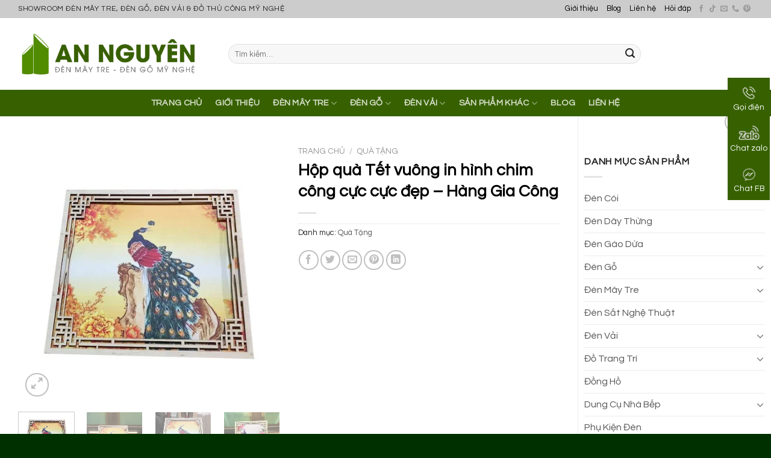

--- FILE ---
content_type: text/html; charset=UTF-8
request_url: https://denmaytre.net/san-pham/hop-qua-tet-vuong-in-hinh-chim-cong-cuc-cuc-dep-hang-gia-cong/
body_size: 37709
content:
<!DOCTYPE html>
<!--[if IE 9 ]><html lang="vi" class="ie9 loading-site no-js"> <![endif]-->
<!--[if IE 8 ]><html lang="vi" class="ie8 loading-site no-js"> <![endif]-->
<!--[if (gte IE 9)|!(IE)]><!--><html lang="vi" class="loading-site no-js"> <!--<![endif]--><head><script data-no-optimize="1">var litespeed_docref=sessionStorage.getItem("litespeed_docref");litespeed_docref&&(Object.defineProperty(document,"referrer",{get:function(){return litespeed_docref}}),sessionStorage.removeItem("litespeed_docref"));</script> <meta charset="UTF-8" /><link rel="preconnect" href="https://fonts.gstatic.com/" crossorigin /><link rel="profile" href="http://gmpg.org/xfn/11" /><link rel="pingback" href="https://denmaytre.net/xmlrpc.php" /> <script src="[data-uri]" defer></script> <meta name='robots' content='index, follow, max-image-preview:large, max-snippet:-1, max-video-preview:-1' /><style>img:is([sizes="auto" i], [sizes^="auto," i]) { contain-intrinsic-size: 3000px 1500px }</style><meta name="viewport" content="width=device-width, initial-scale=1, maximum-scale=1" /><title>Hộp quà Tết vuông in hình chim công cực cực đẹp - Hàng Gia Công - An Nguyên Lighting</title><meta name="description" content="Hộp quà Tết vuông in hình chim công cực cực đẹp - Hàng Gia Công [caption id=&quot;attachment_9200&quot; align=&quot;aligncenter&quot; width=&quot;500&quot;] An Nguyên nhận gia công hộp q" /><link rel="canonical" href="https://denmaytre.net/san-pham/hop-qua-tet-vuong-in-hinh-chim-cong-cuc-cuc-dep-hang-gia-cong/" /><meta property="og:locale" content="vi_VN" /><meta property="og:type" content="product" /><meta property="og:title" content="Hộp quà Tết vuông in hình chim công cực cực đẹp - Hàng Gia Công" /><meta property="og:description" content="Hộp quà Tết vuông in hình chim công cực cực đẹp &#8211; Hàng Gia Công" /><meta property="og:url" content="https://denmaytre.net/san-pham/hop-qua-tet-vuong-in-hinh-chim-cong-cuc-cuc-dep-hang-gia-cong/" /><meta property="og:site_name" content="An Nguyên Lighting" /><meta property="article:modified_time" content="2023-11-28T05:17:37+00:00" /><meta property="og:image" content="https://denmaytre.net/wp-content/uploads/2023/11/Hộp-quà-Tết-vuông-in-hình-chim-công-cực-cực-dẹp-Hàng-Gia-Công5.jpeg" /><meta property="og:image:width" content="500" /><meta property="og:image:height" content="500" /><meta property="og:image:type" content="image/jpeg" /><meta property="og:image" content="https://denmaytre.net/wp-content/uploads/2023/11/Hộp-quà-Tết-vuông-in-hình-chim-công-cực-cực-dẹp-Hàng-Gia-Công6.jpeg" /><meta property="og:image:width" content="500" /><meta property="og:image:height" content="500" /><meta property="og:image:type" content="image/jpeg" /><meta property="og:image" content="https://denmaytre.net/wp-content/uploads/2023/11/Hộp-quà-Tết-vuông-in-hình-chim-công-cực-cực-dẹp-Hàng-Gia-Công4.jpeg" /><meta property="og:image:width" content="500" /><meta property="og:image:height" content="500" /><meta property="og:image:type" content="image/jpeg" /><meta property="og:image" content="https://denmaytre.net/wp-content/uploads/2023/11/Hộp-quà-Tết-vuông-in-hình-chim-công-cực-cực-dẹp-Hàng-Gia-Công3.jpeg" /><meta property="og:image:width" content="500" /><meta property="og:image:height" content="500" /><meta property="og:image:type" content="image/jpeg" /><meta property="og:image" content="https://denmaytre.net/wp-content/uploads/2023/11/Hộp-quà-Tết-vuông-in-hình-chim-công-cực-cực-dẹp-Hàng-Gia-Công1.jpeg" /><meta property="og:image:width" content="500" /><meta property="og:image:height" content="500" /><meta property="og:image:type" content="image/jpeg" /><meta name="twitter:card" content="summary_large_image" /><meta name="twitter:site" content="@maytreannguyen" /><meta name="twitter:label1" content="Giá" /><meta name="twitter:data1" content="" /><meta name="twitter:label2" content="Khả dụng" /><meta name="twitter:data2" content="Trong kho" /> <script type="application/ld+json" class="yoast-schema-graph">{"@context":"https://schema.org","@graph":[{"@type":["WebPage","ItemPage"],"@id":"https://denmaytre.net/san-pham/hop-qua-tet-vuong-in-hinh-chim-cong-cuc-cuc-dep-hang-gia-cong/","url":"https://denmaytre.net/san-pham/hop-qua-tet-vuong-in-hinh-chim-cong-cuc-cuc-dep-hang-gia-cong/","name":"Hộp quà Tết vuông in hình chim công cực cực đẹp - Hàng Gia Công - An Nguyên Lighting","isPartOf":{"@id":"https://denmaytre.net/#website"},"primaryImageOfPage":{"@id":"https://denmaytre.net/san-pham/hop-qua-tet-vuong-in-hinh-chim-cong-cuc-cuc-dep-hang-gia-cong/#primaryimage"},"image":{"@id":"https://denmaytre.net/san-pham/hop-qua-tet-vuong-in-hinh-chim-cong-cuc-cuc-dep-hang-gia-cong/#primaryimage"},"thumbnailUrl":"https://denmaytre.net/wp-content/uploads/2023/11/Hộp-quà-Tết-vuông-in-hình-chim-công-cực-cực-dẹp-Hàng-Gia-Công5.jpeg","breadcrumb":{"@id":"https://denmaytre.net/san-pham/hop-qua-tet-vuong-in-hinh-chim-cong-cuc-cuc-dep-hang-gia-cong/#breadcrumb"},"inLanguage":"vi","potentialAction":{"@type":"BuyAction","target":"https://denmaytre.net/san-pham/hop-qua-tet-vuong-in-hinh-chim-cong-cuc-cuc-dep-hang-gia-cong/"}},{"@type":"ImageObject","inLanguage":"vi","@id":"https://denmaytre.net/san-pham/hop-qua-tet-vuong-in-hinh-chim-cong-cuc-cuc-dep-hang-gia-cong/#primaryimage","url":"https://denmaytre.net/wp-content/uploads/2023/11/Hộp-quà-Tết-vuông-in-hình-chim-công-cực-cực-dẹp-Hàng-Gia-Công5.jpeg","contentUrl":"https://denmaytre.net/wp-content/uploads/2023/11/Hộp-quà-Tết-vuông-in-hình-chim-công-cực-cực-dẹp-Hàng-Gia-Công5.jpeg","width":500,"height":500,"caption":"An Nguyên nhận gia công hộp quà Tết bằng gỗ ở TPHCM"},{"@type":"BreadcrumbList","@id":"https://denmaytre.net/san-pham/hop-qua-tet-vuong-in-hinh-chim-cong-cuc-cuc-dep-hang-gia-cong/#breadcrumb","itemListElement":[{"@type":"ListItem","position":1,"name":"Trang chủ","item":"https://denmaytre.net/"},{"@type":"ListItem","position":2,"name":"Shop","item":"https://denmaytre.net/shop/"},{"@type":"ListItem","position":3,"name":"Quà Tặng","item":"https://denmaytre.net/danh-muc-san-pham/qua-tang/"},{"@type":"ListItem","position":4,"name":"Hộp quà Tết vuông in hình chim công cực cực đẹp &#8211; Hàng Gia Công"}]},{"@type":"WebSite","@id":"https://denmaytre.net/#website","url":"https://denmaytre.net/","name":"An Nguyên Lighting","description":"Đèn Mây Tre, Đèn Gỗ, Đèn Vải Mỹ Nghệ","publisher":{"@id":"https://denmaytre.net/#organization"},"potentialAction":[{"@type":"SearchAction","target":{"@type":"EntryPoint","urlTemplate":"https://denmaytre.net/?s={search_term_string}"},"query-input":{"@type":"PropertyValueSpecification","valueRequired":true,"valueName":"search_term_string"}}],"inLanguage":"vi"},{"@type":["Organization","Place","FurnitureStore"],"@id":"https://denmaytre.net/#organization","name":"An Nguyên Lighting","url":"https://denmaytre.net/","logo":{"@id":"https://denmaytre.net/san-pham/hop-qua-tet-vuong-in-hinh-chim-cong-cuc-cuc-dep-hang-gia-cong/#local-main-organization-logo"},"image":{"@id":"https://denmaytre.net/san-pham/hop-qua-tet-vuong-in-hinh-chim-cong-cuc-cuc-dep-hang-gia-cong/#local-main-organization-logo"},"sameAs":["https://www.facebook.com/maytreannguyen","https://x.com/maytreannguyen","https://mastodon.social/@maytreannguyen"],"correctionsPolicy":"https://denmaytre.net/chinh-sach-bao-hanh/","address":{"@id":"https://denmaytre.net/san-pham/hop-qua-tet-vuong-in-hinh-chim-cong-cuc-cuc-dep-hang-gia-cong/#local-main-place-address"},"geo":{"@type":"GeoCoordinates","latitude":"10.80655623314122","longitude":"106.63936770425126"},"telephone":["0853442442"],"openingHoursSpecification":[{"@type":"OpeningHoursSpecification","dayOfWeek":["Monday","Tuesday","Wednesday","Thursday","Friday","Saturday","Sunday"],"opens":"09:00","closes":"17:00"}],"email":"maytreannguyen@gmail.com","vatID":"0317736913","taxID":"0317736913","priceRange":"$"},{"@type":"PostalAddress","@id":"https://denmaytre.net/san-pham/hop-qua-tet-vuong-in-hinh-chim-cong-cuc-cuc-dep-hang-gia-cong/#local-main-place-address","streetAddress":"85 Đường số 6, KDC Hoàng Hải, xã Bà Điểm, huyện Hóc Môn","addressLocality":"Hồ Chí Minh","postalCode":"700000","addressRegion":"Hồ Chí Minh","addressCountry":"VN"},{"@type":"ImageObject","inLanguage":"vi","@id":"https://denmaytre.net/san-pham/hop-qua-tet-vuong-in-hinh-chim-cong-cuc-cuc-dep-hang-gia-cong/#local-main-organization-logo","url":"https://denmaytre.net/wp-content/uploads/2019/10/An-Nguyen-Bamboo-Lighting.png","contentUrl":"https://denmaytre.net/wp-content/uploads/2019/10/An-Nguyen-Bamboo-Lighting.png","width":500,"height":123,"caption":"An Nguyên Lighting"}]}</script> <meta property="product:price:amount" content="0" /><meta property="product:price:currency" content="VND" /><meta property="og:availability" content="instock" /><meta property="product:availability" content="instock" /><meta property="product:condition" content="new" /><meta name="geo.placename" content="Hồ Chí Minh" /><meta name="geo.position" content="10.80655623314122;106.63936770425126" /><meta name="geo.region" content="Việt Nam" /><link rel='dns-prefetch' href='//www.googletagmanager.com' /><link rel='dns-prefetch' href='//cdn.jsdelivr.net' /><link rel='dns-prefetch' href='//fonts.googleapis.com' /><link rel='dns-prefetch' href='//www.facebook.com' /><link rel='dns-prefetch' href='//images.dmca.com' /><link rel='dns-prefetch' href='//connect.facebook.net' /><link rel="alternate" type="application/rss+xml" title="Dòng thông tin An Nguyên Lighting &raquo;" href="https://denmaytre.net/feed/" /><link rel="alternate" type="application/rss+xml" title="An Nguyên Lighting &raquo; Dòng bình luận" href="https://denmaytre.net/comments/feed/" /><link rel="alternate" type="application/rss+xml" title="An Nguyên Lighting &raquo; Hộp quà Tết vuông in hình chim công cực cực đẹp &#8211; Hàng Gia Công Dòng bình luận" href="https://denmaytre.net/san-pham/hop-qua-tet-vuong-in-hinh-chim-cong-cuc-cuc-dep-hang-gia-cong/feed/" /><link rel="prefetch" href="https://denmaytre.net/wp-content/themes/flatsome/assets/js/chunk.countup.fe2c1016.js" /><link rel="prefetch" href="https://denmaytre.net/wp-content/themes/flatsome/assets/js/chunk.sticky-sidebar.a58a6557.js" /><link rel="prefetch" href="https://denmaytre.net/wp-content/themes/flatsome/assets/js/chunk.tooltips.29144c1c.js" /><link rel="prefetch" href="https://denmaytre.net/wp-content/themes/flatsome/assets/js/chunk.vendors-popups.947eca5c.js" /><link rel="prefetch" href="https://denmaytre.net/wp-content/themes/flatsome/assets/js/chunk.vendors-slider.f0d2cbc9.js" /> <script src="[data-uri]" defer></script><script data-optimized="1" src="https://denmaytre.net/wp-content/plugins/litespeed-cache/assets/js/webfontloader.min.js" defer></script><link data-optimized="2" rel="stylesheet" href="https://denmaytre.net/wp-content/litespeed/css/8f8428741bd140d7a751a663d6b0e342.css?ver=0b85d" /><style id='wp-block-library-inline-css' type='text/css'>:root{--wp-admin-theme-color:#007cba;--wp-admin-theme-color--rgb:0,124,186;--wp-admin-theme-color-darker-10:#006ba1;--wp-admin-theme-color-darker-10--rgb:0,107,161;--wp-admin-theme-color-darker-20:#005a87;--wp-admin-theme-color-darker-20--rgb:0,90,135;--wp-admin-border-width-focus:2px;--wp-block-synced-color:#7a00df;--wp-block-synced-color--rgb:122,0,223;--wp-bound-block-color:var(--wp-block-synced-color)}@media (min-resolution:192dpi){:root{--wp-admin-border-width-focus:1.5px}}.wp-element-button{cursor:pointer}:root{--wp--preset--font-size--normal:16px;--wp--preset--font-size--huge:42px}:root .has-very-light-gray-background-color{background-color:#eee}:root .has-very-dark-gray-background-color{background-color:#313131}:root .has-very-light-gray-color{color:#eee}:root .has-very-dark-gray-color{color:#313131}:root .has-vivid-green-cyan-to-vivid-cyan-blue-gradient-background{background:linear-gradient(135deg,#00d084,#0693e3)}:root .has-purple-crush-gradient-background{background:linear-gradient(135deg,#34e2e4,#4721fb 50%,#ab1dfe)}:root .has-hazy-dawn-gradient-background{background:linear-gradient(135deg,#faaca8,#dad0ec)}:root .has-subdued-olive-gradient-background{background:linear-gradient(135deg,#fafae1,#67a671)}:root .has-atomic-cream-gradient-background{background:linear-gradient(135deg,#fdd79a,#004a59)}:root .has-nightshade-gradient-background{background:linear-gradient(135deg,#330968,#31cdcf)}:root .has-midnight-gradient-background{background:linear-gradient(135deg,#020381,#2874fc)}.has-regular-font-size{font-size:1em}.has-larger-font-size{font-size:2.625em}.has-normal-font-size{font-size:var(--wp--preset--font-size--normal)}.has-huge-font-size{font-size:var(--wp--preset--font-size--huge)}.has-text-align-center{text-align:center}.has-text-align-left{text-align:left}.has-text-align-right{text-align:right}#end-resizable-editor-section{display:none}.aligncenter{clear:both}.items-justified-left{justify-content:flex-start}.items-justified-center{justify-content:center}.items-justified-right{justify-content:flex-end}.items-justified-space-between{justify-content:space-between}.screen-reader-text{border:0;clip-path:inset(50%);height:1px;margin:-1px;overflow:hidden;padding:0;position:absolute;width:1px;word-wrap:normal!important}.screen-reader-text:focus{background-color:#ddd;clip-path:none;color:#444;display:block;font-size:1em;height:auto;left:5px;line-height:normal;padding:15px 23px 14px;text-decoration:none;top:5px;width:auto;z-index:100000}html :where(.has-border-color){border-style:solid}html :where([style*=border-top-color]){border-top-style:solid}html :where([style*=border-right-color]){border-right-style:solid}html :where([style*=border-bottom-color]){border-bottom-style:solid}html :where([style*=border-left-color]){border-left-style:solid}html :where([style*=border-width]){border-style:solid}html :where([style*=border-top-width]){border-top-style:solid}html :where([style*=border-right-width]){border-right-style:solid}html :where([style*=border-bottom-width]){border-bottom-style:solid}html :where([style*=border-left-width]){border-left-style:solid}html :where(img[class*=wp-image-]){height:auto;max-width:100%}:where(figure){margin:0 0 1em}html :where(.is-position-sticky){--wp-admin--admin-bar--position-offset:var(--wp-admin--admin-bar--height,0px)}@media screen and (max-width:600px){html :where(.is-position-sticky){--wp-admin--admin-bar--position-offset:0px}}</style><style id='classic-theme-styles-inline-css' type='text/css'>/*! This file is auto-generated */
.wp-block-button__link{color:#fff;background-color:#32373c;border-radius:9999px;box-shadow:none;text-decoration:none;padding:calc(.667em + 2px) calc(1.333em + 2px);font-size:1.125em}.wp-block-file__button{background:#32373c;color:#fff;text-decoration:none}</style><style id='woocommerce-inline-inline-css' type='text/css'>.woocommerce form .form-row .required { visibility: visible; }</style><style id='flatsome-main-inline-css' type='text/css'>@font-face {
				font-family: "fl-icons";
				font-display: block;
				src: url(https://denmaytre.net/wp-content/themes/flatsome/assets/css/icons/fl-icons.eot?v=3.15.6);
				src:
					url(https://denmaytre.net/wp-content/themes/flatsome/assets/css/icons/fl-icons.eot#iefix?v=3.15.6) format("embedded-opentype"),
					url(https://denmaytre.net/wp-content/themes/flatsome/assets/css/icons/fl-icons.woff2?v=3.15.6) format("woff2"),
					url(https://denmaytre.net/wp-content/themes/flatsome/assets/css/icons/fl-icons.ttf?v=3.15.6) format("truetype"),
					url(https://denmaytre.net/wp-content/themes/flatsome/assets/css/icons/fl-icons.woff?v=3.15.6) format("woff"),
					url(https://denmaytre.net/wp-content/themes/flatsome/assets/css/icons/fl-icons.svg?v=3.15.6#fl-icons) format("svg");
			}</style> <script type="text/javascript" id="woocommerce-google-analytics-integration-gtag-js-after" src="[data-uri]" defer></script> <script type="text/javascript" src="https://denmaytre.net/wp-includes/js/jquery/jquery.min.js" id="jquery-core-js"></script> <script data-optimized="1" type="text/javascript" src="https://denmaytre.net/wp-content/litespeed/js/7003a9f95ef62eaffc732216e6b84fc9.js?ver=84fc9" id="jquery-migrate-js" defer data-deferred="1"></script> <script data-optimized="1" type="text/javascript" src="https://denmaytre.net/wp-content/litespeed/js/48b41d54c504359938d3aa464b5178c2.js?ver=178c2" id="jquery-blockui-js" defer="defer" data-wp-strategy="defer"></script> <script type="text/javascript" id="wc-add-to-cart-js-extra" src="[data-uri]" defer></script> <script data-optimized="1" type="text/javascript" src="https://denmaytre.net/wp-content/litespeed/js/e9ee3bb8c0c1f240c17ea7e7514ff3fd.js?ver=ff3fd" id="wc-add-to-cart-js" defer="defer" data-wp-strategy="defer"></script> <script data-optimized="1" type="text/javascript" src="https://denmaytre.net/wp-content/litespeed/js/bc1180c74249f6f5a841fee595b7e317.js?ver=7e317" id="photoswipe-js" defer="defer" data-wp-strategy="defer"></script> <script data-optimized="1" type="text/javascript" src="https://denmaytre.net/wp-content/litespeed/js/3167e506fa3b9f0c8b9f5443b13981ea.js?ver=981ea" id="photoswipe-ui-default-js" defer="defer" data-wp-strategy="defer"></script> <script type="text/javascript" id="wc-single-product-js-extra" src="[data-uri]" defer></script> <script data-optimized="1" type="text/javascript" src="https://denmaytre.net/wp-content/litespeed/js/d861eb2214460b84c9c7f85ce0806e24.js?ver=06e24" id="wc-single-product-js" defer="defer" data-wp-strategy="defer"></script> <script data-optimized="1" type="text/javascript" src="https://denmaytre.net/wp-content/litespeed/js/1422fed985a0c77a6af28925491aae96.js?ver=aae96" id="js-cookie-js" defer="defer" data-wp-strategy="defer"></script> <script type="text/javascript" id="woocommerce-js-extra" src="[data-uri]" defer></script> <script data-optimized="1" type="text/javascript" src="https://denmaytre.net/wp-content/litespeed/js/676702b3b0c4eb3fb68e14109ac03a84.js?ver=03a84" id="woocommerce-js" defer="defer" data-wp-strategy="defer"></script> <link rel="https://api.w.org/" href="https://denmaytre.net/wp-json/" /><link rel="alternate" title="JSON" type="application/json" href="https://denmaytre.net/wp-json/wp/v2/product/9199" /><link rel="EditURI" type="application/rsd+xml" title="RSD" href="https://denmaytre.net/xmlrpc.php?rsd" /><meta name="generator" content="WordPress 6.8.3" /><meta name="generator" content="WooCommerce 10.2.3" /><link rel='shortlink' href='https://denmaytre.net/?p=9199' /><link rel="alternate" title="oNhúng (JSON)" type="application/json+oembed" href="https://denmaytre.net/wp-json/oembed/1.0/embed?url=https%3A%2F%2Fdenmaytre.net%2Fsan-pham%2Fhop-qua-tet-vuong-in-hinh-chim-cong-cuc-cuc-dep-hang-gia-cong%2F" /><link rel="alternate" title="oNhúng (XML)" type="text/xml+oembed" href="https://denmaytre.net/wp-json/oembed/1.0/embed?url=https%3A%2F%2Fdenmaytre.net%2Fsan-pham%2Fhop-qua-tet-vuong-in-hinh-chim-cong-cuc-cuc-dep-hang-gia-cong%2F&#038;format=xml" />
<script type="application/ld+json">{"@context":"https:\/\/schema.org","@type":"BreadcrumbList","itemListElement":[{"@type":"ListItem","position":1,"item":{"@id":"https:\/\/denmaytre.net\/","name":"Home"}},{"@type":"ListItem","position":2,"item":{"@id":"https:\/\/denmaytre.net\/shop\/","name":"S\u1ea3n ph\u1ea9m"}},{"@type":"ListItem","position":3,"item":{"@id":"https:\/\/denmaytre.net\/danh-muc-san-pham\/qua-tang\/","name":"Qu\u00e0 T\u1eb7ng"}},{"@type":"ListItem","position":4,"item":{"@id":"https:\/\/denmaytre.net\/san-pham\/hop-qua-tet-vuong-in-hinh-chim-cong-cuc-cuc-dep-hang-gia-cong\/","name":"H\u1ed9p qu\u00e0 T\u1ebft vu\u00f4ng in h\u00ecnh chim c\u00f4ng c\u1ef1c c\u1ef1c \u0111\u1eb9p &#8211; H\u00e0ng Gia C\u00f4ng"}}]}</script><link rel="shortcut icon" type="image/png" href="/wp-content/uploads/2023/05/cropped-favicon-den-may-tra-an-nguyen.jpg" /><style>.bg{opacity: 0; transition: opacity 1s; -webkit-transition: opacity 1s;} .bg-loaded{opacity: 1;}</style><!--[if IE]><link rel="stylesheet" type="text/css" href="https://denmaytre.net/wp-content/themes/flatsome/assets/css/ie-fallback.css"><script src="//cdnjs.cloudflare.com/ajax/libs/html5shiv/3.6.1/html5shiv.js"></script><script>var head = document.getElementsByTagName('head')[0],style = document.createElement('style');style.type = 'text/css';style.styleSheet.cssText = ':before,:after{content:none !important';head.appendChild(style);setTimeout(function(){head.removeChild(style);}, 0);</script><script src="https://denmaytre.net/wp-content/themes/flatsome/assets/libs/ie-flexibility.js"></script><![endif]--><style>.bottom-contact{display:none}
@media  (max-width: 767px) {
.bottom-contact{display: block;
    position: fixed;
    bottom: 0;
    background-color:#376100;
    width: 100%;
    z-index: 99;
    border-top: 1px solid #376100;}
.bottom-contact ul li{width: 33%;
    float: left;
    list-style: none;
    text-align: center; font-size:13.5px;}
.bottom-contact ul li span{color:white}
.bottom-contact ul li img{    width: 35px;
    margin-top: 10px;
    margin-bottom: 0px;}
 
}
@media  (min-width: 768px) {
.bottom-contact{display: block;
    position: fixed;
top: 129px;
right: 2px;
background-color: #376100;
width: 70px;

    z-index: 99;
    
    border-top: 1px solid #376100;}
.bottom-contact ul li{width: 100%;
    float: left;
    list-style: none;
    text-align: center; font-size:13.5px;}
.bottom-contact ul li span{color:white}
.bottom-contact ul li img{    width: 35px;
    margin-top: 10px;
    margin-bottom: 0px;}
}</style><div class="bottom-contact"><ul><li>
<a id="goidien" href="tel:0853442442">
<img src="https://dentoanloi.com/wp-content/uploads/2019/03/icon-phone2.png"/>
<br>
<span>Gọi điện</span>
</a></li><li>
<a id="chatzalo" href="https://zalo.me/0853442442" target="_blank">
<img src="https://dentoanloi.com/wp-content/uploads/2019/03/icon-zalo.png"/>
<br>
<span>Chat zalo</span>
</a></li><li>
<a id="chatfb" href="https://www.messenger.com/t/MayTreAnNguyen" target="_blank">
<img src="https://dentoanloi.com/wp-content/uploads/2019/03/icon-mesenger.png"/>
<br>
<span>Chat FB</span>
</a></li></ul></div>
 <script src="[data-uri]" defer></script> <noscript><img height="1" width="1" style="display:none"
src="https://www.facebook.com/tr?id=1028414680906690&ev=PageView&noscript=1"
/></noscript> <script src="[data-uri]" defer></script> <meta name="google-site-verification" content="vS5_xZN1CyMtEDPtXdifpNHKrS4mAo_dshLACO2hpaU">
 <script src="https://denmaytre.net/wp-content/litespeed/localres/aHR0cHM6Ly93d3cuZ29vZ2xldGFnbWFuYWdlci5jb20vZ3RhZy9qcw==?id=AW-625784026" defer data-deferred="1"></script> <script src="[data-uri]" defer></script>  <script src="https://denmaytre.net/wp-content/litespeed/localres/aHR0cHM6Ly93d3cuZ29vZ2xldGFnbWFuYWdlci5jb20vZ3RhZy9qcw==?id=G-N3Y5XEYYHZ" defer data-deferred="1"></script> <script src="[data-uri]" defer></script>  <script src="[data-uri]" defer></script> 
 <script src="[data-uri]" defer></script>  <script type="application/ld+json">{
    "@context": "https://schema.org",
    "@type": "LocalBusiness",
    "image": "https://denmaytre.net/wp-content/uploads/2019/10/An-Nguyen-Bamboo-Lighting.png",
    "@id": "https://denmaytre.net",
    "additionalType": [
      "https://vi.wikipedia.org/wiki/%C4%90%E1%BB%93_n%E1%BB%99i_th%E1%BA%A5t_b%E1%BA%B1ng_m%C3%A2y",
"https://vi.wikipedia.org/wiki/M%C3%A2y_(th%E1%BB%B1c_v%E1%BA%ADt)"
    ],
    "url": "https://denmaytre.net",
    "name": "An Nguyên Lighting - Đèn Mây Tre, Đèn Gỗ, Đèn Vải TPHCM [Đẹp & Lạ]", 
    "slogan": "Đèn Mây Tre An Nguyên - Đẹp Mỗi Không Gian",
    "alternatename":"Đèn mây tre An Nguyên Lighting chuyên cung cấp các mẫu đèn mây tre đan, đèn gỗ trang trí, đèn thả trần cho các quán cafe, quán ăn. Ngoài ra chúng tôi nhận gia công theo yêu cầu các loại mẫu đèn, nếu bạn có nhu cầu về sản phẩm đèn mây tre thì hãy liên hệ ngay cho An Nguyên Lighting nhé.",
    "mainEntityOfPage":"https://www.google.com/maps?cid=3815138902352079845",
    "areaServed": {
      "@type": "City",
      "name": "Thành Phố Hồ Chí Minh",
      "url": [   "https://vi.wikipedia.org/wiki/%C4%90%E1%BB%93_n%E1%BB%99i_th%E1%BA%A5t_b%E1%BA%B1ng_m%C3%A2y",        "https://vi.wikipedia.org/wiki/M%C3%A2y_(th%E1%BB%B1c_v%E1%BA%ADt)"
      ]
    },
    "description": "Đèn mây tre An Nguyên Lighting chuyên cung cấp các mẫu đèn mây tre đan, đèn gỗ trang trí, đèn thả trần cho các quán cafe, quán ăn. Ngoài ra chúng tôi nhận gia công theo yêu cầu các loại mẫu đèn, nếu bạn có nhu cầu về sản phẩm đèn mây tre thì hãy liên hệ ngay cho An Nguyên Lighting nhé.",
    "paymentAccepted":"Cash, Visa, Mastercard, American Express, Debit, PayPal, Apple Pay",
    "sameAs": [
    "https://www.yellowpages.vn/lgs/1187911947/cong-ty-tnhh-thu-cong-my-nghe-an-nguyen.html/",
    "https://www.facebook.com/annguyenbamboo",
    "https://www.youtube.com/@maytreannguyen6117",
    "https://www.pinterest.com/maytreannguyen/",
    "https://baocantho.com.vn/nhung-mau-den-go-dep-trang-tri-noi-that-khong-phai-ai-cung-biet-a161542.html",
    "https://baoapbac.vn/rao-vat/202307/top-nhung-mau-den-vai-trang-tri-dep-duoc-yeu-thich-hien-nay-983966/",
    "https://baoxaydung.com.vn/an-nguyen-lighting-chuyen-cung-cap-den-may-tre-dan-uy-tin-chat-luong-357647.html",
    "https://giadinhmoi.vn/top-mau-den-long-go-trang-tri-noi-that-an-tuong-nhat-d83941.html",
    "https://baodanang.vn/can-biet/202307/tat-tan-tat-van-de-lien-quan-den-den-tha-may-tre-dan-3950664/",
    "https://baodongnai.com.vn/doanh-nhan-doanh-nghiep/dich-vu/202307/chup-den-may-tre-san-pham-noi-that-duoc-ua-chuong-hang-dau-hien-nay-3170597/",
"https://baohatinh.vn/top-nhung-mau-den-trang-tri-quan-nhau-hot-nhat-hien-nay-post251985.html",
"https://baoangiang.com.vn/ung-dung-san-pham-den-may-tre-trong-khong-gian-song-hien-dai-a374593.html",
"https://baodongnai.com.vn/doanh-nhan-doanh-nghiep/dich-vu/202309/mau-den-vai-trang-tri-quan-cafe-giup-bien-doi-khong-gian-hut-khach-ran-ran-27b442c/",
"https://baothanhhoa.vn/cap-nhat-xu-huong-mau-den-trang-tri-hot-nhat-hien-nay-197803.htm",
"https://baophutho.vn/quang-cao/mua-den-ban-phong-ngu-o-dau-re-van-dam-bao-do-ben-dep/200102.htm",
"https://baoquangnam.vn/ban-can-biet/nen-mua-den-tran-go-phong-khach-o-dau-de-dam-bao-ben-dep-gia-hop-ly-148578.html",
"https://baolamdong.vn/thong-tin-can-biet/202412/cach-bao-quan-do-dung-bang-tre-may-song-don-gian-nhung-hieu-qua-cao-97320d4/",
"https://baobariavungtau.com.vn/quang-cao/202412/showroom-den-may-tre-trang-tri-hcm-uy-tin-gia-tot-nhat-hien-nay-1028617/",
"https://baoquangninh.vn/xuong-gia-cong-chup-den-vai-theo-yeu-cau-gia-re-chat-luong-dang-tin-cay-3333552.html",
"http://baoapbac.vn/rao-vat/202307/top-nhung-mau-den-vai-trang-tri-dep-duoc-yeu-thich-hien-nay-983966/",
"https://baohatinh.vn/den-go-tha-tran-to-diem-khong-gian-them-sang-trong-an-tuong-hon-post256007.html",
"https://baothuathienhue.vn/kinh-te/kham-pha-nhung-uu-diem-vuot-troi-cua-den-may-tre-dan-134293.html",
"https://baoninhbinh.org.vn/den-vai-tha-tran-kien-tao-ve-dep-doc-dao-cho-khong-gian-kien/d20231026145154868.htm",
"https://baothainguyen.vn/thong-tin-quang-cao/202311/den-tha-may-tre-dan-diem-nhan-cho-khong-gian-song-nhe-nhang-va-thu-thai-c9e05b1/",
"https://baotuyenquang.com.vn/xa-hoi/cuoc-song/den-go-lua-chon-moi-trong-trang-tri-noi-that-182675.html",
"https://baohagiang.vn/rao-vat/202311/den-chum-may-tre-la-gi-tai-sao-lai-duoc-nhieu-nguoi-yeu-thich-e170869/",
"https://baohagiang.vn/rao-vat/202412/den-chum-may-tre-la-gi-tai-sao-lai-duoc-nhieu-nguoi-yeu-thich-e170869/",
"https://baodanang.vn/can-biet/202310/don-vi-gia-cong-chup-den-vai-chat-luong-voi-gia-phai-chang-3957708/",
"https://baophutho.vn/mua-den-ban-phong-ngu-o-dau-re-van-dam-bao-do-ben-dep-200102.htm",
"https://baodongkhoi.vn/den-trang-tri-tran-nha-bang-go-o-dau-dam-bao-do-ben-dep-10102023-a120887.html",
"https://baohatinh.vn/rao-vat/den-go-tha-tran-to-diem-khong-gian-them-sang-trong-an-tuong-hon/256007.htm",
"https://baothanhhoa.vn/kien-truc-nha-dep/cap-nhat-xu-huong-mau-den-trang-tri-hot-nhat-hien-nay/197803.htm",
"https://baothaibinh.com.vn/tin-tuc/206/184123/uu-diem-noi-bat-den-may-tre-ngon-ngu-thiet-ke-gan-gui-thien-nhien",
"https://baoquangnam.vn/nen-mua-den-tran-go-phong-khach-o-dau-de-dam-bao-ben-dep-gia-hop-ly-3045637.html",
"https://baolongan.vn/mau-den-go-trang-tri-noi-that-mang-hoi-tho-thien-nhien-vao-khong-gian-song-a162991.html",
"https://baotayninh.vn/bat-mi-dia-chi-cung-cap-gio-may-tre-dan-gia-re-tp-ho-chi-minh-a163680.html",
    "https://www.linkedin.com/in/may-tre-an-nguyen/",
    "https://www.linkedin.com/showcase/den-may-tre-an-nguyen/"
    ],
    "hasMap":"https://www.google.com/maps?cid=3815138902352079845",
    "email":"maytreannguyen@gmail.com",
    "telephone": "0853 442 442",
    "priceRange": "19.000 - 4.100.000",
    "foundingDate": "2023-03-16",
    "founders": [{
      "@type": "Person",
      "name": "Phạm Văn Nguyên",
      "jobTitle": "Founder",
      "worksFor": "CÔNG TY TNHH ĐÈN TRANG TRÍ AN NGUYÊN",
      "sameAs": [
       "https://www.behance.net/phmvnnguyn",
"https://pixabay.com/users/47465306/",
"https://about.me/phamvannguyen",
"https://500px.com/p/phamvannguyenvn",
"https://www.deviantart.com/phamvannguyen",
"https://linktr.ee/phamvannguyen"
      ]
    }],
"department": {
      "@type": "Organization",
      "name": "Đèn Toàn Lợi",
      "url": "https://dentoanloi.com/",
      "description": "Đèn Toàn Lợi chuyên bán các sản phẩm đèn trang trí, đèn thắp sáng, đồ điện cho các hộ gia đình và các công ty, quán cafe, quán ăn, các công trình xây dựng."
    },
"additionalProperty": [
  {
    "@type": "PropertyValue",
    "name": "Capitalization",
    "value": "1,500,000,000 VND"
  }
],
    "address": {
      "@type": "PostalAddress",
      "streetAddress": "33 Thép Mới, Phường 12, Quận Tân Bình",
      "addressLocality": "Thành Phố Hồ Chí Minh",
      "postalCode": "70000",
      "addressCountry": "VN"
    },
    "contactPoint": [{
      "@type": "ContactPoint",
      "contactType": "Customer Support",
      "telephone": "0853442442",
      "email": "maytreannguyen@gmail.com"
    }],
    "geo": {
      "@type":"GeoCircle",
      "geoMidpoint": {
        "@type": "GeoCoordinates",
        "latitude": "10.806206",
        "longitude": "106.639481"
      },
    "geoRadius":"12000"
    },
    "openingHoursSpecification": [{
      "@type": "OpeningHoursSpecification",
      "dayOfWeek": [
        "Monday",
        "Tuesday",
        "Wednesday",
        "Thursday",
        "Friday",
        "Saturday",
        "Sunday"
      ],
      "opens": "08:00",
      "closes":"18:00"
      }
    ]
  }</script>  <script type="application/ld+json">{
    "@context": "https://schema.org",
    "@type": "WebSite",
    "name": "An Nguyên Lighting",
    "alternateName": ["Đèn Mây Tre An Nguyên Lighting","denmaytre.net"],
    "url": "https://denmaytre.net"
  }</script> <script src="//s1.what-on.com/widget/service-v3.js?key=oiaNHwl" async="async"></script> <meta name="google-site-verification" content="mM1ZAK1-or_etZhVKq93blFNqn9FPQpHde3bFi6Z-Z0" /><meta name='dmca-site-verification' content='SHgrYjNTRjhXbXNrRXFCb2lnVVhjQT090' />	<noscript><style>.woocommerce-product-gallery{ opacity: 1 !important; }</style></noscript><style id="wpsp-style-frontend"></style><link rel="icon" href="https://denmaytre.net/wp-content/uploads/2023/05/cropped-favicon-den-may-tra-an-nguyen-32x32.jpg" sizes="32x32" /><link rel="icon" href="https://denmaytre.net/wp-content/uploads/2023/05/cropped-favicon-den-may-tra-an-nguyen-192x192.jpg" sizes="192x192" /><link rel="apple-touch-icon" href="https://denmaytre.net/wp-content/uploads/2023/05/cropped-favicon-den-may-tra-an-nguyen-180x180.jpg" /><meta name="msapplication-TileImage" content="https://denmaytre.net/wp-content/uploads/2023/05/cropped-favicon-den-may-tra-an-nguyen-270x270.jpg" /><style id="custom-css" type="text/css">:root {--primary-color: #376100;}.container-width, .full-width .ubermenu-nav, .container, .row{max-width: 1250px}.row.row-collapse{max-width: 1220px}.row.row-small{max-width: 1242.5px}.row.row-large{max-width: 1280px}.header-main{height: 119px}#logo img{max-height: 119px}#logo{width:319px;}#logo img{padding:1px 0;}#logo a{max-width:400px;}.header-bottom{min-height: 43px}.header-top{min-height: 30px}.transparent .header-main{height: 30px}.transparent #logo img{max-height: 30px}.has-transparent + .page-title:first-of-type,.has-transparent + #main > .page-title,.has-transparent + #main > div > .page-title,.has-transparent + #main .page-header-wrapper:first-of-type .page-title{padding-top: 110px;}.header.show-on-scroll,.stuck .header-main{height:70px!important}.stuck #logo img{max-height: 70px!important}.search-form{ width: 79%;}.header-bg-color {background-color: rgba(255,255,255,0.9)}.header-bottom {background-color: #376100}.top-bar-nav > li > a{line-height: 16px }.header-bottom-nav > li > a{line-height: 24px }@media (max-width: 549px) {.header-main{height: 70px}#logo img{max-height: 70px}}.nav-dropdown-has-arrow.nav-dropdown-has-border li.has-dropdown:before{border-bottom-color: #136000;}.nav .nav-dropdown{border-color: #136000 }.nav-dropdown{font-size:100%}.header-top{background-color:#cccccc!important;}/* Color */.accordion-title.active, .has-icon-bg .icon .icon-inner,.logo a, .primary.is-underline, .primary.is-link, .badge-outline .badge-inner, .nav-outline > li.active> a,.nav-outline >li.active > a, .cart-icon strong,[data-color='primary'], .is-outline.primary{color: #376100;}/* Color !important */[data-text-color="primary"]{color: #376100!important;}/* Background Color */[data-text-bg="primary"]{background-color: #376100;}/* Background */.scroll-to-bullets a,.featured-title, .label-new.menu-item > a:after, .nav-pagination > li > .current,.nav-pagination > li > span:hover,.nav-pagination > li > a:hover,.has-hover:hover .badge-outline .badge-inner,button[type="submit"], .button.wc-forward:not(.checkout):not(.checkout-button), .button.submit-button, .button.primary:not(.is-outline),.featured-table .title,.is-outline:hover, .has-icon:hover .icon-label,.nav-dropdown-bold .nav-column li > a:hover, .nav-dropdown.nav-dropdown-bold > li > a:hover, .nav-dropdown-bold.dark .nav-column li > a:hover, .nav-dropdown.nav-dropdown-bold.dark > li > a:hover, .header-vertical-menu__opener ,.is-outline:hover, .tagcloud a:hover,.grid-tools a, input[type='submit']:not(.is-form), .box-badge:hover .box-text, input.button.alt,.nav-box > li > a:hover,.nav-box > li.active > a,.nav-pills > li.active > a ,.current-dropdown .cart-icon strong, .cart-icon:hover strong, .nav-line-bottom > li > a:before, .nav-line-grow > li > a:before, .nav-line > li > a:before,.banner, .header-top, .slider-nav-circle .flickity-prev-next-button:hover svg, .slider-nav-circle .flickity-prev-next-button:hover .arrow, .primary.is-outline:hover, .button.primary:not(.is-outline), input[type='submit'].primary, input[type='submit'].primary, input[type='reset'].button, input[type='button'].primary, .badge-inner{background-color: #376100;}/* Border */.nav-vertical.nav-tabs > li.active > a,.scroll-to-bullets a.active,.nav-pagination > li > .current,.nav-pagination > li > span:hover,.nav-pagination > li > a:hover,.has-hover:hover .badge-outline .badge-inner,.accordion-title.active,.featured-table,.is-outline:hover, .tagcloud a:hover,blockquote, .has-border, .cart-icon strong:after,.cart-icon strong,.blockUI:before, .processing:before,.loading-spin, .slider-nav-circle .flickity-prev-next-button:hover svg, .slider-nav-circle .flickity-prev-next-button:hover .arrow, .primary.is-outline:hover{border-color: #376100}.nav-tabs > li.active > a{border-top-color: #376100}.widget_shopping_cart_content .blockUI.blockOverlay:before { border-left-color: #376100 }.woocommerce-checkout-review-order .blockUI.blockOverlay:before { border-left-color: #376100 }/* Fill */.slider .flickity-prev-next-button:hover svg,.slider .flickity-prev-next-button:hover .arrow{fill: #376100;}/* Background Color */[data-icon-label]:after, .secondary.is-underline:hover,.secondary.is-outline:hover,.icon-label,.button.secondary:not(.is-outline),.button.alt:not(.is-outline), .badge-inner.on-sale, .button.checkout, .single_add_to_cart_button, .current .breadcrumb-step{ background-color:#4f8c00; }[data-text-bg="secondary"]{background-color: #4f8c00;}/* Color */.secondary.is-underline,.secondary.is-link, .secondary.is-outline,.stars a.active, .star-rating:before, .woocommerce-page .star-rating:before,.star-rating span:before, .color-secondary{color: #4f8c00}/* Color !important */[data-text-color="secondary"]{color: #4f8c00!important;}/* Border */.secondary.is-outline:hover{border-color:#4f8c00}.success.is-underline:hover,.success.is-outline:hover,.success{background-color: #305f00}.success-color, .success.is-link, .success.is-outline{color: #305f00;}.success-border{border-color: #305f00!important;}/* Color !important */[data-text-color="success"]{color: #305f00!important;}/* Background Color */[data-text-bg="success"]{background-color: #305f00;}body{font-size: 100%;}@media screen and (max-width: 549px){body{font-size: 100%;}}body{font-family:"Questrial", sans-serif}body{font-weight: 0}body{color: #222222}.nav > li > a {font-family:"Questrial", sans-serif;}.mobile-sidebar-levels-2 .nav > li > ul > li > a {font-family:"Questrial", sans-serif;}.nav > li > a {font-weight: 0;}.mobile-sidebar-levels-2 .nav > li > ul > li > a {font-weight: 0;}h1,h2,h3,h4,h5,h6,.heading-font, .off-canvas-center .nav-sidebar.nav-vertical > li > a{font-family: "Questrial", sans-serif;}h1,h2,h3,h4,h5,h6,.heading-font,.banner h1,.banner h2{font-weight: 0;}h1,h2,h3,h4,h5,h6,.heading-font{color: #000000;}.alt-font{font-family: "Great Vibes", sans-serif;}.alt-font{font-weight: 0!important;}.header:not(.transparent) .top-bar-nav > li > a {color: #000000;}a{color: #555555;}a:hover{color: #376100;}.tagcloud a:hover{border-color: #376100;background-color: #376100;}.widget a{color: #555555;}.widget a:hover{color: #376100;}.widget .tagcloud a:hover{border-color: #376100; background-color: #376100;}.has-equal-box-heights .box-image {padding-top: 100%;}.badge-inner.new-bubble{background-color: #ec0303}.shop-page-title.featured-title .title-bg{ background-image: url(https://denmaytre.net/wp-content/uploads/2023/11/Hộp-quà-Tết-vuông-in-hình-chim-công-cực-cực-dẹp-Hàng-Gia-Công5.jpeg.webp)!important;}@media screen and (min-width: 550px){.products .box-vertical .box-image{min-width: 300px!important;width: 300px!important;}}.footer-2{background-color: #073800}.absolute-footer, html{background-color: #003000}/* Custom CSS */.row-large>.post-sidebar.col, .row-large>#product-sidebar.col{padding: 0 10px 10px;}.yarpp-thumbnails-horizontal .yarpp-thumbnail {width: 280px;height: 330px;margin-left: 5px;margin-bottom: 20px;}.yarpp-thumbnail > img, .yarpp-thumbnail-default {width: 267px;height: 267px;margin: 5px;}.yarpp-thumbnails-horizontal .yarpp-thumbnail-title {width: 270px;}.bocongthuong {max-width: 190px;}a.button.primary.is-outline.lowercase.bnt-danhmucsp {font-size: 14px;width: 100%;border-width: thin;padding-top: 2px;}/* Custom CSS Mobile */@media (max-width: 549px){.gallery-columns-3 .gallery-item {max-width: 50%; -ms-flex-preferred-size: 50%;flex-basis: 50%;}}.label-new.menu-item > a:after{content:"New";}.label-hot.menu-item > a:after{content:"Hot";}.label-sale.menu-item > a:after{content:"Sale";}.label-popular.menu-item > a:after{content:"Popular";}</style><style id="flatsome-swatches-css" type="text/css"></style> <script type="application/ld+json">{
  "@context": "https://schema.org",
  "@type": "LocalBusiness",
  "name": "Mây Tre An Nguyên",
  "image": "https://denmaytre.net/wp-content/uploads/2019/10/An-Nguyen-Bamboo-Lighting.png",
  "@id": "",
  "url": "https://denmaytre.net",
  "telephone": "0853442442",
  "priceRange": "Average",
  "address": {
    "@type": "PostalAddress",
    "streetAddress": "97 Nhất Chi Mai, Phường 13, Quận Tân Bình",
    "addressLocality": "Hồ Chí Minh",
    "postalCode": "700000",
    "addressCountry": "VN"
  },
  "geo": {
    "@type": "GeoCoordinates",
    "latitude": 10.806975,
    "longitude": 106.6390431
  },
  "openingHoursSpecification": {
    "@type": "OpeningHoursSpecification",
    "dayOfWeek": [
      "Monday",
      "Tuesday",
      "Wednesday",
      "Thursday",
      "Friday",
      "Saturday"
    ],
    "opens": "08:00",
    "closes": "17:30"
  },
  "sameAs": [
    "https://www.facebook.com/annguyenbamboo",
    "https://www.youtube.com/@maytreannguyen",
    "https://denmaytre.net",
    "https://www.pinterest.com/maytreannguyen/"
  ] 
}</script> </head><body class="wp-singular product-template-default single single-product postid-9199 wp-theme-flatsome wp-child-theme-flatsome-child theme-flatsome woocommerce woocommerce-page woocommerce-no-js wp-schema-pro-2.10.4 lightbox nav-dropdown-has-arrow nav-dropdown-has-shadow nav-dropdown-has-border catalog-mode"><noscript><iframe data-lazyloaded="1" src="about:blank" data-src="https://www.googletagmanager.com/ns.html?id=GTM-WGH8GCX"
height="0" width="0" style="display:none;visibility:hidden"></iframe><noscript><iframe src="https://www.googletagmanager.com/ns.html?id=GTM-WGH8GCX"
height="0" width="0" style="display:none;visibility:hidden"></iframe></noscript></noscript><noscript><iframe data-lazyloaded="1" src="about:blank" data-src="https://www.googletagmanager.com/ns.html?id=GTM-WDV2CCL"
height="0" width="0" style="display:none;visibility:hidden"></iframe><noscript><iframe src="https://www.googletagmanager.com/ns.html?id=GTM-WDV2CCL"
height="0" width="0" style="display:none;visibility:hidden"></iframe></noscript></noscript><a class="skip-link screen-reader-text" href="#main">Skip to content</a><div id="wrapper"><header id="header" class="header has-sticky sticky-jump"><div class="header-wrapper"><div id="top-bar" class="header-top hide-for-sticky"><div class="flex-row container"><div class="flex-col hide-for-medium flex-left"><ul class="nav nav-left medium-nav-center nav-small  nav-line-bottom"><li class="html custom html_topbar_left"><p class="uppercase">Showroom đèn mây tre, đèn gỗ, đèn vải & đồ thủ công mỹ nghệ</p></li></ul></div><div class="flex-col hide-for-medium flex-center"><ul class="nav nav-center nav-small  nav-line-bottom"></ul></div><div class="flex-col hide-for-medium flex-right"><ul class="nav top-bar-nav nav-right nav-small  nav-line-bottom"><li id="menu-item-251" class="menu-item menu-item-type-post_type menu-item-object-page menu-item-251 menu-item-design-default"><a href="https://denmaytre.net/gioi-thieu/" class="nav-top-link">Giới thiệu</a></li><li id="menu-item-252" class="menu-item menu-item-type-post_type menu-item-object-page menu-item-252 menu-item-design-default"><a href="https://denmaytre.net/blog/" class="nav-top-link">Blog</a></li><li id="menu-item-253" class="menu-item menu-item-type-post_type menu-item-object-page menu-item-253 menu-item-design-default"><a href="https://denmaytre.net/lien-he/" class="nav-top-link">Liên hệ</a></li><li id="menu-item-265" class="menu-item menu-item-type-post_type menu-item-object-page menu-item-265 menu-item-design-default"><a href="https://denmaytre.net/hoi-dap/" class="nav-top-link">Hỏi đáp</a></li><li class="html header-social-icons ml-0"><div class="social-icons follow-icons" ><a href="https://www.facebook.com/annguyenbamboo" target="_blank" data-label="Facebook" rel="noopener noreferrer nofollow" class="icon plain facebook tooltip" title="Follow on Facebook" aria-label="Follow on Facebook"><i class="icon-facebook" ></i></a><a href="https://www.tiktok.com/@maytreannguyen" target="_blank" rel="noopener noreferrer nofollow" data-label="TikTok" class="icon plain tiktok tooltip" title="Follow on TikTok" aria-label="Follow on TikTok"><i class="icon-tiktok" ></i></a><a href="mailto:maytreannguyen@gmail.com" data-label="E-mail" rel="nofollow" class="icon plain  email tooltip" title="Send us an email" aria-label="Send us an email"><i class="icon-envelop" ></i></a><a href="tel:085344242" target="_blank" data-label="Phone" rel="noopener noreferrer nofollow" class="icon plain  phone tooltip" title="Call us" aria-label="Call us"><i class="icon-phone" ></i></a><a href="https://www.pinterest.com/maytreannguyen/" target="_blank" rel="noopener noreferrer nofollow"  data-label="Pinterest"  class="icon plain  pinterest tooltip" title="Follow on Pinterest" aria-label="Follow on Pinterest"><i class="icon-pinterest" ></i></a></div></li></ul></div><div class="flex-col show-for-medium flex-grow"><ul class="nav nav-center nav-small mobile-nav  nav-line-bottom"><li class="html custom html_topbar_left"><p class="uppercase">Showroom đèn mây tre, đèn gỗ, đèn vải & đồ thủ công mỹ nghệ</p></li></ul></div></div></div><div id="masthead" class="header-main hide-for-sticky"><div class="header-inner flex-row container logo-left medium-logo-center" role="navigation"><div id="logo" class="flex-col logo"><a href="https://denmaytre.net/" title="An Nguyên Lighting - Đèn Mây Tre, Đèn Gỗ, Đèn Vải Mỹ Nghệ" rel="home">
<img width="500" height="123" src="https://denmaytre.net/wp-content/uploads/2019/10/An-Nguyen-Bamboo-Lighting.png" class="header_logo header-logo" alt="An Nguyên Lighting"/><img  width="500" height="123" src="https://denmaytre.net/wp-content/uploads/2019/10/An-Nguyen-Bamboo-Lighting.png" class="header-logo-dark" alt="An Nguyên Lighting"/></a></div><div class="flex-col show-for-medium flex-left"><ul class="mobile-nav nav nav-left "><li class="nav-icon has-icon">
<a href="#" data-open="#main-menu" data-pos="left" data-bg="main-menu-overlay" data-color="" class="is-small" aria-label="Menu" aria-controls="main-menu" aria-expanded="false">
<i class="icon-menu" ></i>
</a></li></ul></div><div class="flex-col hide-for-medium flex-left
flex-grow"><ul class="header-nav header-nav-main nav nav-left  nav-uppercase" ><li class="header-search-form search-form html relative has-icon"><div class="header-search-form-wrapper"><div class="searchform-wrapper ux-search-box relative form-flat is-normal"><form role="search" method="get" class="searchform" action="https://denmaytre.net/"><div class="flex-row relative"><div class="flex-col flex-grow">
<label class="screen-reader-text" for="woocommerce-product-search-field-0">Tìm kiếm:</label>
<input type="search" id="woocommerce-product-search-field-0" class="search-field mb-0" placeholder="Tìm kiếm&hellip;" value="" name="s" />
<input type="hidden" name="post_type" value="product" /></div><div class="flex-col">
<button type="submit" value="Tìm kiếm" class="ux-search-submit submit-button secondary button icon mb-0" aria-label="Submit">
<i class="icon-search" ></i>			</button></div></div><div class="live-search-results text-left z-top"></div></form></div></div></li></ul></div><div class="flex-col hide-for-medium flex-right"><ul class="header-nav header-nav-main nav nav-right  nav-uppercase"></ul></div><div class="flex-col show-for-medium flex-right"><ul class="mobile-nav nav nav-right "></ul></div></div><div class="container"><div class="top-divider full-width"></div></div></div><div id="wide-nav" class="header-bottom wide-nav nav-dark flex-has-center hide-for-medium"><div class="flex-row container"><div class="flex-col hide-for-medium flex-center"><ul class="nav header-nav header-bottom-nav nav-center  nav-size-medium nav-spacing-large nav-uppercase"><li id="menu-item-556" class="menu-item menu-item-type-post_type menu-item-object-page menu-item-home menu-item-556 menu-item-design-default"><a href="https://denmaytre.net/" class="nav-top-link">Trang Chủ</a></li><li id="menu-item-558" class="menu-item menu-item-type-post_type menu-item-object-page menu-item-558 menu-item-design-default"><a href="https://denmaytre.net/gioi-thieu/" class="nav-top-link">Giới thiệu</a></li><li id="menu-item-562" class="menu-item menu-item-type-taxonomy menu-item-object-product_cat menu-item-has-children menu-item-562 menu-item-design-default has-dropdown"><a href="https://denmaytre.net/danh-muc-san-pham/den-may-tre/" class="nav-top-link">Đèn Mây Tre<i class="icon-angle-down" ></i></a><ul class="sub-menu nav-dropdown nav-dropdown-bold dropdown-uppercase"><li id="menu-item-3523" class="menu-item menu-item-type-taxonomy menu-item-object-product_cat menu-item-3523"><a href="https://denmaytre.net/danh-muc-san-pham/den-may-tre/den-tha-may-tre/">Đèn Thả Mây Tre</a></li><li id="menu-item-3521" class="menu-item menu-item-type-taxonomy menu-item-object-product_cat menu-item-3521"><a href="https://denmaytre.net/danh-muc-san-pham/den-may-tre/den-vach-tre/">Đèn Vách Tre</a></li><li id="menu-item-3522" class="menu-item menu-item-type-taxonomy menu-item-object-product_cat menu-item-3522"><a href="https://denmaytre.net/danh-muc-san-pham/den-may-tre/den-tre-de-ban/">Đèn Tre Để Bàn</a></li></ul></li><li id="menu-item-561" class="menu-item menu-item-type-taxonomy menu-item-object-product_cat menu-item-has-children menu-item-561 menu-item-design-default has-dropdown"><a href="https://denmaytre.net/danh-muc-san-pham/den-go/" class="nav-top-link">Đèn Gỗ<i class="icon-angle-down" ></i></a><ul class="sub-menu nav-dropdown nav-dropdown-bold dropdown-uppercase"><li id="menu-item-12080" class="menu-item menu-item-type-taxonomy menu-item-object-product_cat menu-item-12080"><a href="https://denmaytre.net/danh-muc-san-pham/den-go/den-go-op-tran/">Đèn Gỗ Ốp Trần</a></li><li id="menu-item-4644" class="menu-item menu-item-type-taxonomy menu-item-object-product_cat menu-item-4644"><a href="https://denmaytre.net/danh-muc-san-pham/den-go/den-go-tha-tran/">Đèn Gỗ Thả Trần</a></li><li id="menu-item-4645" class="menu-item menu-item-type-taxonomy menu-item-object-product_cat menu-item-4645"><a href="https://denmaytre.net/danh-muc-san-pham/den-go/den-go-treo-tuong/">Đèn Gỗ Treo Tường</a></li><li id="menu-item-4643" class="menu-item menu-item-type-taxonomy menu-item-object-product_cat menu-item-4643"><a href="https://denmaytre.net/danh-muc-san-pham/den-go/den-go-de-ban/">Đèn Gỗ Để Bàn</a></li></ul></li><li id="menu-item-4755" class="menu-item menu-item-type-taxonomy menu-item-object-product_cat menu-item-has-children menu-item-4755 menu-item-design-default has-dropdown"><a href="https://denmaytre.net/danh-muc-san-pham/den-vai/" class="nav-top-link">Đèn Vải<i class="icon-angle-down" ></i></a><ul class="sub-menu nav-dropdown nav-dropdown-bold dropdown-uppercase"><li id="menu-item-7030" class="menu-item menu-item-type-taxonomy menu-item-object-product_cat menu-item-7030"><a href="https://denmaytre.net/danh-muc-san-pham/den-vai/den-vai-tha-tran/">Đèn Vải Thả Trần</a></li><li id="menu-item-7029" class="menu-item menu-item-type-taxonomy menu-item-object-product_cat menu-item-7029"><a href="https://denmaytre.net/danh-muc-san-pham/den-vai/den-vai-op-tuong/">Đèn Vải Ốp Tường</a></li><li id="menu-item-7441" class="menu-item menu-item-type-taxonomy menu-item-object-product_cat menu-item-7441"><a href="https://denmaytre.net/danh-muc-san-pham/den-vai/den-vai-ban-san/">Đèn Vải Bàn &#8211; Sàn</a></li></ul></li><li id="menu-item-3524" class="menu-item menu-item-type-custom menu-item-object-custom menu-item-has-children menu-item-3524 menu-item-design-default has-dropdown"><a href="#" class="nav-top-link">Sản phẩm khác<i class="icon-angle-down" ></i></a><ul class="sub-menu nav-dropdown nav-dropdown-bold dropdown-uppercase"><li id="menu-item-9838" class="menu-item menu-item-type-taxonomy menu-item-object-product_cat menu-item-9838"><a href="https://denmaytre.net/danh-muc-san-pham/den-sat-nghe-thuat/">Đèn Sắt Nghệ Thuật</a></li><li id="menu-item-10119" class="menu-item menu-item-type-taxonomy menu-item-object-product_cat menu-item-10119"><a href="https://denmaytre.net/danh-muc-san-pham/den-day-thung/">Đèn Dây Thừng</a></li><li id="menu-item-4759" class="menu-item menu-item-type-taxonomy menu-item-object-product_cat menu-item-4759"><a href="https://denmaytre.net/danh-muc-san-pham/den-coi/">Đèn Cói</a></li><li id="menu-item-3328" class="menu-item menu-item-type-taxonomy menu-item-object-product_cat menu-item-3328"><a href="https://denmaytre.net/danh-muc-san-pham/do-trang-tri/">Đồ Trang Trí</a></li><li id="menu-item-3331" class="menu-item menu-item-type-taxonomy menu-item-object-product_cat menu-item-3331"><a href="https://denmaytre.net/danh-muc-san-pham/dung-cu-nha-bep/">Dung Cụ Nhà Bếp</a></li><li id="menu-item-3330" class="menu-item menu-item-type-taxonomy menu-item-object-product_cat menu-item-3330"><a href="https://denmaytre.net/danh-muc-san-pham/phu-kien-den/">Phụ Kiện Đèn</a></li><li id="menu-item-9322" class="menu-item menu-item-type-taxonomy menu-item-object-product_cat current-product-ancestor current-menu-parent current-product-parent menu-item-9322 active"><a href="https://denmaytre.net/danh-muc-san-pham/qua-tang/">Quà Tặng</a></li></ul></li><li id="menu-item-557" class="menu-item menu-item-type-post_type menu-item-object-page menu-item-557 menu-item-design-default"><a href="https://denmaytre.net/blog/" class="nav-top-link">Blog</a></li><li id="menu-item-559" class="menu-item menu-item-type-post_type menu-item-object-page menu-item-559 menu-item-design-default"><a href="https://denmaytre.net/lien-he/" class="nav-top-link">Liên hệ</a></li></ul></div></div></div><div class="header-bg-container fill"><div class="header-bg-image fill"></div><div class="header-bg-color fill"></div></div></div></header><main id="main" class=""><div class="shop-container"><div class="container"><div class="woocommerce-notices-wrapper"></div></div><div id="product-9199" class="product type-product post-9199 status-publish first instock product_cat-qua-tang has-post-thumbnail shipping-taxable product-type-simple"><div class="row content-row row-divided row-large row-reverse"><div id="product-sidebar" class="col large-3 hide-for-medium shop-sidebar "><div class="hide-for-off-canvas" style="width:100%"><ul class="next-prev-thumbs is-small nav-right text-right"><li class="prod-dropdown has-dropdown">
<a href="https://denmaytre.net/san-pham/hop-go-chu-nhat-lam-qua-tang-ngay-tet-in-hinh-chim-cong-hang-gia-cong/"  rel="next" class="button icon is-outline circle">
<i class="icon-angle-left" ></i>              </a><div class="nav-dropdown">
<a title="Hộp gỗ chữ nhật làm quà tặng ngày Tết in hình chim công &#8211; Hàng Gia Công" href="https://denmaytre.net/san-pham/hop-go-chu-nhat-lam-qua-tang-ngay-tet-in-hinh-chim-cong-hang-gia-cong/">
<img width="100" height="100" src="https://denmaytre.net/wp-content/uploads/2023/11/Hộp-gỗ-chữ-nhật-làm-quà-tặng-ngày-Tết-in-hình-chim-công-Hàng-Gia-Công2-100x100.jpeg.webp" class="attachment-woocommerce_gallery_thumbnail size-woocommerce_gallery_thumbnail wp-post-image" alt="Hộp gỗ chữ nhật làm quà tặng ngày Tết in hình chim công - Hàng Gia Công" decoding="async" srcset="https://denmaytre.net/wp-content/uploads/2023/11/Hộp-gỗ-chữ-nhật-làm-quà-tặng-ngày-Tết-in-hình-chim-công-Hàng-Gia-Công2-100x100.jpeg.webp 100w, https://denmaytre.net/wp-content/uploads/2023/11/Hộp-gỗ-chữ-nhật-làm-quà-tặng-ngày-Tết-in-hình-chim-công-Hàng-Gia-Công2-400x400.jpeg.webp 400w, https://denmaytre.net/wp-content/uploads/2023/11/Hộp-gỗ-chữ-nhật-làm-quà-tặng-ngày-Tết-in-hình-chim-công-Hàng-Gia-Công2-280x280.jpeg.webp 280w, https://denmaytre.net/wp-content/uploads/2023/11/Hộp-gỗ-chữ-nhật-làm-quà-tặng-ngày-Tết-in-hình-chim-công-Hàng-Gia-Công2-300x300.jpeg.webp 300w, https://denmaytre.net/wp-content/uploads/2023/11/Hộp-gỗ-chữ-nhật-làm-quà-tặng-ngày-Tết-in-hình-chim-công-Hàng-Gia-Công2.jpeg.webp 500w" sizes="(max-width: 100px) 100vw, 100px" /></a></div></li><li class="prod-dropdown has-dropdown">
<a href="https://denmaytre.net/san-pham/hop-go-dung-qua-tang-ngay-tet-cho-doanh-nghiep-hang-gia-cong/" rel="next" class="button icon is-outline circle">
<i class="icon-angle-right" ></i>              </a><div class="nav-dropdown">
<a title="Hộp gỗ đựng quà tặng ngày Tết cho doanh nghiệp &#8211; Hàng Gia Công" href="https://denmaytre.net/san-pham/hop-go-dung-qua-tang-ngay-tet-cho-doanh-nghiep-hang-gia-cong/">
<img width="100" height="100" src="https://denmaytre.net/wp-content/uploads/2023/11/An-Nguyên-nhận-gia-công-hộp-quà-Tết-bằng-gỗ-ở-TPHCM-6-100x100.jpeg.webp" class="attachment-woocommerce_gallery_thumbnail size-woocommerce_gallery_thumbnail wp-post-image" alt="Hộp gỗ đựng quà tặng ngày Tết cho doanh nghiệp - Hàng Gia Công" decoding="async" srcset="https://denmaytre.net/wp-content/uploads/2023/11/An-Nguyên-nhận-gia-công-hộp-quà-Tết-bằng-gỗ-ở-TPHCM-6-100x100.jpeg.webp 100w, https://denmaytre.net/wp-content/uploads/2023/11/An-Nguyên-nhận-gia-công-hộp-quà-Tết-bằng-gỗ-ở-TPHCM-6-400x400.jpeg.webp 400w, https://denmaytre.net/wp-content/uploads/2023/11/An-Nguyên-nhận-gia-công-hộp-quà-Tết-bằng-gỗ-ở-TPHCM-6-280x280.jpeg.webp 280w, https://denmaytre.net/wp-content/uploads/2023/11/An-Nguyên-nhận-gia-công-hộp-quà-Tết-bằng-gỗ-ở-TPHCM-6-300x300.jpeg.webp 300w, https://denmaytre.net/wp-content/uploads/2023/11/An-Nguyên-nhận-gia-công-hộp-quà-Tết-bằng-gỗ-ở-TPHCM-6.jpeg.webp 500w" sizes="(max-width: 100px) 100vw, 100px" /></a></div></li></ul></div><aside id="woocommerce_product_categories-13" class="widget woocommerce widget_product_categories"><span class="widget-title shop-sidebar">Danh Mục Sản Phẩm</span><div class="is-divider small"></div><ul class="product-categories"><li class="cat-item cat-item-1270"><a href="https://denmaytre.net/danh-muc-san-pham/den-coi/">Đèn Cói</a></li><li class="cat-item cat-item-2124"><a href="https://denmaytre.net/danh-muc-san-pham/den-day-thung/">Đèn Dây Thừng</a></li><li class="cat-item cat-item-1173"><a href="https://denmaytre.net/danh-muc-san-pham/den-gao-dua/">Đèn Gáo Dừa</a></li><li class="cat-item cat-item-71 cat-parent"><a href="https://denmaytre.net/danh-muc-san-pham/den-go/">Đèn Gỗ</a><ul class='children'><li class="cat-item cat-item-1267"><a href="https://denmaytre.net/danh-muc-san-pham/den-go/den-go-de-ban/">Đèn Gỗ Để Bàn</a></li><li class="cat-item cat-item-2298"><a href="https://denmaytre.net/danh-muc-san-pham/den-go/den-go-op-tran/">Đèn Gỗ Ốp Trần</a></li><li class="cat-item cat-item-1265"><a href="https://denmaytre.net/danh-muc-san-pham/den-go/den-go-tha-tran/">Đèn Gỗ Thả Trần</a></li><li class="cat-item cat-item-1266"><a href="https://denmaytre.net/danh-muc-san-pham/den-go/den-go-treo-tuong/">Đèn Gỗ Treo Tường</a></li></ul></li><li class="cat-item cat-item-15 cat-parent"><a href="https://denmaytre.net/danh-muc-san-pham/den-may-tre/">Đèn Mây Tre</a><ul class='children'><li class="cat-item cat-item-1083"><a href="https://denmaytre.net/danh-muc-san-pham/den-may-tre/den-tha-may-tre/">Đèn Thả Mây Tre</a></li><li class="cat-item cat-item-1076"><a href="https://denmaytre.net/danh-muc-san-pham/den-may-tre/den-tre-de-ban/">Đèn Tre Để Bàn</a></li><li class="cat-item cat-item-1018"><a href="https://denmaytre.net/danh-muc-san-pham/den-may-tre/den-vach-tre/">Đèn Vách Tre</a></li></ul></li><li class="cat-item cat-item-2108"><a href="https://denmaytre.net/danh-muc-san-pham/den-sat-nghe-thuat/">Đèn Sắt Nghệ Thuật</a></li><li class="cat-item cat-item-1250 cat-parent"><a href="https://denmaytre.net/danh-muc-san-pham/den-vai/">Đèn Vải</a><ul class='children'><li class="cat-item cat-item-1670"><a href="https://denmaytre.net/danh-muc-san-pham/den-vai/den-vai-ban-san/">Đèn Vải Bàn - Sàn</a></li><li class="cat-item cat-item-1621"><a href="https://denmaytre.net/danh-muc-san-pham/den-vai/den-vai-op-tuong/">Đèn Vải Ốp Tường</a></li><li class="cat-item cat-item-1397"><a href="https://denmaytre.net/danh-muc-san-pham/den-vai/den-vai-tha-tran/">Đèn Vải Thả Trần</a></li></ul></li><li class="cat-item cat-item-368 cat-parent"><a href="https://denmaytre.net/danh-muc-san-pham/do-trang-tri/">Đồ Trang Trí</a><ul class='children'><li class="cat-item cat-item-1174"><a href="https://denmaytre.net/danh-muc-san-pham/do-trang-tri/bang-go/">Bảng Gỗ</a></li><li class="cat-item cat-item-369"><a href="https://denmaytre.net/danh-muc-san-pham/do-trang-tri/chuong-gio/">Chuông Gió</a></li><li class="cat-item cat-item-266"><a href="https://denmaytre.net/danh-muc-san-pham/do-trang-tri/dau-thu-go/">Đầu Thú Gỗ</a></li><li class="cat-item cat-item-1211"><a href="https://denmaytre.net/danh-muc-san-pham/do-trang-tri/guong-may/">Gương Mây</a></li><li class="cat-item cat-item-2034"><a href="https://denmaytre.net/danh-muc-san-pham/do-trang-tri/trang-tri-le-tet/">Trang Trí Lễ Tết</a></li></ul></li><li class="cat-item cat-item-264"><a href="https://denmaytre.net/danh-muc-san-pham/dong-ho/">Đồng Hồ</a></li><li class="cat-item cat-item-140 cat-parent"><a href="https://denmaytre.net/danh-muc-san-pham/dung-cu-nha-bep/">Dung Cụ Nhà Bếp</a><ul class='children'><li class="cat-item cat-item-1247"><a href="https://denmaytre.net/danh-muc-san-pham/dung-cu-nha-bep/gio-va-khay/">Giỏ Và Khay</a></li><li class="cat-item cat-item-1248"><a href="https://denmaytre.net/danh-muc-san-pham/dung-cu-nha-bep/met-tre/">Mẹt Tre</a></li></ul></li><li class="cat-item cat-item-411"><a href="https://denmaytre.net/danh-muc-san-pham/phu-kien-den/">Phụ Kiện Đèn</a></li><li class="cat-item cat-item-1308 current-cat"><a href="https://denmaytre.net/danh-muc-san-pham/qua-tang/">Quà Tặng</a></li></ul></aside><aside id="custom_html-10" class="widget_text widget widget_custom_html"><span class="widget-title shop-sidebar">Theo dõi chúng tôi tại</span><div class="is-divider small"></div><div class="textwidget custom-html-widget"><a href="https://news.google.com/publications/CAAqBwgKMNOX0QswkrPoAw" target="_blank" rel="nofollow"><img src="https://denmaytre.net/wp-content/uploads/2023/07/google-new-denmaytre.png" alt="Logo Google New - Đèn Mây Tre" title="Logo Google New - Đèn Mây Tre"></a></div></aside><aside id="woocommerce_products-15" class="widget woocommerce widget_products"><span class="widget-title shop-sidebar">Sản phẩm mới</span><div class="is-divider small"></div><ul class="product_list_widget"><li>
<a href="https://denmaytre.net/san-pham/den-go-mau-den-go-hop-chu-nhat-dung-thon-gon-tha-tran-trang-tri-ban-bar-ban-dao-bep/">
<img width="100" height="100" src="https://denmaytre.net/wp-content/uploads/2025/01/Den-Go-1-Mau-den-go-hop-chu-nhat-dung-thon-gon-tha-tran-trang-tri-ban-bar-ban-dao-bep3-100x100.jpg.webp" class="attachment-woocommerce_gallery_thumbnail size-woocommerce_gallery_thumbnail" alt="Đèn-Gỗ-1--Mẫu-đèn-gỗ-hộp-chữ-nhật-đứng-thon-gọn-thả-trần-trang-trí-bàn-bar,-bàn-đảo-bếp3" decoding="async" srcset="https://denmaytre.net/wp-content/uploads/2025/01/Den-Go-1-Mau-den-go-hop-chu-nhat-dung-thon-gon-tha-tran-trang-tri-ban-bar-ban-dao-bep3-100x100.jpg.webp 100w, https://denmaytre.net/wp-content/uploads/2025/01/Den-Go-1-Mau-den-go-hop-chu-nhat-dung-thon-gon-tha-tran-trang-tri-ban-bar-ban-dao-bep3-400x400.jpg.webp 400w, https://denmaytre.net/wp-content/uploads/2025/01/Den-Go-1-Mau-den-go-hop-chu-nhat-dung-thon-gon-tha-tran-trang-tri-ban-bar-ban-dao-bep3-800x800.jpg.webp 800w, https://denmaytre.net/wp-content/uploads/2025/01/Den-Go-1-Mau-den-go-hop-chu-nhat-dung-thon-gon-tha-tran-trang-tri-ban-bar-ban-dao-bep3-280x280.jpg.webp 280w, https://denmaytre.net/wp-content/uploads/2025/01/Den-Go-1-Mau-den-go-hop-chu-nhat-dung-thon-gon-tha-tran-trang-tri-ban-bar-ban-dao-bep3-768x768.jpg.webp 768w, https://denmaytre.net/wp-content/uploads/2025/01/Den-Go-1-Mau-den-go-hop-chu-nhat-dung-thon-gon-tha-tran-trang-tri-ban-bar-ban-dao-bep3-300x300.jpg.webp 300w, https://denmaytre.net/wp-content/uploads/2025/01/Den-Go-1-Mau-den-go-hop-chu-nhat-dung-thon-gon-tha-tran-trang-tri-ban-bar-ban-dao-bep3-600x600.jpg.webp 600w, https://denmaytre.net/wp-content/uploads/2025/01/Den-Go-1-Mau-den-go-hop-chu-nhat-dung-thon-gon-tha-tran-trang-tri-ban-bar-ban-dao-bep3-120x120.jpg.webp 120w, https://denmaytre.net/wp-content/uploads/2025/01/Den-Go-1-Mau-den-go-hop-chu-nhat-dung-thon-gon-tha-tran-trang-tri-ban-bar-ban-dao-bep3.jpg.webp 900w" sizes="(max-width: 100px) 100vw, 100px" />		<span class="product-title">Đèn Gỗ: Mẫu đèn gỗ hộp chữ nhật đứng thon gọn thả trần trang trí bàn bar, bàn đảo bếp</span>
</a>
<del aria-hidden="true"><span class="woocommerce-Price-amount amount"><bdi>990.000&nbsp;<span class="woocommerce-Price-currencySymbol">&#8363;</span></bdi></span></del> <span class="screen-reader-text">Giá gốc là: 990.000&nbsp;&#8363;.</span><ins aria-hidden="true"><span class="woocommerce-Price-amount amount"><bdi>750.000&nbsp;<span class="woocommerce-Price-currencySymbol">&#8363;</span></bdi></span></ins><span class="screen-reader-text">Giá hiện tại là: 750.000&nbsp;&#8363;.</span></li><li>
<a href="https://denmaytre.net/san-pham/den-go-mau-den-go-tha-tran-trang-tri-ban-an-nho-gia-dinh-gia-re-o-tphcm/">
<img width="100" height="100" src="https://denmaytre.net/wp-content/uploads/2025/01/Den-go-trang-tri-ban-an-gia-dinh-gia-re-o-tphcm10-100x100.jpg.webp" class="attachment-woocommerce_gallery_thumbnail size-woocommerce_gallery_thumbnail" alt="Đèn-gỗ-trang-trí-bàn-ăn-gia-đình-giá-rẻ-ở-tphcm10" decoding="async" loading="lazy" srcset="https://denmaytre.net/wp-content/uploads/2025/01/Den-go-trang-tri-ban-an-gia-dinh-gia-re-o-tphcm10-100x100.jpg.webp 100w, https://denmaytre.net/wp-content/uploads/2025/01/Den-go-trang-tri-ban-an-gia-dinh-gia-re-o-tphcm10-400x400.jpg.webp 400w, https://denmaytre.net/wp-content/uploads/2025/01/Den-go-trang-tri-ban-an-gia-dinh-gia-re-o-tphcm10-800x800.jpg.webp 800w, https://denmaytre.net/wp-content/uploads/2025/01/Den-go-trang-tri-ban-an-gia-dinh-gia-re-o-tphcm10-280x280.jpg.webp 280w, https://denmaytre.net/wp-content/uploads/2025/01/Den-go-trang-tri-ban-an-gia-dinh-gia-re-o-tphcm10-768x768.jpg.webp 768w, https://denmaytre.net/wp-content/uploads/2025/01/Den-go-trang-tri-ban-an-gia-dinh-gia-re-o-tphcm10-300x300.jpg.webp 300w, https://denmaytre.net/wp-content/uploads/2025/01/Den-go-trang-tri-ban-an-gia-dinh-gia-re-o-tphcm10-600x600.jpg.webp 600w, https://denmaytre.net/wp-content/uploads/2025/01/Den-go-trang-tri-ban-an-gia-dinh-gia-re-o-tphcm10-120x120.jpg.webp 120w, https://denmaytre.net/wp-content/uploads/2025/01/Den-go-trang-tri-ban-an-gia-dinh-gia-re-o-tphcm10.jpg.webp 900w" sizes="auto, (max-width: 100px) 100vw, 100px" />		<span class="product-title">Đèn Gỗ: Mẫu đèn gỗ thả trần trang trí bàn ăn nhỏ gia đình giá rẻ ở TPHCM</span>
</a>
<del aria-hidden="true"><span class="woocommerce-Price-amount amount"><bdi>930.000&nbsp;<span class="woocommerce-Price-currencySymbol">&#8363;</span></bdi></span></del> <span class="screen-reader-text">Giá gốc là: 930.000&nbsp;&#8363;.</span><ins aria-hidden="true"><span class="woocommerce-Price-amount amount"><bdi>690.000&nbsp;<span class="woocommerce-Price-currencySymbol">&#8363;</span></bdi></span></ins><span class="screen-reader-text">Giá hiện tại là: 690.000&nbsp;&#8363;.</span></li><li>
<a href="https://denmaytre.net/san-pham/den-go-mau-den-go-luc-giac-trang-tri-phong-tho-nha-go/">
<img width="100" height="100" src="https://denmaytre.net/wp-content/uploads/2025/01/Den-Go-Mau-den-go-luc-giac-trang-tri-phong-tho-nha-go2-100x100.jpg.webp" class="attachment-woocommerce_gallery_thumbnail size-woocommerce_gallery_thumbnail" alt="Đèn Gỗ: Mẫu đèn gỗ lục giác trang trí phòng thờ, nhà gỗ" decoding="async" loading="lazy" srcset="https://denmaytre.net/wp-content/uploads/2025/01/Den-Go-Mau-den-go-luc-giac-trang-tri-phong-tho-nha-go2-100x100.jpg.webp 100w, https://denmaytre.net/wp-content/uploads/2025/01/Den-Go-Mau-den-go-luc-giac-trang-tri-phong-tho-nha-go2-400x400.jpg.webp 400w, https://denmaytre.net/wp-content/uploads/2025/01/Den-Go-Mau-den-go-luc-giac-trang-tri-phong-tho-nha-go2-800x800.jpg.webp 800w, https://denmaytre.net/wp-content/uploads/2025/01/Den-Go-Mau-den-go-luc-giac-trang-tri-phong-tho-nha-go2-280x280.jpg.webp 280w, https://denmaytre.net/wp-content/uploads/2025/01/Den-Go-Mau-den-go-luc-giac-trang-tri-phong-tho-nha-go2-768x768.jpg.webp 768w, https://denmaytre.net/wp-content/uploads/2025/01/Den-Go-Mau-den-go-luc-giac-trang-tri-phong-tho-nha-go2-300x300.jpg.webp 300w, https://denmaytre.net/wp-content/uploads/2025/01/Den-Go-Mau-den-go-luc-giac-trang-tri-phong-tho-nha-go2-600x600.jpg.webp 600w, https://denmaytre.net/wp-content/uploads/2025/01/Den-Go-Mau-den-go-luc-giac-trang-tri-phong-tho-nha-go2-120x120.jpg.webp 120w, https://denmaytre.net/wp-content/uploads/2025/01/Den-Go-Mau-den-go-luc-giac-trang-tri-phong-tho-nha-go2.jpg.webp 900w" sizes="auto, (max-width: 100px) 100vw, 100px" />		<span class="product-title">Đèn Gỗ: Mẫu đèn gỗ lục giác trang trí phòng thờ, nhà gỗ</span>
</a>
<del aria-hidden="true"><span class="woocommerce-Price-amount amount"><bdi>2.790.000&nbsp;<span class="woocommerce-Price-currencySymbol">&#8363;</span></bdi></span></del> <span class="screen-reader-text">Giá gốc là: 2.790.000&nbsp;&#8363;.</span><ins aria-hidden="true"><span class="woocommerce-Price-amount amount"><bdi>2.150.000&nbsp;<span class="woocommerce-Price-currencySymbol">&#8363;</span></bdi></span></ins><span class="screen-reader-text">Giá hiện tại là: 2.150.000&nbsp;&#8363;.</span></li></ul></aside><aside id="flatsome_recent_posts-21" class="widget flatsome_recent_posts">		<span class="widget-title shop-sidebar">Bài viết mới</span><div class="is-divider small"></div><ul><li class="recent-blog-posts-li"><div class="flex-row recent-blog-posts align-top pt-half pb-half"><div class="flex-col mr-half"><div class="badge post-date  badge-outline"><div class="badge-inner bg-fill" style="background: url(https://denmaytre.net/wp-content/uploads/2026/01/y-tuong-trang-tri-nha-hang-bang-may-tre-dan-280x280.jpg); border:0;"></div></div></div><div class="flex-col flex-grow">
<a href="https://denmaytre.net/y-tuong-trang-tri-nha-hang-bang-may-tre-dan/" title="Ý Tưởng Trang Trí Nhà Hàng Bằng Mây Tre Đan Giúp Nâng Tầm Trải Nghiệm Thực Khách">Ý Tưởng Trang Trí Nhà Hàng Bằng Mây Tre Đan Giúp Nâng Tầm Trải Nghiệm Thực Khách</a>
<span class="post_comments op-7 block is-xsmall"><a href="https://denmaytre.net/y-tuong-trang-tri-nha-hang-bang-may-tre-dan/#respond"></a></span></div></div></li><li class="recent-blog-posts-li"><div class="flex-row recent-blog-posts align-top pt-half pb-half"><div class="flex-col mr-half"><div class="badge post-date  badge-outline"><div class="badge-inner bg-fill" style="background: url(https://denmaytre.net/wp-content/uploads/2026/01/cach-bo-tri-den-shop-quan-ao-280x280.jpg); border:0;"></div></div></div><div class="flex-col flex-grow">
<a href="https://denmaytre.net/cach-bo-tri-den-shop-quan-ao/" title="Cách Bố Trí Đèn Shop Quần Áo Hút Khách Và Tăng Doanh Số">Cách Bố Trí Đèn Shop Quần Áo Hút Khách Và Tăng Doanh Số</a>
<span class="post_comments op-7 block is-xsmall"><a href="https://denmaytre.net/cach-bo-tri-den-shop-quan-ao/#respond"></a></span></div></div></li><li class="recent-blog-posts-li"><div class="flex-row recent-blog-posts align-top pt-half pb-half"><div class="flex-col mr-half"><div class="badge post-date  badge-outline"><div class="badge-inner bg-fill" style="background: url(https://denmaytre.net/wp-content/uploads/2023/11/An-Nguyên-nhận-gia-công-hộp-quà-Tết-bằng-gỗ-ở-TPHCM-25-280x280.jpeg.webp); border:0;"></div></div></div><div class="flex-col flex-grow">
<a href="https://denmaytre.net/nhan-lam-hop-go-qua-tet-cho-doanh-nghiep/" title="Nhận làm hộp gỗ quà Tết cho doanh nghiệp 2026">Nhận làm hộp gỗ quà Tết cho doanh nghiệp 2026</a>
<span class="post_comments op-7 block is-xsmall"><a href="https://denmaytre.net/nhan-lam-hop-go-qua-tet-cho-doanh-nghiep/#respond"></a></span></div></div></li></ul></aside><aside id="media_image-2" class="widget widget_media_image"><a href="https://denmaytre.net/danh-muc-san-pham/den-may-tre/"><img width="240" height="400" src="https://denmaytre.net/wp-content/uploads/2019/12/Nhận-tìm-mẫu-đèn-Mây-tre-tphcm-240x400.jpg.webp" class="image wp-image-1198  attachment-medium size-medium" alt="Nhận-tìm-mẫu-đèn-Mây-tre-tphcm" style="max-width: 100%; height: auto;" decoding="async" loading="lazy" srcset="https://denmaytre.net/wp-content/uploads/2019/12/Nhận-tìm-mẫu-đèn-Mây-tre-tphcm-240x400.jpg.webp 240w, https://denmaytre.net/wp-content/uploads/2019/12/Nhận-tìm-mẫu-đèn-Mây-tre-tphcm.jpg.webp 300w" sizes="auto, (max-width: 240px) 100vw, 240px" /></a></aside></div><div class="col large-9"><div class="product-main"><div class="row"><div class="large-6 col"><div class="product-images relative mb-half has-hover woocommerce-product-gallery woocommerce-product-gallery--with-images woocommerce-product-gallery--columns-4 images" data-columns="4"><div class="badge-container is-larger absolute left top z-1"></div><div class="image-tools absolute top show-on-hover right z-3"></div><figure class="woocommerce-product-gallery__wrapper product-gallery-slider slider slider-nav-small mb-half has-image-zoom"
data-flickity-options='{
"cellAlign": "center",
"wrapAround": true,
"autoPlay": false,
"prevNextButtons":true,
"adaptiveHeight": true,
"imagesLoaded": true,
"lazyLoad": 1,
"dragThreshold" : 15,
"pageDots": false,
"rightToLeft": false       }'><div data-thumb="https://denmaytre.net/wp-content/uploads/2023/11/Hộp-quà-Tết-vuông-in-hình-chim-công-cực-cực-dẹp-Hàng-Gia-Công5-100x100.jpeg.webp" data-thumb-alt="Hộp quà Tết vuông in hình chim công cực cực đẹp - Hàng Gia Công" class="woocommerce-product-gallery__image slide first"><a href="https://denmaytre.net/wp-content/uploads/2023/11/Hộp-quà-Tết-vuông-in-hình-chim-công-cực-cực-dẹp-Hàng-Gia-Công5.jpeg"><img width="500" height="500" src="https://denmaytre.net/wp-content/uploads/2023/11/Hộp-quà-Tết-vuông-in-hình-chim-công-cực-cực-dẹp-Hàng-Gia-Công5.jpeg.webp" class="wp-post-image skip-lazy" alt="Hộp quà Tết vuông in hình chim công cực cực đẹp - Hàng Gia Công" title="An Nguyên nhận gia công hộp quà Tết bằng gỗ ở TPHCM" data-caption="An Nguyên nhận gia công hộp quà Tết bằng gỗ ở TPHCM" data-src="https://denmaytre.net/wp-content/uploads/2023/11/Hộp-quà-Tết-vuông-in-hình-chim-công-cực-cực-dẹp-Hàng-Gia-Công5.jpeg.webp" data-large_image="https://denmaytre.net/wp-content/uploads/2023/11/Hộp-quà-Tết-vuông-in-hình-chim-công-cực-cực-dẹp-Hàng-Gia-Công5.jpeg" data-large_image_width="500" data-large_image_height="500" decoding="async" loading="lazy" srcset="https://denmaytre.net/wp-content/uploads/2023/11/Hộp-quà-Tết-vuông-in-hình-chim-công-cực-cực-dẹp-Hàng-Gia-Công5.jpeg.webp 500w, https://denmaytre.net/wp-content/uploads/2023/11/Hộp-quà-Tết-vuông-in-hình-chim-công-cực-cực-dẹp-Hàng-Gia-Công5-400x400.jpeg.webp 400w, https://denmaytre.net/wp-content/uploads/2023/11/Hộp-quà-Tết-vuông-in-hình-chim-công-cực-cực-dẹp-Hàng-Gia-Công5-280x280.jpeg.webp 280w, https://denmaytre.net/wp-content/uploads/2023/11/Hộp-quà-Tết-vuông-in-hình-chim-công-cực-cực-dẹp-Hàng-Gia-Công5-300x300.jpeg.webp 300w, https://denmaytre.net/wp-content/uploads/2023/11/Hộp-quà-Tết-vuông-in-hình-chim-công-cực-cực-dẹp-Hàng-Gia-Công5-100x100.jpeg.webp 100w" sizes="auto, (max-width: 500px) 100vw, 500px" /></a></div><div data-thumb="https://denmaytre.net/wp-content/uploads/2023/11/Hộp-quà-Tết-vuông-in-hình-chim-công-cực-cực-dẹp-Hàng-Gia-Công6-100x100.jpeg.webp" data-thumb-alt="Hộp quà Tết vuông in hình chim công cực cực đẹp - Hàng Gia Công" class="woocommerce-product-gallery__image slide"><a href="https://denmaytre.net/wp-content/uploads/2023/11/Hộp-quà-Tết-vuông-in-hình-chim-công-cực-cực-dẹp-Hàng-Gia-Công6.jpeg"><img width="500" height="500" src="https://denmaytre.net/wp-content/uploads/2023/11/Hộp-quà-Tết-vuông-in-hình-chim-công-cực-cực-dẹp-Hàng-Gia-Công6.jpeg.webp" class="skip-lazy" alt="Hộp quà Tết vuông in hình chim công cực cực đẹp - Hàng Gia Công" title="An Nguyên nhận gia công hộp quà Tết bằng gỗ ở TPHCM" data-caption="An Nguyên nhận gia công hộp quà Tết bằng gỗ ở TPHCM" data-src="https://denmaytre.net/wp-content/uploads/2023/11/Hộp-quà-Tết-vuông-in-hình-chim-công-cực-cực-dẹp-Hàng-Gia-Công6.jpeg.webp" data-large_image="https://denmaytre.net/wp-content/uploads/2023/11/Hộp-quà-Tết-vuông-in-hình-chim-công-cực-cực-dẹp-Hàng-Gia-Công6.jpeg" data-large_image_width="500" data-large_image_height="500" decoding="async" loading="lazy" srcset="https://denmaytre.net/wp-content/uploads/2023/11/Hộp-quà-Tết-vuông-in-hình-chim-công-cực-cực-dẹp-Hàng-Gia-Công6.jpeg.webp 500w, https://denmaytre.net/wp-content/uploads/2023/11/Hộp-quà-Tết-vuông-in-hình-chim-công-cực-cực-dẹp-Hàng-Gia-Công6-400x400.jpeg.webp 400w, https://denmaytre.net/wp-content/uploads/2023/11/Hộp-quà-Tết-vuông-in-hình-chim-công-cực-cực-dẹp-Hàng-Gia-Công6-280x280.jpeg.webp 280w, https://denmaytre.net/wp-content/uploads/2023/11/Hộp-quà-Tết-vuông-in-hình-chim-công-cực-cực-dẹp-Hàng-Gia-Công6-300x300.jpeg.webp 300w, https://denmaytre.net/wp-content/uploads/2023/11/Hộp-quà-Tết-vuông-in-hình-chim-công-cực-cực-dẹp-Hàng-Gia-Công6-100x100.jpeg.webp 100w" sizes="auto, (max-width: 500px) 100vw, 500px" /></a></div><div data-thumb="https://denmaytre.net/wp-content/uploads/2023/11/Hộp-quà-Tết-vuông-in-hình-chim-công-cực-cực-dẹp-Hàng-Gia-Công4-100x100.jpeg.webp" data-thumb-alt="Hộp quà Tết vuông in hình chim công cực cực đẹp - Hàng Gia Công" class="woocommerce-product-gallery__image slide"><a href="https://denmaytre.net/wp-content/uploads/2023/11/Hộp-quà-Tết-vuông-in-hình-chim-công-cực-cực-dẹp-Hàng-Gia-Công4.jpeg"><img width="500" height="500" src="https://denmaytre.net/wp-content/uploads/2023/11/Hộp-quà-Tết-vuông-in-hình-chim-công-cực-cực-dẹp-Hàng-Gia-Công4.jpeg.webp" class="skip-lazy" alt="Hộp quà Tết vuông in hình chim công cực cực đẹp - Hàng Gia Công" title="An Nguyên nhận gia công hộp quà Tết bằng gỗ ở TPHCM" data-caption="An Nguyên nhận gia công hộp quà Tết bằng gỗ ở TPHCM" data-src="https://denmaytre.net/wp-content/uploads/2023/11/Hộp-quà-Tết-vuông-in-hình-chim-công-cực-cực-dẹp-Hàng-Gia-Công4.jpeg.webp" data-large_image="https://denmaytre.net/wp-content/uploads/2023/11/Hộp-quà-Tết-vuông-in-hình-chim-công-cực-cực-dẹp-Hàng-Gia-Công4.jpeg" data-large_image_width="500" data-large_image_height="500" decoding="async" loading="lazy" srcset="https://denmaytre.net/wp-content/uploads/2023/11/Hộp-quà-Tết-vuông-in-hình-chim-công-cực-cực-dẹp-Hàng-Gia-Công4.jpeg.webp 500w, https://denmaytre.net/wp-content/uploads/2023/11/Hộp-quà-Tết-vuông-in-hình-chim-công-cực-cực-dẹp-Hàng-Gia-Công4-400x400.jpeg.webp 400w, https://denmaytre.net/wp-content/uploads/2023/11/Hộp-quà-Tết-vuông-in-hình-chim-công-cực-cực-dẹp-Hàng-Gia-Công4-280x280.jpeg.webp 280w, https://denmaytre.net/wp-content/uploads/2023/11/Hộp-quà-Tết-vuông-in-hình-chim-công-cực-cực-dẹp-Hàng-Gia-Công4-300x300.jpeg.webp 300w, https://denmaytre.net/wp-content/uploads/2023/11/Hộp-quà-Tết-vuông-in-hình-chim-công-cực-cực-dẹp-Hàng-Gia-Công4-100x100.jpeg.webp 100w" sizes="auto, (max-width: 500px) 100vw, 500px" /></a></div><div data-thumb="https://denmaytre.net/wp-content/uploads/2023/11/Hộp-quà-Tết-vuông-in-hình-chim-công-cực-cực-dẹp-Hàng-Gia-Công3-100x100.jpeg.webp" data-thumb-alt="Hộp quà Tết vuông in hình chim công cực cực đẹp - Hàng Gia Công" class="woocommerce-product-gallery__image slide"><a href="https://denmaytre.net/wp-content/uploads/2023/11/Hộp-quà-Tết-vuông-in-hình-chim-công-cực-cực-dẹp-Hàng-Gia-Công3.jpeg"><img width="500" height="500" src="https://denmaytre.net/wp-content/uploads/2023/11/Hộp-quà-Tết-vuông-in-hình-chim-công-cực-cực-dẹp-Hàng-Gia-Công3.jpeg.webp" class="skip-lazy" alt="Hộp quà Tết vuông in hình chim công cực cực đẹp - Hàng Gia Công" title="An Nguyên nhận gia công hộp quà Tết bằng gỗ ở TPHCM" data-caption="An Nguyên nhận gia công hộp quà Tết bằng gỗ ở TPHCM" data-src="https://denmaytre.net/wp-content/uploads/2023/11/Hộp-quà-Tết-vuông-in-hình-chim-công-cực-cực-dẹp-Hàng-Gia-Công3.jpeg.webp" data-large_image="https://denmaytre.net/wp-content/uploads/2023/11/Hộp-quà-Tết-vuông-in-hình-chim-công-cực-cực-dẹp-Hàng-Gia-Công3.jpeg" data-large_image_width="500" data-large_image_height="500" decoding="async" loading="lazy" srcset="https://denmaytre.net/wp-content/uploads/2023/11/Hộp-quà-Tết-vuông-in-hình-chim-công-cực-cực-dẹp-Hàng-Gia-Công3.jpeg.webp 500w, https://denmaytre.net/wp-content/uploads/2023/11/Hộp-quà-Tết-vuông-in-hình-chim-công-cực-cực-dẹp-Hàng-Gia-Công3-400x400.jpeg.webp 400w, https://denmaytre.net/wp-content/uploads/2023/11/Hộp-quà-Tết-vuông-in-hình-chim-công-cực-cực-dẹp-Hàng-Gia-Công3-280x280.jpeg.webp 280w, https://denmaytre.net/wp-content/uploads/2023/11/Hộp-quà-Tết-vuông-in-hình-chim-công-cực-cực-dẹp-Hàng-Gia-Công3-300x300.jpeg.webp 300w, https://denmaytre.net/wp-content/uploads/2023/11/Hộp-quà-Tết-vuông-in-hình-chim-công-cực-cực-dẹp-Hàng-Gia-Công3-100x100.jpeg.webp 100w" sizes="auto, (max-width: 500px) 100vw, 500px" /></a></div><div data-thumb="https://denmaytre.net/wp-content/uploads/2023/11/Hộp-quà-Tết-vuông-in-hình-chim-công-cực-cực-dẹp-Hàng-Gia-Công1-100x100.jpeg.webp" data-thumb-alt="Hộp quà Tết vuông in hình chim công cực cực đẹp - Hàng Gia Công" class="woocommerce-product-gallery__image slide"><a href="https://denmaytre.net/wp-content/uploads/2023/11/Hộp-quà-Tết-vuông-in-hình-chim-công-cực-cực-dẹp-Hàng-Gia-Công1.jpeg"><img width="500" height="500" src="https://denmaytre.net/wp-content/uploads/2023/11/Hộp-quà-Tết-vuông-in-hình-chim-công-cực-cực-dẹp-Hàng-Gia-Công1.jpeg.webp" class="skip-lazy" alt="Hộp quà Tết vuông in hình chim công cực cực đẹp - Hàng Gia Công" title="An Nguyên nhận gia công hộp quà Tết bằng gỗ ở TPHCM" data-caption="An Nguyên nhận gia công hộp quà Tết bằng gỗ ở TPHCM" data-src="https://denmaytre.net/wp-content/uploads/2023/11/Hộp-quà-Tết-vuông-in-hình-chim-công-cực-cực-dẹp-Hàng-Gia-Công1.jpeg.webp" data-large_image="https://denmaytre.net/wp-content/uploads/2023/11/Hộp-quà-Tết-vuông-in-hình-chim-công-cực-cực-dẹp-Hàng-Gia-Công1.jpeg" data-large_image_width="500" data-large_image_height="500" decoding="async" loading="lazy" srcset="https://denmaytre.net/wp-content/uploads/2023/11/Hộp-quà-Tết-vuông-in-hình-chim-công-cực-cực-dẹp-Hàng-Gia-Công1.jpeg.webp 500w, https://denmaytre.net/wp-content/uploads/2023/11/Hộp-quà-Tết-vuông-in-hình-chim-công-cực-cực-dẹp-Hàng-Gia-Công1-400x400.jpeg.webp 400w, https://denmaytre.net/wp-content/uploads/2023/11/Hộp-quà-Tết-vuông-in-hình-chim-công-cực-cực-dẹp-Hàng-Gia-Công1-280x280.jpeg.webp 280w, https://denmaytre.net/wp-content/uploads/2023/11/Hộp-quà-Tết-vuông-in-hình-chim-công-cực-cực-dẹp-Hàng-Gia-Công1-300x300.jpeg.webp 300w, https://denmaytre.net/wp-content/uploads/2023/11/Hộp-quà-Tết-vuông-in-hình-chim-công-cực-cực-dẹp-Hàng-Gia-Công1-100x100.jpeg.webp 100w" sizes="auto, (max-width: 500px) 100vw, 500px" /></a></div></figure><div class="image-tools absolute bottom left z-3">
<a href="#product-zoom" class="zoom-button button is-outline circle icon tooltip hide-for-small" title="Zoom">
<i class="icon-expand" ></i>    </a></div></div><div class="product-thumbnails thumbnails slider row row-small row-slider slider-nav-small small-columns-4"
data-flickity-options='{
"cellAlign": "left",
"wrapAround": false,
"autoPlay": false,
"prevNextButtons": true,
"asNavFor": ".product-gallery-slider",
"percentPosition": true,
"imagesLoaded": true,
"pageDots": false,
"rightToLeft": false,
"contain": true
}'><div class="col is-nav-selected first">
<a>
<img src="https://denmaytre.net/wp-content/uploads/2023/11/Hộp-quà-Tết-vuông-in-hình-chim-công-cực-cực-dẹp-Hàng-Gia-Công5-300x300.jpeg.webp" alt="Hộp quà Tết vuông in hình chim công cực cực đẹp - Hàng Gia Công" width="300" height="300" class="attachment-woocommerce_thumbnail" />				</a></div><div class="col"><a><img src="https://denmaytre.net/wp-content/uploads/2023/11/Hộp-quà-Tết-vuông-in-hình-chim-công-cực-cực-dẹp-Hàng-Gia-Công6-300x300.jpeg.webp" alt="Hộp quà Tết vuông in hình chim công cực cực đẹp - Hàng Gia Công" width="300" height="300"  class="attachment-woocommerce_thumbnail" /></a></div><div class="col"><a><img src="https://denmaytre.net/wp-content/uploads/2023/11/Hộp-quà-Tết-vuông-in-hình-chim-công-cực-cực-dẹp-Hàng-Gia-Công4-300x300.jpeg.webp" alt="Hộp quà Tết vuông in hình chim công cực cực đẹp - Hàng Gia Công" width="300" height="300"  class="attachment-woocommerce_thumbnail" /></a></div><div class="col"><a><img src="https://denmaytre.net/wp-content/uploads/2023/11/Hộp-quà-Tết-vuông-in-hình-chim-công-cực-cực-dẹp-Hàng-Gia-Công3-300x300.jpeg.webp" alt="Hộp quà Tết vuông in hình chim công cực cực đẹp - Hàng Gia Công" width="300" height="300"  class="attachment-woocommerce_thumbnail" /></a></div><div class="col"><a><img src="https://denmaytre.net/wp-content/uploads/2023/11/Hộp-quà-Tết-vuông-in-hình-chim-công-cực-cực-dẹp-Hàng-Gia-Công1-300x300.jpeg.webp" alt="Hộp quà Tết vuông in hình chim công cực cực đẹp - Hàng Gia Công" width="300" height="300"  class="attachment-woocommerce_thumbnail" /></a></div></div></div><div class="product-info summary entry-summary col col-fit product-summary"><nav class="woocommerce-breadcrumb breadcrumbs uppercase"><a href="https://denmaytre.net">Trang chủ</a> <span class="divider">&#47;</span> <a href="https://denmaytre.net/danh-muc-san-pham/qua-tang/">Quà Tặng</a></nav><h1 class="product-title product_title entry-title">
Hộp quà Tết vuông in hình chim công cực cực đẹp &#8211; Hàng Gia Công</h1><div class="is-divider small"></div><ul class="next-prev-thumbs is-small show-for-medium"><li class="prod-dropdown has-dropdown">
<a href="https://denmaytre.net/san-pham/hop-go-chu-nhat-lam-qua-tang-ngay-tet-in-hinh-chim-cong-hang-gia-cong/"  rel="next" class="button icon is-outline circle">
<i class="icon-angle-left" ></i>              </a><div class="nav-dropdown">
<a title="Hộp gỗ chữ nhật làm quà tặng ngày Tết in hình chim công &#8211; Hàng Gia Công" href="https://denmaytre.net/san-pham/hop-go-chu-nhat-lam-qua-tang-ngay-tet-in-hinh-chim-cong-hang-gia-cong/">
<img width="100" height="100" src="https://denmaytre.net/wp-content/uploads/2023/11/Hộp-gỗ-chữ-nhật-làm-quà-tặng-ngày-Tết-in-hình-chim-công-Hàng-Gia-Công2-100x100.jpeg.webp" class="attachment-woocommerce_gallery_thumbnail size-woocommerce_gallery_thumbnail wp-post-image" alt="Hộp gỗ chữ nhật làm quà tặng ngày Tết in hình chim công - Hàng Gia Công" decoding="async" loading="lazy" srcset="https://denmaytre.net/wp-content/uploads/2023/11/Hộp-gỗ-chữ-nhật-làm-quà-tặng-ngày-Tết-in-hình-chim-công-Hàng-Gia-Công2-100x100.jpeg.webp 100w, https://denmaytre.net/wp-content/uploads/2023/11/Hộp-gỗ-chữ-nhật-làm-quà-tặng-ngày-Tết-in-hình-chim-công-Hàng-Gia-Công2-400x400.jpeg.webp 400w, https://denmaytre.net/wp-content/uploads/2023/11/Hộp-gỗ-chữ-nhật-làm-quà-tặng-ngày-Tết-in-hình-chim-công-Hàng-Gia-Công2-280x280.jpeg.webp 280w, https://denmaytre.net/wp-content/uploads/2023/11/Hộp-gỗ-chữ-nhật-làm-quà-tặng-ngày-Tết-in-hình-chim-công-Hàng-Gia-Công2-300x300.jpeg.webp 300w, https://denmaytre.net/wp-content/uploads/2023/11/Hộp-gỗ-chữ-nhật-làm-quà-tặng-ngày-Tết-in-hình-chim-công-Hàng-Gia-Công2.jpeg.webp 500w" sizes="auto, (max-width: 100px) 100vw, 100px" /></a></div></li><li class="prod-dropdown has-dropdown">
<a href="https://denmaytre.net/san-pham/hop-go-dung-qua-tang-ngay-tet-cho-doanh-nghiep-hang-gia-cong/" rel="next" class="button icon is-outline circle">
<i class="icon-angle-right" ></i>              </a><div class="nav-dropdown">
<a title="Hộp gỗ đựng quà tặng ngày Tết cho doanh nghiệp &#8211; Hàng Gia Công" href="https://denmaytre.net/san-pham/hop-go-dung-qua-tang-ngay-tet-cho-doanh-nghiep-hang-gia-cong/">
<img width="100" height="100" src="https://denmaytre.net/wp-content/uploads/2023/11/An-Nguyên-nhận-gia-công-hộp-quà-Tết-bằng-gỗ-ở-TPHCM-6-100x100.jpeg.webp" class="attachment-woocommerce_gallery_thumbnail size-woocommerce_gallery_thumbnail wp-post-image" alt="Hộp gỗ đựng quà tặng ngày Tết cho doanh nghiệp - Hàng Gia Công" decoding="async" loading="lazy" srcset="https://denmaytre.net/wp-content/uploads/2023/11/An-Nguyên-nhận-gia-công-hộp-quà-Tết-bằng-gỗ-ở-TPHCM-6-100x100.jpeg.webp 100w, https://denmaytre.net/wp-content/uploads/2023/11/An-Nguyên-nhận-gia-công-hộp-quà-Tết-bằng-gỗ-ở-TPHCM-6-400x400.jpeg.webp 400w, https://denmaytre.net/wp-content/uploads/2023/11/An-Nguyên-nhận-gia-công-hộp-quà-Tết-bằng-gỗ-ở-TPHCM-6-280x280.jpeg.webp 280w, https://denmaytre.net/wp-content/uploads/2023/11/An-Nguyên-nhận-gia-công-hộp-quà-Tết-bằng-gỗ-ở-TPHCM-6-300x300.jpeg.webp 300w, https://denmaytre.net/wp-content/uploads/2023/11/An-Nguyên-nhận-gia-công-hộp-quà-Tết-bằng-gỗ-ở-TPHCM-6.jpeg.webp 500w" sizes="auto, (max-width: 100px) 100vw, 100px" /></a></div></li></ul><div class="price-wrapper"><p class="price product-page-price "></p></div><style>.woocommerce-variation-availability{display:none!important}</style><div class="product_meta">
<span class="posted_in">Danh mục: <a href="https://denmaytre.net/danh-muc-san-pham/qua-tang/" rel="tag">Quà Tặng</a></span></div><div class="social-icons share-icons share-row relative" ><a href="whatsapp://send?text=H%E1%BB%99p%20qu%C3%A0%20T%E1%BA%BFt%20vu%C3%B4ng%20in%20h%C3%ACnh%20chim%20c%C3%B4ng%20c%E1%BB%B1c%20c%E1%BB%B1c%20%C4%91%E1%BA%B9p%20%26%238211%3B%20H%C3%A0ng%20Gia%20C%C3%B4ng - https://denmaytre.net/san-pham/hop-qua-tet-vuong-in-hinh-chim-cong-cuc-cuc-dep-hang-gia-cong/" data-action="share/whatsapp/share" class="icon button circle is-outline tooltip whatsapp show-for-medium" title="Share on WhatsApp" aria-label="Share on WhatsApp"><i class="icon-whatsapp"></i></a><a href="https://www.facebook.com/sharer.php?u=https://denmaytre.net/san-pham/hop-qua-tet-vuong-in-hinh-chim-cong-cuc-cuc-dep-hang-gia-cong/" data-label="Facebook" onclick="window.open(this.href,this.title,'width=500,height=500,top=300px,left=300px');  return false;" rel="noopener noreferrer nofollow" target="_blank" class="icon button circle is-outline tooltip facebook" title="Share on Facebook" aria-label="Share on Facebook"><i class="icon-facebook" ></i></a><a href="https://twitter.com/share?url=https://denmaytre.net/san-pham/hop-qua-tet-vuong-in-hinh-chim-cong-cuc-cuc-dep-hang-gia-cong/" onclick="window.open(this.href,this.title,'width=500,height=500,top=300px,left=300px');  return false;" rel="noopener noreferrer nofollow" target="_blank" class="icon button circle is-outline tooltip twitter" title="Share on Twitter" aria-label="Share on Twitter"><i class="icon-twitter" ></i></a><a href="mailto:enteryour@addresshere.com?subject=H%E1%BB%99p%20qu%C3%A0%20T%E1%BA%BFt%20vu%C3%B4ng%20in%20h%C3%ACnh%20chim%20c%C3%B4ng%20c%E1%BB%B1c%20c%E1%BB%B1c%20%C4%91%E1%BA%B9p%20%26%238211%3B%20H%C3%A0ng%20Gia%20C%C3%B4ng&amp;body=Check%20this%20out:%20https://denmaytre.net/san-pham/hop-qua-tet-vuong-in-hinh-chim-cong-cuc-cuc-dep-hang-gia-cong/" rel="nofollow" class="icon button circle is-outline tooltip email" title="Email to a Friend" aria-label="Email to a Friend"><i class="icon-envelop" ></i></a><a href="https://pinterest.com/pin/create/button/?url=https://denmaytre.net/san-pham/hop-qua-tet-vuong-in-hinh-chim-cong-cuc-cuc-dep-hang-gia-cong/&amp;media=https://denmaytre.net/wp-content/uploads/2023/11/Hộp-quà-Tết-vuông-in-hình-chim-công-cực-cực-dẹp-Hàng-Gia-Công5.jpeg&amp;description=H%E1%BB%99p%20qu%C3%A0%20T%E1%BA%BFt%20vu%C3%B4ng%20in%20h%C3%ACnh%20chim%20c%C3%B4ng%20c%E1%BB%B1c%20c%E1%BB%B1c%20%C4%91%E1%BA%B9p%20%26%238211%3B%20H%C3%A0ng%20Gia%20C%C3%B4ng" onclick="window.open(this.href,this.title,'width=500,height=500,top=300px,left=300px');  return false;" rel="noopener noreferrer nofollow" target="_blank" class="icon button circle is-outline tooltip pinterest" title="Pin on Pinterest" aria-label="Pin on Pinterest"><i class="icon-pinterest" ></i></a><a href="https://www.linkedin.com/shareArticle?mini=true&url=https://denmaytre.net/san-pham/hop-qua-tet-vuong-in-hinh-chim-cong-cuc-cuc-dep-hang-gia-cong/&title=H%E1%BB%99p%20qu%C3%A0%20T%E1%BA%BFt%20vu%C3%B4ng%20in%20h%C3%ACnh%20chim%20c%C3%B4ng%20c%E1%BB%B1c%20c%E1%BB%B1c%20%C4%91%E1%BA%B9p%20%26%238211%3B%20H%C3%A0ng%20Gia%20C%C3%B4ng" onclick="window.open(this.href,this.title,'width=500,height=500,top=300px,left=300px');  return false;"  rel="noopener noreferrer nofollow" target="_blank" class="icon button circle is-outline tooltip linkedin" title="Share on LinkedIn" aria-label="Share on LinkedIn"><i class="icon-linkedin" ></i></a></div></div></div></div><div class="product-footer"><div class="woocommerce-tabs wc-tabs-wrapper container tabbed-content"><ul class="tabs wc-tabs product-tabs small-nav-collapse nav nav-uppercase nav-line nav-left" role="tablist"><li class="description_tab active" id="tab-title-description" role="tab" aria-controls="tab-description">
<a href="#tab-description">
Mô tả					</a></li><li class="reviews_tab " id="tab-title-reviews" role="tab" aria-controls="tab-reviews">
<a href="#tab-reviews">
Đánh giá (0)					</a></li></ul><div class="tab-panels"><div class="woocommerce-Tabs-panel woocommerce-Tabs-panel--description panel entry-content active" id="tab-description" role="tabpanel" aria-labelledby="tab-title-description"><h2>Hộp quà Tết vuông in hình chim công cực cực đẹp &#8211; Hàng Gia Công</h2><figure id="attachment_9200" aria-describedby="caption-attachment-9200" style="width: 500px" class="wp-caption aligncenter"><img loading="lazy" decoding="async" class="size-full wp-image-9200" src="https://denmaytre.net/wp-content/uploads/2023/11/Hộp-quà-Tết-vuông-in-hình-chim-công-cực-cực-dẹp-Hàng-Gia-Công1.jpeg.webp" alt="Hộp quà Tết vuông in hình chim công cực cực đẹp - Hàng Gia Công" width="500" height="500" srcset="https://denmaytre.net/wp-content/uploads/2023/11/Hộp-quà-Tết-vuông-in-hình-chim-công-cực-cực-dẹp-Hàng-Gia-Công1.jpeg.webp 500w, https://denmaytre.net/wp-content/uploads/2023/11/Hộp-quà-Tết-vuông-in-hình-chim-công-cực-cực-dẹp-Hàng-Gia-Công1-400x400.jpeg.webp 400w, https://denmaytre.net/wp-content/uploads/2023/11/Hộp-quà-Tết-vuông-in-hình-chim-công-cực-cực-dẹp-Hàng-Gia-Công1-280x280.jpeg.webp 280w, https://denmaytre.net/wp-content/uploads/2023/11/Hộp-quà-Tết-vuông-in-hình-chim-công-cực-cực-dẹp-Hàng-Gia-Công1-300x300.jpeg.webp 300w, https://denmaytre.net/wp-content/uploads/2023/11/Hộp-quà-Tết-vuông-in-hình-chim-công-cực-cực-dẹp-Hàng-Gia-Công1-100x100.jpeg.webp 100w" sizes="auto, (max-width: 500px) 100vw, 500px" /><figcaption id="caption-attachment-9200" class="wp-caption-text">An Nguyên nhận gia công hộp quà Tết bằng gỗ ở TPHCM</figcaption></figure><figure id="attachment_9206" aria-describedby="caption-attachment-9206" style="width: 500px" class="wp-caption aligncenter"><img loading="lazy" decoding="async" class="size-full wp-image-9206" src="https://denmaytre.net/wp-content/uploads/2023/11/Hộp-quà-Tết-vuông-in-hình-chim-công-cực-cực-dẹp-Hàng-Gia-Công7.jpeg.webp" alt="Hộp quà Tết vuông in hình chim công cực cực đẹp - Hàng Gia Công" width="500" height="500" srcset="https://denmaytre.net/wp-content/uploads/2023/11/Hộp-quà-Tết-vuông-in-hình-chim-công-cực-cực-dẹp-Hàng-Gia-Công7.jpeg.webp 500w, https://denmaytre.net/wp-content/uploads/2023/11/Hộp-quà-Tết-vuông-in-hình-chim-công-cực-cực-dẹp-Hàng-Gia-Công7-400x400.jpeg.webp 400w, https://denmaytre.net/wp-content/uploads/2023/11/Hộp-quà-Tết-vuông-in-hình-chim-công-cực-cực-dẹp-Hàng-Gia-Công7-280x280.jpeg.webp 280w, https://denmaytre.net/wp-content/uploads/2023/11/Hộp-quà-Tết-vuông-in-hình-chim-công-cực-cực-dẹp-Hàng-Gia-Công7-300x300.jpeg.webp 300w, https://denmaytre.net/wp-content/uploads/2023/11/Hộp-quà-Tết-vuông-in-hình-chim-công-cực-cực-dẹp-Hàng-Gia-Công7-100x100.jpeg.webp 100w" sizes="auto, (max-width: 500px) 100vw, 500px" /><figcaption id="caption-attachment-9206" class="wp-caption-text">An Nguyên nhận gia công hộp quà Tết bằng gỗ ở TPHCM</figcaption></figure><figure id="attachment_9205" aria-describedby="caption-attachment-9205" style="width: 500px" class="wp-caption aligncenter"><img loading="lazy" decoding="async" class="size-full wp-image-9205" src="https://denmaytre.net/wp-content/uploads/2023/11/Hộp-quà-Tết-vuông-in-hình-chim-công-cực-cực-dẹp-Hàng-Gia-Công6.jpeg.webp" alt="Hộp quà Tết vuông in hình chim công cực cực đẹp - Hàng Gia Công" width="500" height="500" srcset="https://denmaytre.net/wp-content/uploads/2023/11/Hộp-quà-Tết-vuông-in-hình-chim-công-cực-cực-dẹp-Hàng-Gia-Công6.jpeg.webp 500w, https://denmaytre.net/wp-content/uploads/2023/11/Hộp-quà-Tết-vuông-in-hình-chim-công-cực-cực-dẹp-Hàng-Gia-Công6-400x400.jpeg.webp 400w, https://denmaytre.net/wp-content/uploads/2023/11/Hộp-quà-Tết-vuông-in-hình-chim-công-cực-cực-dẹp-Hàng-Gia-Công6-280x280.jpeg.webp 280w, https://denmaytre.net/wp-content/uploads/2023/11/Hộp-quà-Tết-vuông-in-hình-chim-công-cực-cực-dẹp-Hàng-Gia-Công6-300x300.jpeg.webp 300w, https://denmaytre.net/wp-content/uploads/2023/11/Hộp-quà-Tết-vuông-in-hình-chim-công-cực-cực-dẹp-Hàng-Gia-Công6-100x100.jpeg.webp 100w" sizes="auto, (max-width: 500px) 100vw, 500px" /><figcaption id="caption-attachment-9205" class="wp-caption-text">An Nguyên nhận gia công hộp quà Tết bằng gỗ ở TPHCM</figcaption></figure><figure id="attachment_9204" aria-describedby="caption-attachment-9204" style="width: 500px" class="wp-caption aligncenter"><img loading="lazy" decoding="async" class="size-full wp-image-9204" src="https://denmaytre.net/wp-content/uploads/2023/11/Hộp-quà-Tết-vuông-in-hình-chim-công-cực-cực-dẹp-Hàng-Gia-Công5.jpeg.webp" alt="Hộp quà Tết vuông in hình chim công cực cực đẹp - Hàng Gia Công" width="500" height="500" srcset="https://denmaytre.net/wp-content/uploads/2023/11/Hộp-quà-Tết-vuông-in-hình-chim-công-cực-cực-dẹp-Hàng-Gia-Công5.jpeg.webp 500w, https://denmaytre.net/wp-content/uploads/2023/11/Hộp-quà-Tết-vuông-in-hình-chim-công-cực-cực-dẹp-Hàng-Gia-Công5-400x400.jpeg.webp 400w, https://denmaytre.net/wp-content/uploads/2023/11/Hộp-quà-Tết-vuông-in-hình-chim-công-cực-cực-dẹp-Hàng-Gia-Công5-280x280.jpeg.webp 280w, https://denmaytre.net/wp-content/uploads/2023/11/Hộp-quà-Tết-vuông-in-hình-chim-công-cực-cực-dẹp-Hàng-Gia-Công5-300x300.jpeg.webp 300w, https://denmaytre.net/wp-content/uploads/2023/11/Hộp-quà-Tết-vuông-in-hình-chim-công-cực-cực-dẹp-Hàng-Gia-Công5-100x100.jpeg.webp 100w" sizes="auto, (max-width: 500px) 100vw, 500px" /><figcaption id="caption-attachment-9204" class="wp-caption-text">An Nguyên nhận gia công hộp quà Tết bằng gỗ ở TPHCM</figcaption></figure><figure id="attachment_9202" aria-describedby="caption-attachment-9202" style="width: 500px" class="wp-caption aligncenter"><img loading="lazy" decoding="async" class="size-full wp-image-9202" src="https://denmaytre.net/wp-content/uploads/2023/11/Hộp-quà-Tết-vuông-in-hình-chim-công-cực-cực-dẹp-Hàng-Gia-Công3.jpeg.webp" alt="Hộp quà Tết vuông in hình chim công cực cực đẹp - Hàng Gia Công" width="500" height="500" srcset="https://denmaytre.net/wp-content/uploads/2023/11/Hộp-quà-Tết-vuông-in-hình-chim-công-cực-cực-dẹp-Hàng-Gia-Công3.jpeg.webp 500w, https://denmaytre.net/wp-content/uploads/2023/11/Hộp-quà-Tết-vuông-in-hình-chim-công-cực-cực-dẹp-Hàng-Gia-Công3-400x400.jpeg.webp 400w, https://denmaytre.net/wp-content/uploads/2023/11/Hộp-quà-Tết-vuông-in-hình-chim-công-cực-cực-dẹp-Hàng-Gia-Công3-280x280.jpeg.webp 280w, https://denmaytre.net/wp-content/uploads/2023/11/Hộp-quà-Tết-vuông-in-hình-chim-công-cực-cực-dẹp-Hàng-Gia-Công3-300x300.jpeg.webp 300w, https://denmaytre.net/wp-content/uploads/2023/11/Hộp-quà-Tết-vuông-in-hình-chim-công-cực-cực-dẹp-Hàng-Gia-Công3-100x100.jpeg.webp 100w" sizes="auto, (max-width: 500px) 100vw, 500px" /><figcaption id="caption-attachment-9202" class="wp-caption-text">An Nguyên nhận gia công hộp quà Tết bằng gỗ ở TPHCM</figcaption></figure><figure id="attachment_9203" aria-describedby="caption-attachment-9203" style="width: 500px" class="wp-caption aligncenter"><img loading="lazy" decoding="async" class="size-full wp-image-9203" src="https://denmaytre.net/wp-content/uploads/2023/11/Hộp-quà-Tết-vuông-in-hình-chim-công-cực-cực-dẹp-Hàng-Gia-Công4.jpeg.webp" alt="Hộp quà Tết vuông in hình chim công cực cực đẹp - Hàng Gia Công" width="500" height="500" srcset="https://denmaytre.net/wp-content/uploads/2023/11/Hộp-quà-Tết-vuông-in-hình-chim-công-cực-cực-dẹp-Hàng-Gia-Công4.jpeg.webp 500w, https://denmaytre.net/wp-content/uploads/2023/11/Hộp-quà-Tết-vuông-in-hình-chim-công-cực-cực-dẹp-Hàng-Gia-Công4-400x400.jpeg.webp 400w, https://denmaytre.net/wp-content/uploads/2023/11/Hộp-quà-Tết-vuông-in-hình-chim-công-cực-cực-dẹp-Hàng-Gia-Công4-280x280.jpeg.webp 280w, https://denmaytre.net/wp-content/uploads/2023/11/Hộp-quà-Tết-vuông-in-hình-chim-công-cực-cực-dẹp-Hàng-Gia-Công4-300x300.jpeg.webp 300w, https://denmaytre.net/wp-content/uploads/2023/11/Hộp-quà-Tết-vuông-in-hình-chim-công-cực-cực-dẹp-Hàng-Gia-Công4-100x100.jpeg.webp 100w" sizes="auto, (max-width: 500px) 100vw, 500px" /><figcaption id="caption-attachment-9203" class="wp-caption-text">An Nguyên nhận gia công hộp quà Tết bằng gỗ ở TPHCM</figcaption></figure><figure id="attachment_9201" aria-describedby="caption-attachment-9201" style="width: 500px" class="wp-caption aligncenter"><img loading="lazy" decoding="async" class="size-full wp-image-9201" src="https://denmaytre.net/wp-content/uploads/2023/11/Hộp-quà-Tết-vuông-in-hình-chim-công-cực-cực-dẹp-Hàng-Gia-Công2.jpeg.webp" alt="Hộp quà Tết vuông in hình chim công cực cực đẹp - Hàng Gia Công" width="500" height="500" srcset="https://denmaytre.net/wp-content/uploads/2023/11/Hộp-quà-Tết-vuông-in-hình-chim-công-cực-cực-dẹp-Hàng-Gia-Công2.jpeg.webp 500w, https://denmaytre.net/wp-content/uploads/2023/11/Hộp-quà-Tết-vuông-in-hình-chim-công-cực-cực-dẹp-Hàng-Gia-Công2-400x400.jpeg.webp 400w, https://denmaytre.net/wp-content/uploads/2023/11/Hộp-quà-Tết-vuông-in-hình-chim-công-cực-cực-dẹp-Hàng-Gia-Công2-280x280.jpeg.webp 280w, https://denmaytre.net/wp-content/uploads/2023/11/Hộp-quà-Tết-vuông-in-hình-chim-công-cực-cực-dẹp-Hàng-Gia-Công2-300x300.jpeg.webp 300w, https://denmaytre.net/wp-content/uploads/2023/11/Hộp-quà-Tết-vuông-in-hình-chim-công-cực-cực-dẹp-Hàng-Gia-Công2-100x100.jpeg.webp 100w" sizes="auto, (max-width: 500px) 100vw, 500px" /><figcaption id="caption-attachment-9201" class="wp-caption-text">An Nguyên nhận gia công hộp quà Tết bằng gỗ ở TPHCM</figcaption></figure><div class="kk-star-ratings kksr-auto kksr-align-center kksr-valign-bottom"
data-payload='{&quot;align&quot;:&quot;center&quot;,&quot;id&quot;:&quot;9199&quot;,&quot;slug&quot;:&quot;default&quot;,&quot;valign&quot;:&quot;bottom&quot;,&quot;ignore&quot;:&quot;&quot;,&quot;reference&quot;:&quot;auto&quot;,&quot;class&quot;:&quot;&quot;,&quot;count&quot;:&quot;0&quot;,&quot;legendonly&quot;:&quot;&quot;,&quot;readonly&quot;:&quot;&quot;,&quot;score&quot;:&quot;0&quot;,&quot;starsonly&quot;:&quot;&quot;,&quot;best&quot;:&quot;5&quot;,&quot;gap&quot;:&quot;5&quot;,&quot;greet&quot;:&quot;Rate this product&quot;,&quot;legend&quot;:&quot;0\/5 - (0 bình chọn)&quot;,&quot;size&quot;:&quot;24&quot;,&quot;title&quot;:&quot;Hộp quà Tết vuông in hình chim công cực cực đẹp - Hàng Gia Công&quot;,&quot;width&quot;:&quot;0&quot;,&quot;_legend&quot;:&quot;{score}\/{best} - ({count} {votes})&quot;,&quot;font_factor&quot;:&quot;1.25&quot;}'><div class="kksr-stars"><div class="kksr-stars-inactive"><div class="kksr-star" data-star="1" style="padding-right: 5px"><div class="kksr-icon" style="width: 24px; height: 24px;"></div></div><div class="kksr-star" data-star="2" style="padding-right: 5px"><div class="kksr-icon" style="width: 24px; height: 24px;"></div></div><div class="kksr-star" data-star="3" style="padding-right: 5px"><div class="kksr-icon" style="width: 24px; height: 24px;"></div></div><div class="kksr-star" data-star="4" style="padding-right: 5px"><div class="kksr-icon" style="width: 24px; height: 24px;"></div></div><div class="kksr-star" data-star="5" style="padding-right: 5px"><div class="kksr-icon" style="width: 24px; height: 24px;"></div></div></div><div class="kksr-stars-active" style="width: 0px;"><div class="kksr-star" style="padding-right: 5px"><div class="kksr-icon" style="width: 24px; height: 24px;"></div></div><div class="kksr-star" style="padding-right: 5px"><div class="kksr-icon" style="width: 24px; height: 24px;"></div></div><div class="kksr-star" style="padding-right: 5px"><div class="kksr-icon" style="width: 24px; height: 24px;"></div></div><div class="kksr-star" style="padding-right: 5px"><div class="kksr-icon" style="width: 24px; height: 24px;"></div></div><div class="kksr-star" style="padding-right: 5px"><div class="kksr-icon" style="width: 24px; height: 24px;"></div></div></div></div><div class="kksr-legend" style="font-size: 19.2px;">
<span class="kksr-muted">Rate this product</span></div></div></div><div class="woocommerce-Tabs-panel woocommerce-Tabs-panel--reviews panel entry-content " id="tab-reviews" role="tabpanel" aria-labelledby="tab-title-reviews"><div id="reviews" class="woocommerce-Reviews row"><div id="comments" class="col large-12"><h3 class="woocommerce-Reviews-title normal">
Đánh giá</h3><p class="woocommerce-noreviews">Chưa có đánh giá nào.</p></div><div id="review_form_wrapper" class="large-12 col"><div id="review_form" class="col-inner"><div class="review-form-inner has-border"><p class="woocommerce-verification-required">Chỉ những khách hàng đã đăng nhập và đã mua sản phẩm này mới có thể để lại đánh giá.</p></div></div></div></div></div></div></div><div class="related related-products-wrapper product-section"><h3 class="product-section-title container-width product-section-title-related pt-half pb-half uppercase">
Sản phẩm tương tự</h3><div class="row has-equal-box-heights equalize-box large-columns-4 medium-columns-3 small-columns-2 row-small"><div class="product-small col has-hover product type-product post-9207 status-publish instock product_cat-qua-tang has-post-thumbnail shipping-taxable product-type-simple"><div class="col-inner"><div class="badge-container absolute left top z-1"></div><div class="product-small box "><div class="box-image"><div class="image-fade_in_back">
<a href="https://denmaytre.net/san-pham/hop-go-chu-nhat-lam-qua-tang-ngay-tet-in-hinh-chim-cong-hang-gia-cong/" aria-label="Hộp gỗ chữ nhật làm quà tặng ngày Tết in hình chim công - Hàng Gia Công">
<img width="300" height="300" src="https://denmaytre.net/wp-content/uploads/2023/11/Hộp-gỗ-chữ-nhật-làm-quà-tặng-ngày-Tết-in-hình-chim-công-Hàng-Gia-Công2-300x300.jpeg.webp" class="attachment-woocommerce_thumbnail size-woocommerce_thumbnail" alt="Hộp gỗ chữ nhật làm quà tặng ngày Tết in hình chim công - Hàng Gia Công" decoding="async" loading="lazy" srcset="https://denmaytre.net/wp-content/uploads/2023/11/Hộp-gỗ-chữ-nhật-làm-quà-tặng-ngày-Tết-in-hình-chim-công-Hàng-Gia-Công2-300x300.jpeg.webp 300w, https://denmaytre.net/wp-content/uploads/2023/11/Hộp-gỗ-chữ-nhật-làm-quà-tặng-ngày-Tết-in-hình-chim-công-Hàng-Gia-Công2-400x400.jpeg.webp 400w, https://denmaytre.net/wp-content/uploads/2023/11/Hộp-gỗ-chữ-nhật-làm-quà-tặng-ngày-Tết-in-hình-chim-công-Hàng-Gia-Công2-280x280.jpeg.webp 280w, https://denmaytre.net/wp-content/uploads/2023/11/Hộp-gỗ-chữ-nhật-làm-quà-tặng-ngày-Tết-in-hình-chim-công-Hàng-Gia-Công2-100x100.jpeg.webp 100w, https://denmaytre.net/wp-content/uploads/2023/11/Hộp-gỗ-chữ-nhật-làm-quà-tặng-ngày-Tết-in-hình-chim-công-Hàng-Gia-Công2.jpeg.webp 500w" sizes="auto, (max-width: 300px) 100vw, 300px" /><img width="300" height="300" src="https://denmaytre.net/wp-content/uploads/2023/11/Hộp-gỗ-chữ-nhật-làm-quà-tặng-ngày-Tết-in-hình-chim-công-Hàng-Gia-Công1-300x300.jpeg.webp" class="show-on-hover absolute fill hide-for-small back-image" alt="Hộp gỗ chữ nhật làm quà tặng ngày Tết in hình chim công - Hàng Gia Công" decoding="async" loading="lazy" srcset="https://denmaytre.net/wp-content/uploads/2023/11/Hộp-gỗ-chữ-nhật-làm-quà-tặng-ngày-Tết-in-hình-chim-công-Hàng-Gia-Công1-300x300.jpeg.webp 300w, https://denmaytre.net/wp-content/uploads/2023/11/Hộp-gỗ-chữ-nhật-làm-quà-tặng-ngày-Tết-in-hình-chim-công-Hàng-Gia-Công1-400x400.jpeg.webp 400w, https://denmaytre.net/wp-content/uploads/2023/11/Hộp-gỗ-chữ-nhật-làm-quà-tặng-ngày-Tết-in-hình-chim-công-Hàng-Gia-Công1-280x280.jpeg.webp 280w, https://denmaytre.net/wp-content/uploads/2023/11/Hộp-gỗ-chữ-nhật-làm-quà-tặng-ngày-Tết-in-hình-chim-công-Hàng-Gia-Công1-100x100.jpeg.webp 100w, https://denmaytre.net/wp-content/uploads/2023/11/Hộp-gỗ-chữ-nhật-làm-quà-tặng-ngày-Tết-in-hình-chim-công-Hàng-Gia-Công1.jpeg.webp 500w" sizes="auto, (max-width: 300px) 100vw, 300px" />				</a></div><div class="image-tools is-small top right show-on-hover"></div><div class="image-tools is-small hide-for-small bottom left show-on-hover"></div><div class="image-tools grid-tools text-center hide-for-small bottom hover-slide-in show-on-hover"></div></div><div class="box-text box-text-products"><div class="title-wrapper"><p class="category uppercase is-smaller no-text-overflow product-cat op-7">
Quà Tặng</p><p class="name product-title woocommerce-loop-product__title"><a href="https://denmaytre.net/san-pham/hop-go-chu-nhat-lam-qua-tang-ngay-tet-in-hinh-chim-cong-hang-gia-cong/" class="woocommerce-LoopProduct-link woocommerce-loop-product__link">Hộp gỗ chữ nhật làm quà tặng ngày Tết in hình chim công &#8211; Hàng Gia Công</a></p></div><div class="price-wrapper"></div></div></div></div></div><div class="product-small col has-hover product type-product post-5244 status-publish instock product_cat-qua-tang has-post-thumbnail sale shipping-taxable product-type-simple"><div class="col-inner"><div class="badge-container absolute left top z-1"><div class="callout badge badge-circle"><div class="badge-inner secondary on-sale"><span class="onsale">-54%</span></div></div></div><div class="product-small box "><div class="box-image"><div class="image-fade_in_back">
<a href="https://denmaytre.net/san-pham/hop-go-gia-cong-hop-go-lam-gio-qua-tang-tet-cho-khach-hang-co-tay-cam/" aria-label="Hộp Gỗ: Gia công hộp gỗ làm giỏ quà tặng Tết cho khách hàng có tay cầm">
<img width="300" height="300" src="https://denmaytre.net/wp-content/uploads/2022/05/Gia-công-hộp-gỗ-làm-giỏ-quà-tặng-Tết-cho-khách-hàng-có-tay-cầm1-300x300.jpg.webp" class="attachment-woocommerce_thumbnail size-woocommerce_thumbnail" alt="Gia công hộp gỗ làm giỏ quà tặng Tết cho khách hàng có tay cầm" decoding="async" loading="lazy" srcset="https://denmaytre.net/wp-content/uploads/2022/05/Gia-công-hộp-gỗ-làm-giỏ-quà-tặng-Tết-cho-khách-hàng-có-tay-cầm1-300x300.jpg.webp 300w, https://denmaytre.net/wp-content/uploads/2022/05/Gia-công-hộp-gỗ-làm-giỏ-quà-tặng-Tết-cho-khách-hàng-có-tay-cầm1-400x400.jpg.webp 400w, https://denmaytre.net/wp-content/uploads/2022/05/Gia-công-hộp-gỗ-làm-giỏ-quà-tặng-Tết-cho-khách-hàng-có-tay-cầm1-280x280.jpg.webp 280w, https://denmaytre.net/wp-content/uploads/2022/05/Gia-công-hộp-gỗ-làm-giỏ-quà-tặng-Tết-cho-khách-hàng-có-tay-cầm1-100x100.jpg.webp 100w, https://denmaytre.net/wp-content/uploads/2022/05/Gia-công-hộp-gỗ-làm-giỏ-quà-tặng-Tết-cho-khách-hàng-có-tay-cầm1.jpg.webp 500w" sizes="auto, (max-width: 300px) 100vw, 300px" /><img width="300" height="300" src="https://denmaytre.net/wp-content/uploads/2022/05/Hộp-gỗ-quà-tặng-hộp-gỗ-trung-thu-khay-gỗ-làm-giỏ-quà-Tết-TPHCM-An-Nguyên-29-300x300.jpeg.webp" class="show-on-hover absolute fill hide-for-small back-image" alt="Hộp Gỗ: Gia công hộp gỗ làm giỏ quà tặng Tết cho khách hàng có tay cầm" decoding="async" loading="lazy" srcset="https://denmaytre.net/wp-content/uploads/2022/05/Hộp-gỗ-quà-tặng-hộp-gỗ-trung-thu-khay-gỗ-làm-giỏ-quà-Tết-TPHCM-An-Nguyên-29-300x300.jpeg.webp 300w, https://denmaytre.net/wp-content/uploads/2022/05/Hộp-gỗ-quà-tặng-hộp-gỗ-trung-thu-khay-gỗ-làm-giỏ-quà-Tết-TPHCM-An-Nguyên-29-400x400.jpeg.webp 400w, https://denmaytre.net/wp-content/uploads/2022/05/Hộp-gỗ-quà-tặng-hộp-gỗ-trung-thu-khay-gỗ-làm-giỏ-quà-Tết-TPHCM-An-Nguyên-29-280x280.jpeg.webp 280w, https://denmaytre.net/wp-content/uploads/2022/05/Hộp-gỗ-quà-tặng-hộp-gỗ-trung-thu-khay-gỗ-làm-giỏ-quà-Tết-TPHCM-An-Nguyên-29-100x100.jpeg.webp 100w, https://denmaytre.net/wp-content/uploads/2022/05/Hộp-gỗ-quà-tặng-hộp-gỗ-trung-thu-khay-gỗ-làm-giỏ-quà-Tết-TPHCM-An-Nguyên-29.jpeg.webp 500w" sizes="auto, (max-width: 300px) 100vw, 300px" />				</a></div><div class="image-tools is-small top right show-on-hover"></div><div class="image-tools is-small hide-for-small bottom left show-on-hover"></div><div class="image-tools grid-tools text-center hide-for-small bottom hover-slide-in show-on-hover"></div></div><div class="box-text box-text-products"><div class="title-wrapper"><p class="category uppercase is-smaller no-text-overflow product-cat op-7">
Quà Tặng</p><p class="name product-title woocommerce-loop-product__title"><a href="https://denmaytre.net/san-pham/hop-go-gia-cong-hop-go-lam-gio-qua-tang-tet-cho-khach-hang-co-tay-cam/" class="woocommerce-LoopProduct-link woocommerce-loop-product__link">Hộp Gỗ: Gia công hộp gỗ làm giỏ quà tặng Tết cho khách hàng có tay cầm</a></p></div><div class="price-wrapper">
<span class="price"><del aria-hidden="true"><span class="woocommerce-Price-amount amount"><bdi>260.000&nbsp;<span class="woocommerce-Price-currencySymbol">&#8363;</span></bdi></span></del> <span class="screen-reader-text">Giá gốc là: 260.000&nbsp;&#8363;.</span><ins aria-hidden="true"><span class="woocommerce-Price-amount amount"><bdi>119.000&nbsp;<span class="woocommerce-Price-currencySymbol">&#8363;</span></bdi></span></ins><span class="screen-reader-text">Giá hiện tại là: 119.000&nbsp;&#8363;.</span></span></div></div></div></div></div><div class="product-small col has-hover product type-product post-9259 status-publish last instock product_cat-qua-tang has-post-thumbnail shipping-taxable product-type-simple"><div class="col-inner"><div class="badge-container absolute left top z-1"></div><div class="product-small box "><div class="box-image"><div class="image-fade_in_back">
<a href="https://denmaytre.net/san-pham/hop-go-dung-mut-tet-lam-qua-tang-nhan-vien-cong-ty-hang-gia-cong/" aria-label="Hộp gỗ đựng mứt Tết làm quà tặng nhân viên công ty - Hàng Gia Công">
<img width="300" height="300" src="https://denmaytre.net/wp-content/uploads/2023/11/Hộp-gỗ-dựng-mứt-Tết-làm-quà-tặng-nhân-viên-công-ty-Hàng-Gia-Công6-300x300.jpg.webp" class="attachment-woocommerce_thumbnail size-woocommerce_thumbnail" alt="Hộp gỗ đựng mứt Tết làm quà tặng nhân viên công ty - Hàng Gia Công" decoding="async" loading="lazy" srcset="https://denmaytre.net/wp-content/uploads/2023/11/Hộp-gỗ-dựng-mứt-Tết-làm-quà-tặng-nhân-viên-công-ty-Hàng-Gia-Công6-300x300.jpg.webp 300w, https://denmaytre.net/wp-content/uploads/2023/11/Hộp-gỗ-dựng-mứt-Tết-làm-quà-tặng-nhân-viên-công-ty-Hàng-Gia-Công6-400x400.jpg.webp 400w, https://denmaytre.net/wp-content/uploads/2023/11/Hộp-gỗ-dựng-mứt-Tết-làm-quà-tặng-nhân-viên-công-ty-Hàng-Gia-Công6-280x280.jpg.webp 280w, https://denmaytre.net/wp-content/uploads/2023/11/Hộp-gỗ-dựng-mứt-Tết-làm-quà-tặng-nhân-viên-công-ty-Hàng-Gia-Công6-100x100.jpg.webp 100w, https://denmaytre.net/wp-content/uploads/2023/11/Hộp-gỗ-dựng-mứt-Tết-làm-quà-tặng-nhân-viên-công-ty-Hàng-Gia-Công6.jpg.webp 500w" sizes="auto, (max-width: 300px) 100vw, 300px" /><img width="300" height="300" src="https://denmaytre.net/wp-content/uploads/2023/11/Hộp-gỗ-dựng-mứt-Tết-làm-quà-tặng-nhân-viên-công-ty-Hàng-Gia-Công7-300x300.jpg.webp" class="show-on-hover absolute fill hide-for-small back-image" alt="Hộp gỗ đựng mứt Tết làm quà tặng nhân viên công ty - Hàng Gia Công" decoding="async" loading="lazy" srcset="https://denmaytre.net/wp-content/uploads/2023/11/Hộp-gỗ-dựng-mứt-Tết-làm-quà-tặng-nhân-viên-công-ty-Hàng-Gia-Công7-300x300.jpg.webp 300w, https://denmaytre.net/wp-content/uploads/2023/11/Hộp-gỗ-dựng-mứt-Tết-làm-quà-tặng-nhân-viên-công-ty-Hàng-Gia-Công7-400x400.jpg.webp 400w, https://denmaytre.net/wp-content/uploads/2023/11/Hộp-gỗ-dựng-mứt-Tết-làm-quà-tặng-nhân-viên-công-ty-Hàng-Gia-Công7-280x280.jpg.webp 280w, https://denmaytre.net/wp-content/uploads/2023/11/Hộp-gỗ-dựng-mứt-Tết-làm-quà-tặng-nhân-viên-công-ty-Hàng-Gia-Công7-100x100.jpg.webp 100w, https://denmaytre.net/wp-content/uploads/2023/11/Hộp-gỗ-dựng-mứt-Tết-làm-quà-tặng-nhân-viên-công-ty-Hàng-Gia-Công7.jpg.webp 500w" sizes="auto, (max-width: 300px) 100vw, 300px" />				</a></div><div class="image-tools is-small top right show-on-hover"></div><div class="image-tools is-small hide-for-small bottom left show-on-hover"></div><div class="image-tools grid-tools text-center hide-for-small bottom hover-slide-in show-on-hover"></div></div><div class="box-text box-text-products"><div class="title-wrapper"><p class="category uppercase is-smaller no-text-overflow product-cat op-7">
Quà Tặng</p><p class="name product-title woocommerce-loop-product__title"><a href="https://denmaytre.net/san-pham/hop-go-dung-mut-tet-lam-qua-tang-nhan-vien-cong-ty-hang-gia-cong/" class="woocommerce-LoopProduct-link woocommerce-loop-product__link">Hộp gỗ đựng mứt Tết làm quà tặng nhân viên công ty &#8211; Hàng Gia Công</a></p></div><div class="price-wrapper"></div></div></div></div></div><div class="product-small col has-hover product type-product post-5286 status-publish first instock product_cat-qua-tang has-post-thumbnail shipping-taxable product-type-simple"><div class="col-inner"><div class="badge-container absolute left top z-1"></div><div class="product-small box "><div class="box-image"><div class="image-fade_in_back">
<a href="https://denmaytre.net/san-pham/hop-go-mau-khay-go-dung-qua-tet-lam-tang-khach-hang-sang-trong/" aria-label="Hộp Gỗ: Mẫu khay gỗ đựng quà Tết làm tặng khách hàng sang trọng">
<img width="300" height="300" src="https://denmaytre.net/wp-content/uploads/2022/06/Hộp-gỗ-dựng-quà-trung-thu-bánh-trung-thu-giỏ-quà-Tết-hộp-gỗ-dựng-rượu-11-300x300.jpeg.webp" class="attachment-woocommerce_thumbnail size-woocommerce_thumbnail" alt="Hộp Gỗ: Mẫu khay gỗ đựng quà Tết làm tặng khách hàng sang trọng" decoding="async" loading="lazy" srcset="https://denmaytre.net/wp-content/uploads/2022/06/Hộp-gỗ-dựng-quà-trung-thu-bánh-trung-thu-giỏ-quà-Tết-hộp-gỗ-dựng-rượu-11-300x300.jpeg.webp 300w, https://denmaytre.net/wp-content/uploads/2022/06/Hộp-gỗ-dựng-quà-trung-thu-bánh-trung-thu-giỏ-quà-Tết-hộp-gỗ-dựng-rượu-11-400x400.jpeg.webp 400w, https://denmaytre.net/wp-content/uploads/2022/06/Hộp-gỗ-dựng-quà-trung-thu-bánh-trung-thu-giỏ-quà-Tết-hộp-gỗ-dựng-rượu-11-280x280.jpeg.webp 280w, https://denmaytre.net/wp-content/uploads/2022/06/Hộp-gỗ-dựng-quà-trung-thu-bánh-trung-thu-giỏ-quà-Tết-hộp-gỗ-dựng-rượu-11-100x100.jpeg.webp 100w, https://denmaytre.net/wp-content/uploads/2022/06/Hộp-gỗ-dựng-quà-trung-thu-bánh-trung-thu-giỏ-quà-Tết-hộp-gỗ-dựng-rượu-11.jpeg.webp 500w" sizes="auto, (max-width: 300px) 100vw, 300px" />				</a></div><div class="image-tools is-small top right show-on-hover"></div><div class="image-tools is-small hide-for-small bottom left show-on-hover"></div><div class="image-tools grid-tools text-center hide-for-small bottom hover-slide-in show-on-hover"></div></div><div class="box-text box-text-products"><div class="title-wrapper"><p class="category uppercase is-smaller no-text-overflow product-cat op-7">
Quà Tặng</p><p class="name product-title woocommerce-loop-product__title"><a href="https://denmaytre.net/san-pham/hop-go-mau-khay-go-dung-qua-tet-lam-tang-khach-hang-sang-trong/" class="woocommerce-LoopProduct-link woocommerce-loop-product__link">Hộp Gỗ: Mẫu khay gỗ đựng quà Tết làm tặng khách hàng sang trọng</a></p></div><div class="price-wrapper"></div></div></div></div></div><div class="product-small col has-hover product type-product post-5280 status-publish instock product_cat-qua-tang product_tag-banh-trung-thu product_tag-gia-cong-hop-go-trung-thu-hop-go-dung-qua-trung-thu product_tag-gio-qua-tet product_tag-gio-qua-tet-bang-go product_tag-hop-go-banh-trung-thu product_tag-hop-go-dung-banh-trung-thu product_tag-hop-go-dung-ruou product_tag-hop-go-gio-qua-tet product_tag-hop-go-lam-gio-qua-tet product_tag-hop-go-qua-tang product_tag-hop-go-qua-tang-trung-thu product_tag-hop-go-tang-tet product_tag-hop-go-trang-tri product_tag-lam-hop-go has-post-thumbnail sale shipping-taxable product-type-simple"><div class="col-inner"><div class="badge-container absolute left top z-1"><div class="callout badge badge-circle"><div class="badge-inner secondary on-sale"><span class="onsale">-36%</span></div></div></div><div class="product-small box "><div class="box-image"><div class="image-fade_in_back">
<a href="https://denmaytre.net/san-pham/hop-go-mau-hop-go-qua-tang-trung-thu-khac-cat-hoa-van-dep-dung-banh-tra/" aria-label="Hộp Gỗ: Mẫu hộp gỗ quà tặng Trung Thu khắc cắt hoa văn đẹp đựng bánh &amp; trà">
<img width="300" height="300" src="https://denmaytre.net/wp-content/uploads/2022/06/Hộp-gỗ-quà-tặng-bánh-trung-thu-TPHCM1-300x300.jpg.webp" class="attachment-woocommerce_thumbnail size-woocommerce_thumbnail" alt="Hộp gỗ quà tặng bánh trung thu TPHCM1" decoding="async" loading="lazy" srcset="https://denmaytre.net/wp-content/uploads/2022/06/Hộp-gỗ-quà-tặng-bánh-trung-thu-TPHCM1-300x300.jpg.webp 300w, https://denmaytre.net/wp-content/uploads/2022/06/Hộp-gỗ-quà-tặng-bánh-trung-thu-TPHCM1-400x400.jpg.webp 400w, https://denmaytre.net/wp-content/uploads/2022/06/Hộp-gỗ-quà-tặng-bánh-trung-thu-TPHCM1-280x280.jpg.webp 280w, https://denmaytre.net/wp-content/uploads/2022/06/Hộp-gỗ-quà-tặng-bánh-trung-thu-TPHCM1-100x100.jpg 100w, https://denmaytre.net/wp-content/uploads/2022/06/Hộp-gỗ-quà-tặng-bánh-trung-thu-TPHCM1-120x120.jpg 120w, https://denmaytre.net/wp-content/uploads/2022/06/Hộp-gỗ-quà-tặng-bánh-trung-thu-TPHCM1.jpg.webp 500w" sizes="auto, (max-width: 300px) 100vw, 300px" /><img width="300" height="300" src="https://denmaytre.net/wp-content/uploads/2022/06/Hộp-gỗ-quà-tặng-bánh-trung-thu-TPHCM2-300x300.jpg.webp" class="show-on-hover absolute fill hide-for-small back-image" alt="Hộp gỗ quà tặng bánh trung thu TPHCM1" decoding="async" loading="lazy" srcset="https://denmaytre.net/wp-content/uploads/2022/06/Hộp-gỗ-quà-tặng-bánh-trung-thu-TPHCM2-300x300.jpg.webp 300w, https://denmaytre.net/wp-content/uploads/2022/06/Hộp-gỗ-quà-tặng-bánh-trung-thu-TPHCM2-400x400.jpg.webp 400w, https://denmaytre.net/wp-content/uploads/2022/06/Hộp-gỗ-quà-tặng-bánh-trung-thu-TPHCM2-280x280.jpg.webp 280w, https://denmaytre.net/wp-content/uploads/2022/06/Hộp-gỗ-quà-tặng-bánh-trung-thu-TPHCM2-100x100.jpg 100w, https://denmaytre.net/wp-content/uploads/2022/06/Hộp-gỗ-quà-tặng-bánh-trung-thu-TPHCM2-120x120.jpg 120w, https://denmaytre.net/wp-content/uploads/2022/06/Hộp-gỗ-quà-tặng-bánh-trung-thu-TPHCM2.jpg.webp 500w" sizes="auto, (max-width: 300px) 100vw, 300px" />				</a></div><div class="image-tools is-small top right show-on-hover"></div><div class="image-tools is-small hide-for-small bottom left show-on-hover"></div><div class="image-tools grid-tools text-center hide-for-small bottom hover-slide-in show-on-hover"></div></div><div class="box-text box-text-products"><div class="title-wrapper"><p class="category uppercase is-smaller no-text-overflow product-cat op-7">
Quà Tặng</p><p class="name product-title woocommerce-loop-product__title"><a href="https://denmaytre.net/san-pham/hop-go-mau-hop-go-qua-tang-trung-thu-khac-cat-hoa-van-dep-dung-banh-tra/" class="woocommerce-LoopProduct-link woocommerce-loop-product__link">Hộp Gỗ: Mẫu hộp gỗ quà tặng Trung Thu khắc cắt hoa văn đẹp đựng bánh &amp; trà</a></p></div><div class="price-wrapper">
<span class="price"><del aria-hidden="true"><span class="woocommerce-Price-amount amount"><bdi>250.000&nbsp;<span class="woocommerce-Price-currencySymbol">&#8363;</span></bdi></span></del> <span class="screen-reader-text">Giá gốc là: 250.000&nbsp;&#8363;.</span><ins aria-hidden="true"><span class="woocommerce-Price-amount amount"><bdi>159.000&nbsp;<span class="woocommerce-Price-currencySymbol">&#8363;</span></bdi></span></ins><span class="screen-reader-text">Giá hiện tại là: 159.000&nbsp;&#8363;.</span></span></div></div></div></div></div><div class="product-small col has-hover product type-product post-5226 status-publish instock product_cat-qua-tang has-post-thumbnail sale shipping-taxable product-type-simple"><div class="col-inner"><div class="badge-container absolute left top z-1"><div class="callout badge badge-circle"><div class="badge-inner secondary on-sale"><span class="onsale">-27%</span></div></div></div><div class="product-small box "><div class="box-image"><div class="image-fade_in_back">
<a href="https://denmaytre.net/san-pham/hop-go-mau-hop-go-qua-tang-tet-doanh-nghiep-tang-khach-hang/" aria-label="Hộp Gỗ: Mẫu hộp gỗ quà tặng Tết doanh nghiệp, tặng khách hàng">
<img width="300" height="300" src="https://denmaytre.net/wp-content/uploads/2022/05/Hộp-gỗ-quà-tặng-hộp-gỗ-trung-thu-khay-gỗ-làm-giỏ-quà-Tết-TPHCM-An-Nguyên-38-300x300.jpeg.webp" class="attachment-woocommerce_thumbnail size-woocommerce_thumbnail" alt="Hộp Gỗ: Mẫu hộp gỗ quà tặng Tết doanh nghiệp, tặng khách hàng" decoding="async" loading="lazy" srcset="https://denmaytre.net/wp-content/uploads/2022/05/Hộp-gỗ-quà-tặng-hộp-gỗ-trung-thu-khay-gỗ-làm-giỏ-quà-Tết-TPHCM-An-Nguyên-38-300x300.jpeg.webp 300w, https://denmaytre.net/wp-content/uploads/2022/05/Hộp-gỗ-quà-tặng-hộp-gỗ-trung-thu-khay-gỗ-làm-giỏ-quà-Tết-TPHCM-An-Nguyên-38-400x400.jpeg.webp 400w, https://denmaytre.net/wp-content/uploads/2022/05/Hộp-gỗ-quà-tặng-hộp-gỗ-trung-thu-khay-gỗ-làm-giỏ-quà-Tết-TPHCM-An-Nguyên-38-280x280.jpeg.webp 280w, https://denmaytre.net/wp-content/uploads/2022/05/Hộp-gỗ-quà-tặng-hộp-gỗ-trung-thu-khay-gỗ-làm-giỏ-quà-Tết-TPHCM-An-Nguyên-38-100x100.jpeg.webp 100w, https://denmaytre.net/wp-content/uploads/2022/05/Hộp-gỗ-quà-tặng-hộp-gỗ-trung-thu-khay-gỗ-làm-giỏ-quà-Tết-TPHCM-An-Nguyên-38.jpeg.webp 500w" sizes="auto, (max-width: 300px) 100vw, 300px" /><img width="300" height="300" src="https://denmaytre.net/wp-content/uploads/2022/05/Hộp-gỗ-quà-tặng-hộp-gỗ-trung-thu-khay-gỗ-làm-giỏ-quà-Tết-TPHCM-An-Nguyên-37-300x300.jpeg.webp" class="show-on-hover absolute fill hide-for-small back-image" alt="Hộp Gỗ: Mẫu hộp gỗ quà tặng Tết doanh nghiệp, tặng khách hàng" decoding="async" loading="lazy" srcset="https://denmaytre.net/wp-content/uploads/2022/05/Hộp-gỗ-quà-tặng-hộp-gỗ-trung-thu-khay-gỗ-làm-giỏ-quà-Tết-TPHCM-An-Nguyên-37-300x300.jpeg.webp 300w, https://denmaytre.net/wp-content/uploads/2022/05/Hộp-gỗ-quà-tặng-hộp-gỗ-trung-thu-khay-gỗ-làm-giỏ-quà-Tết-TPHCM-An-Nguyên-37-400x400.jpeg.webp 400w, https://denmaytre.net/wp-content/uploads/2022/05/Hộp-gỗ-quà-tặng-hộp-gỗ-trung-thu-khay-gỗ-làm-giỏ-quà-Tết-TPHCM-An-Nguyên-37-280x280.jpeg.webp 280w, https://denmaytre.net/wp-content/uploads/2022/05/Hộp-gỗ-quà-tặng-hộp-gỗ-trung-thu-khay-gỗ-làm-giỏ-quà-Tết-TPHCM-An-Nguyên-37-100x100.jpeg.webp 100w, https://denmaytre.net/wp-content/uploads/2022/05/Hộp-gỗ-quà-tặng-hộp-gỗ-trung-thu-khay-gỗ-làm-giỏ-quà-Tết-TPHCM-An-Nguyên-37.jpeg.webp 500w" sizes="auto, (max-width: 300px) 100vw, 300px" />				</a></div><div class="image-tools is-small top right show-on-hover"></div><div class="image-tools is-small hide-for-small bottom left show-on-hover"></div><div class="image-tools grid-tools text-center hide-for-small bottom hover-slide-in show-on-hover"></div></div><div class="box-text box-text-products"><div class="title-wrapper"><p class="category uppercase is-smaller no-text-overflow product-cat op-7">
Quà Tặng</p><p class="name product-title woocommerce-loop-product__title"><a href="https://denmaytre.net/san-pham/hop-go-mau-hop-go-qua-tang-tet-doanh-nghiep-tang-khach-hang/" class="woocommerce-LoopProduct-link woocommerce-loop-product__link">Hộp Gỗ: Mẫu hộp gỗ quà tặng Tết doanh nghiệp, tặng khách hàng</a></p></div><div class="price-wrapper">
<span class="price"><del aria-hidden="true"><span class="woocommerce-Price-amount amount"><bdi>230.000&nbsp;<span class="woocommerce-Price-currencySymbol">&#8363;</span></bdi></span></del> <span class="screen-reader-text">Giá gốc là: 230.000&nbsp;&#8363;.</span><ins aria-hidden="true"><span class="woocommerce-Price-amount amount"><bdi>169.000&nbsp;<span class="woocommerce-Price-currencySymbol">&#8363;</span></bdi></span></ins><span class="screen-reader-text">Giá hiện tại là: 169.000&nbsp;&#8363;.</span></span></div></div></div></div></div><div class="product-small col has-hover product type-product post-9213 status-publish last instock product_cat-qua-tang has-post-thumbnail shipping-taxable product-type-simple"><div class="col-inner"><div class="badge-container absolute left top z-1"></div><div class="product-small box "><div class="box-image"><div class="image-fade_in_back">
<a href="https://denmaytre.net/san-pham/hop-qua-tet-bang-go-kieu-gio-xach-2-cua-hang-gia-cong/" aria-label="Hộp quà Tết bằng gỗ kiểu giỏ xách 2 cửa - Hàng Gia Công">
<img width="300" height="300" src="https://denmaytre.net/wp-content/uploads/2023/11/An-Nguyên-nhận-gia-công-hộp-quà-Tết-bằng-gỗ-ở-TPHCM-17-300x300.jpeg.webp" class="attachment-woocommerce_thumbnail size-woocommerce_thumbnail" alt="Hộp quà Tết bằng gỗ kiểu giỏ xách 2 cửa - Hàng Gia Công" decoding="async" loading="lazy" srcset="https://denmaytre.net/wp-content/uploads/2023/11/An-Nguyên-nhận-gia-công-hộp-quà-Tết-bằng-gỗ-ở-TPHCM-17-300x300.jpeg.webp 300w, https://denmaytre.net/wp-content/uploads/2023/11/An-Nguyên-nhận-gia-công-hộp-quà-Tết-bằng-gỗ-ở-TPHCM-17-400x400.jpeg.webp 400w, https://denmaytre.net/wp-content/uploads/2023/11/An-Nguyên-nhận-gia-công-hộp-quà-Tết-bằng-gỗ-ở-TPHCM-17-280x280.jpeg.webp 280w, https://denmaytre.net/wp-content/uploads/2023/11/An-Nguyên-nhận-gia-công-hộp-quà-Tết-bằng-gỗ-ở-TPHCM-17-100x100.jpeg.webp 100w, https://denmaytre.net/wp-content/uploads/2023/11/An-Nguyên-nhận-gia-công-hộp-quà-Tết-bằng-gỗ-ở-TPHCM-17.jpeg.webp 500w" sizes="auto, (max-width: 300px) 100vw, 300px" /><img width="300" height="300" src="https://denmaytre.net/wp-content/uploads/2023/11/An-Nguyên-nhận-gia-công-hộp-quà-Tết-bằng-gỗ-ở-TPHCM-31-300x300.jpeg.webp" class="show-on-hover absolute fill hide-for-small back-image" alt="Hộp quà Tết bằng gỗ kiểu giỏ xách 2 cửa - Hàng Gia Công" decoding="async" loading="lazy" srcset="https://denmaytre.net/wp-content/uploads/2023/11/An-Nguyên-nhận-gia-công-hộp-quà-Tết-bằng-gỗ-ở-TPHCM-31-300x300.jpeg.webp 300w, https://denmaytre.net/wp-content/uploads/2023/11/An-Nguyên-nhận-gia-công-hộp-quà-Tết-bằng-gỗ-ở-TPHCM-31-400x400.jpeg.webp 400w, https://denmaytre.net/wp-content/uploads/2023/11/An-Nguyên-nhận-gia-công-hộp-quà-Tết-bằng-gỗ-ở-TPHCM-31-280x280.jpeg.webp 280w, https://denmaytre.net/wp-content/uploads/2023/11/An-Nguyên-nhận-gia-công-hộp-quà-Tết-bằng-gỗ-ở-TPHCM-31-100x100.jpeg.webp 100w, https://denmaytre.net/wp-content/uploads/2023/11/An-Nguyên-nhận-gia-công-hộp-quà-Tết-bằng-gỗ-ở-TPHCM-31.jpeg.webp 500w" sizes="auto, (max-width: 300px) 100vw, 300px" />				</a></div><div class="image-tools is-small top right show-on-hover"></div><div class="image-tools is-small hide-for-small bottom left show-on-hover"></div><div class="image-tools grid-tools text-center hide-for-small bottom hover-slide-in show-on-hover"></div></div><div class="box-text box-text-products"><div class="title-wrapper"><p class="category uppercase is-smaller no-text-overflow product-cat op-7">
Quà Tặng</p><p class="name product-title woocommerce-loop-product__title"><a href="https://denmaytre.net/san-pham/hop-qua-tet-bang-go-kieu-gio-xach-2-cua-hang-gia-cong/" class="woocommerce-LoopProduct-link woocommerce-loop-product__link">Hộp quà Tết bằng gỗ kiểu giỏ xách 2 cửa &#8211; Hàng Gia Công</a></p></div><div class="price-wrapper"></div></div></div></div></div><div class="product-small col has-hover product type-product post-5256 status-publish first instock product_cat-qua-tang has-post-thumbnail shipping-taxable product-type-simple"><div class="col-inner"><div class="badge-container absolute left top z-1"></div><div class="product-small box "><div class="box-image"><div class="image-fade_in_back">
<a href="https://denmaytre.net/san-pham/hop-go-mau-hop-go-lam-gio-qua-tang-ngay-tet-cho-nhan-vien-nguoi-than/" aria-label="Hộp Gỗ: Mẫu hộp gỗ làm giỏ quà tặng ngày Tết cho nhân viên, người thân">
<img width="300" height="300" src="https://denmaytre.net/wp-content/uploads/2022/05/Mẫu-hộp-gỗ-làm-giỏ-quà-tặng-ngày-Tết-cho-nhân-viên-người-thân2-300x300.jpg.webp" class="attachment-woocommerce_thumbnail size-woocommerce_thumbnail" alt="Mẫu hộp gỗ làm giỏ quà tặng ngày Tết cho nhân viên, người thân" decoding="async" loading="lazy" srcset="https://denmaytre.net/wp-content/uploads/2022/05/Mẫu-hộp-gỗ-làm-giỏ-quà-tặng-ngày-Tết-cho-nhân-viên-người-thân2-300x300.jpg.webp 300w, https://denmaytre.net/wp-content/uploads/2022/05/Mẫu-hộp-gỗ-làm-giỏ-quà-tặng-ngày-Tết-cho-nhân-viên-người-thân2-400x400.jpg.webp 400w, https://denmaytre.net/wp-content/uploads/2022/05/Mẫu-hộp-gỗ-làm-giỏ-quà-tặng-ngày-Tết-cho-nhân-viên-người-thân2-280x280.jpg.webp 280w, https://denmaytre.net/wp-content/uploads/2022/05/Mẫu-hộp-gỗ-làm-giỏ-quà-tặng-ngày-Tết-cho-nhân-viên-người-thân2-100x100.jpg.webp 100w, https://denmaytre.net/wp-content/uploads/2022/05/Mẫu-hộp-gỗ-làm-giỏ-quà-tặng-ngày-Tết-cho-nhân-viên-người-thân2.jpg.webp 500w" sizes="auto, (max-width: 300px) 100vw, 300px" /><img width="300" height="300" src="https://denmaytre.net/wp-content/uploads/2022/05/Mẫu-hộp-gỗ-làm-giỏ-quà-tặng-ngày-Tết-cho-nhân-viên-người-thân3-300x300.jpg.webp" class="show-on-hover absolute fill hide-for-small back-image" alt="Mẫu hộp gỗ làm giỏ quà tặng ngày Tết cho nhân viên, người thân" decoding="async" loading="lazy" srcset="https://denmaytre.net/wp-content/uploads/2022/05/Mẫu-hộp-gỗ-làm-giỏ-quà-tặng-ngày-Tết-cho-nhân-viên-người-thân3-300x300.jpg.webp 300w, https://denmaytre.net/wp-content/uploads/2022/05/Mẫu-hộp-gỗ-làm-giỏ-quà-tặng-ngày-Tết-cho-nhân-viên-người-thân3-400x400.jpg.webp 400w, https://denmaytre.net/wp-content/uploads/2022/05/Mẫu-hộp-gỗ-làm-giỏ-quà-tặng-ngày-Tết-cho-nhân-viên-người-thân3-280x280.jpg.webp 280w, https://denmaytre.net/wp-content/uploads/2022/05/Mẫu-hộp-gỗ-làm-giỏ-quà-tặng-ngày-Tết-cho-nhân-viên-người-thân3-100x100.jpg.webp 100w, https://denmaytre.net/wp-content/uploads/2022/05/Mẫu-hộp-gỗ-làm-giỏ-quà-tặng-ngày-Tết-cho-nhân-viên-người-thân3.jpg.webp 500w" sizes="auto, (max-width: 300px) 100vw, 300px" />				</a></div><div class="image-tools is-small top right show-on-hover"></div><div class="image-tools is-small hide-for-small bottom left show-on-hover"></div><div class="image-tools grid-tools text-center hide-for-small bottom hover-slide-in show-on-hover"></div></div><div class="box-text box-text-products"><div class="title-wrapper"><p class="category uppercase is-smaller no-text-overflow product-cat op-7">
Quà Tặng</p><p class="name product-title woocommerce-loop-product__title"><a href="https://denmaytre.net/san-pham/hop-go-mau-hop-go-lam-gio-qua-tang-ngay-tet-cho-nhan-vien-nguoi-than/" class="woocommerce-LoopProduct-link woocommerce-loop-product__link">Hộp Gỗ: Mẫu hộp gỗ làm giỏ quà tặng ngày Tết cho nhân viên, người thân</a></p></div><div class="price-wrapper"></div></div></div></div></div></div></div></div></div></div></div></div></main><footer id="footer" class="footer-wrapper"><div class="footer-widgets footer footer-2 dark"><div class="row dark large-columns-3 mb-0"><div id="custom_html-4" class="widget_text col pb-0 widget widget_custom_html"><span class="widget-title">Liên hệ nhanh</span><div class="is-divider small"></div><div class="textwidget custom-html-widget">Cửa hàng Mây Tre An Nguyên<br />
Địa chỉ cửa hàng: <a href="https://g.page/maytreAnNguyen?share" target="_blank">85 Đường số 6, KDC Hoàng Hải, xã Bà Điểm, huyện Hóc Môn, TPHCM.</a><br />
Email: maytreannguyen@gmail.com<br />
Hotline: <strong>0853 442 442</strong><br />Fanpage: <a href="https://www.facebook.com/annguyenbamboo/" target="_blank" rel="nofollow"> Đèn Mây Tre An Nguyên</a><br /><br />
Công ty TNHH Đèn Trang Trí An Nguyên<br />
Số ĐKKD: 0317736913 do Sở KHĐT Tp. Hồ Chí Minh cấp ngày 16/03/2023<br />
Địa chỉ công ty: 33 Thép Mới, Phường 12, Quận Tân Bình, TPHCM<br />
<a href="http://online.gov.vn/Home/WebDetails/120400" target="_blank" rel="nofollow noopener"><img class="bocongthuong" src="https://denmaytre.net/wp-content/uploads/2024/09/da-thong-bao-bo-cong-thuong.avif" alt="đã đăng ký bộ công thương" ></a><div class="row row-full-width"  id="row-28135903"><div id="col-1896140610" class="col small-12 large-12"  ><div class="col-inner"  ><div id="gap-1374550091" class="gap-element clearfix" style="display:block; height:auto;"><style>#gap-1374550091 {
  padding-top: 15px;
}</style></div><div class="social-icons follow-icons" ><a href="https://www.facebook.com/annguyenbamboo" target="_blank" data-label="Facebook" rel="noopener noreferrer nofollow" class="icon primary button circle facebook tooltip" title="Follow on Facebook" aria-label="Follow on Facebook"><i class="icon-facebook" ></i></a><a href="https://x.com/maytreannguyen" target="_blank" data-label="Twitter" rel="noopener noreferrer nofollow" class="icon primary button circle  twitter tooltip" title="Follow on Twitter" aria-label="Follow on Twitter"><i class="icon-twitter" ></i></a><a href="https://www.pinterest.com/maytreannguyen/" target="_blank" rel="noopener noreferrer nofollow"  data-label="Pinterest"  class="icon primary button circle  pinterest tooltip" title="Follow on Pinterest" aria-label="Follow on Pinterest"><i class="icon-pinterest" ></i></a><a href="https://www.linkedin.com/in/may-tre-an-nguyen/" target="_blank" rel="noopener noreferrer nofollow" data-label="LinkedIn" class="icon primary button circle  linkedin tooltip" title="Follow on LinkedIn" aria-label="Follow on LinkedIn"><i class="icon-linkedin" ></i></a><a href="https://www.youtube.com/@maytreannguyen" target="_blank" rel="noopener noreferrer nofollow" data-label="YouTube" class="icon primary button circle  youtube tooltip" title="Follow on YouTube" aria-label="Follow on YouTube"><i class="icon-youtube" ></i></a></div></div></div></div></div></div><div id="custom_html-11" class="widget_text col pb-0 widget widget_custom_html"><span class="widget-title">Vị Trí showroom An Nguyên</span><div class="is-divider small"></div><div class="textwidget custom-html-widget"><a href="https://www.google.com/maps?cid=9781195913802885270" target="_blank"  rel="nofollow"><img src="/wp-content/uploads/2024/11/map-den-may-tre.png.webp"></a></div></div><div id="custom_html-3" class="widget_text col pb-0 widget widget_custom_html"><span class="widget-title">Chính sách và quy định</span><div class="is-divider small"></div><div class="textwidget custom-html-widget">1. <a href="https://denmaytre.net/chinh-sach-thanh-toan/" rel="nofollow">Chính sách thanh toán</a><br />
2. <a href="https://denmaytre.net/chinh-sach-bao-hanh/" rel="nofollow">Chính sách bảo hành</a><br />
3. <a href="https://denmaytre.net/chinh-sach-doi-tra/" rel="nofollow">Chính sách đổi trả</a><br />
4. <a href="https://denmaytre.net/chinh-sach-van-chuyen/" rel="nofollow">Chính sách vận chuyển</a><br />
5. <a href="https://denmaytre.net/huong-dan-mua-hang/" rel="nofollow">Hướng dẫn mua hàng</a><br />
6. <a href="https://denmaytre.net/chinh-sach-bao-mat/" rel="nofollow">Chính sách bảo mật</a>
<br /><br /><a href="https://www.dmca.com/Protection/Status.aspx?id=e813a86a-931f-4764-85a2-419a6a26af5e&refurl=https://denmaytre.net/" title="DMCA.com Protection Status" target="_blank" rel="nofollow" class="dmca-badge"> <img src ="https://images.dmca.com/Badges/dmca_protected_sml_120l.png?ID=e813a86a-931f-4764-85a2-419a6a26af5e"  alt="DMCA.com Protection Status" /></a> <script src="https://images.dmca.com/Badges/DMCABadgeHelper.min.js"></script> <br><br><div id="oiaNHwl" style="text-align:center"></div><h4>Danh mục sản phẩm</h4><div>
1. <a href="https://denmaytre.net/danh-muc-san-pham/den-may-tre/den-tha-may-tre/">Đèn mây tre</a><br />
2. <a href="https://denmaytre.net/danh-muc-san-pham/den-may-tre/den-tha-may-tre/">Đèn thả mây tre</a><br />
3. <a href="https://denmaytre.net/danh-muc-san-pham/den-go/">Đèn gỗ</a><br />
4. <a href="https://denmaytre.net/danh-muc-san-pham/den-go/den-go-tha-tran/">Đèn gỗ thả trần</a><br />
5. <a href="https://denmaytre.net/danh-muc-san-pham/den-go/den-go-treo-tuong/">Đèn gỗ treo tường</a><br />
6. <a href="https://denmaytre.net/danh-muc-san-pham/den-vai/">Đèn vải</a>
<br />
7. <a href="https://denmaytre.net/danh-muc-san-pham/den-vai/den-vai-tha-tran/">Đèn vải thả trần</a><br /></div></div></div></div></div><div class="absolute-footer dark medium-text-center small-text-center"><div class="container clearfix"><div class="footer-primary pull-left"><div class="menu-secondary-container"><ul id="menu-secondary-1" class="links footer-nav uppercase"><li class="menu-item menu-item-type-post_type menu-item-object-page menu-item-251"><a href="https://denmaytre.net/gioi-thieu/">Giới thiệu</a></li><li class="menu-item menu-item-type-post_type menu-item-object-page menu-item-252"><a href="https://denmaytre.net/blog/">Blog</a></li><li class="menu-item menu-item-type-post_type menu-item-object-page menu-item-253"><a href="https://denmaytre.net/lien-he/">Liên hệ</a></li><li class="menu-item menu-item-type-post_type menu-item-object-page menu-item-265"><a href="https://denmaytre.net/hoi-dap/">Hỏi đáp</a></li></ul></div><div class="copyright-footer">
Copyright 2026 © <strong>Đèn Mây Tre An Nguyên Lighting</strong> chuyên sản xuất và bán đèn mây tre đan, đèn vải, đèn gỗ, đèn thủ công mỹ nghệ giá rẻ ở TPHCM. Đèn nơm tre, đèn lồng mây tre, các kiểu đèn tre 2 lớp hình trái bí, trái bầu... Ngoài những dòng đèn thả treo trần, An Nguyên Lighting cung cấp thêm các sản phẩm đèn bàn mây tre.
Nếu bạn cần tìm xưởng đèn mây tre trang trí hoặc mua đèn tre đan giá sỉ hãy liên hệ ngay An Nguyên nhé!</div></div></div></div><a href="#top" class="back-to-top button icon invert plain fixed bottom z-1 is-outline hide-for-medium circle" id="top-link" aria-label="Go to top"><i class="icon-angle-up" ></i></a></footer></div><div id="main-menu" class="mobile-sidebar no-scrollbar mfp-hide"><div class="sidebar-menu no-scrollbar "><ul class="nav nav-sidebar nav-vertical nav-uppercase" data-tab="1"><li class="header-search-form search-form html relative has-icon"><div class="header-search-form-wrapper"><div class="searchform-wrapper ux-search-box relative form-flat is-normal"><form role="search" method="get" class="searchform" action="https://denmaytre.net/"><div class="flex-row relative"><div class="flex-col flex-grow">
<label class="screen-reader-text" for="woocommerce-product-search-field-1">Tìm kiếm:</label>
<input type="search" id="woocommerce-product-search-field-1" class="search-field mb-0" placeholder="Tìm kiếm&hellip;" value="" name="s" />
<input type="hidden" name="post_type" value="product" /></div><div class="flex-col">
<button type="submit" value="Tìm kiếm" class="ux-search-submit submit-button secondary button icon mb-0" aria-label="Submit">
<i class="icon-search" ></i>			</button></div></div><div class="live-search-results text-left z-top"></div></form></div></div></li><li class="menu-item menu-item-type-post_type menu-item-object-page menu-item-home menu-item-556"><a href="https://denmaytre.net/">Trang Chủ</a></li><li class="menu-item menu-item-type-post_type menu-item-object-page menu-item-558"><a href="https://denmaytre.net/gioi-thieu/">Giới thiệu</a></li><li class="menu-item menu-item-type-taxonomy menu-item-object-product_cat menu-item-has-children menu-item-562"><a href="https://denmaytre.net/danh-muc-san-pham/den-may-tre/">Đèn Mây Tre</a><ul class="sub-menu nav-sidebar-ul children"><li class="menu-item menu-item-type-taxonomy menu-item-object-product_cat menu-item-3523"><a href="https://denmaytre.net/danh-muc-san-pham/den-may-tre/den-tha-may-tre/">Đèn Thả Mây Tre</a></li><li class="menu-item menu-item-type-taxonomy menu-item-object-product_cat menu-item-3521"><a href="https://denmaytre.net/danh-muc-san-pham/den-may-tre/den-vach-tre/">Đèn Vách Tre</a></li><li class="menu-item menu-item-type-taxonomy menu-item-object-product_cat menu-item-3522"><a href="https://denmaytre.net/danh-muc-san-pham/den-may-tre/den-tre-de-ban/">Đèn Tre Để Bàn</a></li></ul></li><li class="menu-item menu-item-type-taxonomy menu-item-object-product_cat menu-item-has-children menu-item-561"><a href="https://denmaytre.net/danh-muc-san-pham/den-go/">Đèn Gỗ</a><ul class="sub-menu nav-sidebar-ul children"><li class="menu-item menu-item-type-taxonomy menu-item-object-product_cat menu-item-12080"><a href="https://denmaytre.net/danh-muc-san-pham/den-go/den-go-op-tran/">Đèn Gỗ Ốp Trần</a></li><li class="menu-item menu-item-type-taxonomy menu-item-object-product_cat menu-item-4644"><a href="https://denmaytre.net/danh-muc-san-pham/den-go/den-go-tha-tran/">Đèn Gỗ Thả Trần</a></li><li class="menu-item menu-item-type-taxonomy menu-item-object-product_cat menu-item-4645"><a href="https://denmaytre.net/danh-muc-san-pham/den-go/den-go-treo-tuong/">Đèn Gỗ Treo Tường</a></li><li class="menu-item menu-item-type-taxonomy menu-item-object-product_cat menu-item-4643"><a href="https://denmaytre.net/danh-muc-san-pham/den-go/den-go-de-ban/">Đèn Gỗ Để Bàn</a></li></ul></li><li class="menu-item menu-item-type-taxonomy menu-item-object-product_cat menu-item-has-children menu-item-4755"><a href="https://denmaytre.net/danh-muc-san-pham/den-vai/">Đèn Vải</a><ul class="sub-menu nav-sidebar-ul children"><li class="menu-item menu-item-type-taxonomy menu-item-object-product_cat menu-item-7030"><a href="https://denmaytre.net/danh-muc-san-pham/den-vai/den-vai-tha-tran/">Đèn Vải Thả Trần</a></li><li class="menu-item menu-item-type-taxonomy menu-item-object-product_cat menu-item-7029"><a href="https://denmaytre.net/danh-muc-san-pham/den-vai/den-vai-op-tuong/">Đèn Vải Ốp Tường</a></li><li class="menu-item menu-item-type-taxonomy menu-item-object-product_cat menu-item-7441"><a href="https://denmaytre.net/danh-muc-san-pham/den-vai/den-vai-ban-san/">Đèn Vải Bàn &#8211; Sàn</a></li></ul></li><li class="menu-item menu-item-type-custom menu-item-object-custom menu-item-has-children menu-item-3524"><a href="#">Sản phẩm khác</a><ul class="sub-menu nav-sidebar-ul children"><li class="menu-item menu-item-type-taxonomy menu-item-object-product_cat menu-item-9838"><a href="https://denmaytre.net/danh-muc-san-pham/den-sat-nghe-thuat/">Đèn Sắt Nghệ Thuật</a></li><li class="menu-item menu-item-type-taxonomy menu-item-object-product_cat menu-item-10119"><a href="https://denmaytre.net/danh-muc-san-pham/den-day-thung/">Đèn Dây Thừng</a></li><li class="menu-item menu-item-type-taxonomy menu-item-object-product_cat menu-item-4759"><a href="https://denmaytre.net/danh-muc-san-pham/den-coi/">Đèn Cói</a></li><li class="menu-item menu-item-type-taxonomy menu-item-object-product_cat menu-item-3328"><a href="https://denmaytre.net/danh-muc-san-pham/do-trang-tri/">Đồ Trang Trí</a></li><li class="menu-item menu-item-type-taxonomy menu-item-object-product_cat menu-item-3331"><a href="https://denmaytre.net/danh-muc-san-pham/dung-cu-nha-bep/">Dung Cụ Nhà Bếp</a></li><li class="menu-item menu-item-type-taxonomy menu-item-object-product_cat menu-item-3330"><a href="https://denmaytre.net/danh-muc-san-pham/phu-kien-den/">Phụ Kiện Đèn</a></li><li class="menu-item menu-item-type-taxonomy menu-item-object-product_cat current-product-ancestor current-menu-parent current-product-parent menu-item-9322"><a href="https://denmaytre.net/danh-muc-san-pham/qua-tang/">Quà Tặng</a></li></ul></li><li class="menu-item menu-item-type-post_type menu-item-object-page menu-item-557"><a href="https://denmaytre.net/blog/">Blog</a></li><li class="menu-item menu-item-type-post_type menu-item-object-page menu-item-559"><a href="https://denmaytre.net/lien-he/">Liên hệ</a></li><li class="account-item has-icon menu-item">
<a href="https://denmaytre.net/my-account/"
class="nav-top-link nav-top-not-logged-in">
<span class="header-account-title">
Đăng nhập  </span>
</a></li></ul></div></div> <script type="speculationrules">{"prefetch":[{"source":"document","where":{"and":[{"href_matches":"\/*"},{"not":{"href_matches":["\/wp-*.php","\/wp-admin\/*","\/wp-content\/uploads\/*","\/wp-content\/*","\/wp-content\/plugins\/*","\/wp-content\/themes\/flatsome-child\/*","\/wp-content\/themes\/flatsome\/*","\/*\\?(.+)"]}},{"not":{"selector_matches":"a[rel~=\"nofollow\"]"}},{"not":{"selector_matches":".no-prefetch, .no-prefetch a"}}]},"eagerness":"conservative"}]}</script> <div id="login-form-popup" class="lightbox-content mfp-hide"><div class="woocommerce-notices-wrapper"></div><div class="account-container lightbox-inner"><div class="account-login-inner"><h3 class="uppercase">Đăng nhập</h3><form class="woocommerce-form woocommerce-form-login login" method="post"><p class="woocommerce-form-row woocommerce-form-row--wide form-row form-row-wide">
<label for="username">Tên tài khoản hoặc địa chỉ email&nbsp;<span class="required">*</span></label>
<input type="text" class="woocommerce-Input woocommerce-Input--text input-text" name="username" id="username" autocomplete="username" value="" /></p><p class="woocommerce-form-row woocommerce-form-row--wide form-row form-row-wide">
<label for="password">Mật khẩu&nbsp;<span class="required">*</span></label>
<input class="woocommerce-Input woocommerce-Input--text input-text" type="password" name="password" id="password" autocomplete="current-password" /></p><p class="form-row">
<label class="woocommerce-form__label woocommerce-form__label-for-checkbox woocommerce-form-login__rememberme">
<input class="woocommerce-form__input woocommerce-form__input-checkbox" name="rememberme" type="checkbox" id="rememberme" value="forever" /> <span>Ghi nhớ mật khẩu</span>
</label>
<input type="hidden" id="woocommerce-login-nonce" name="woocommerce-login-nonce" value="74b9240426" /><input type="hidden" name="_wp_http_referer" value="/san-pham/hop-qua-tet-vuong-in-hinh-chim-cong-cuc-cuc-dep-hang-gia-cong/" />						<button type="submit" class="woocommerce-button button woocommerce-form-login__submit" name="login" value="Đăng nhập">Đăng nhập</button></p><p class="woocommerce-LostPassword lost_password">
<a href="https://denmaytre.net/my-account/lost-password/">Quên mật khẩu?</a></p></form></div></div></div><div class="pswp" tabindex="-1" role="dialog" aria-hidden="true"><div class="pswp__bg"></div><div class="pswp__scroll-wrap"><div class="pswp__container"><div class="pswp__item"></div><div class="pswp__item"></div><div class="pswp__item"></div></div><div class="pswp__ui pswp__ui--hidden"><div class="pswp__top-bar"><div class="pswp__counter"></div><button class="pswp__button pswp__button--close" aria-label="Đóng (Esc)"></button><button class="pswp__button pswp__button--zoom" aria-label="Phóng to/ thu nhỏ"></button><div class="pswp__preloader"><div class="loading-spin"></div></div></div><div class="pswp__share-modal pswp__share-modal--hidden pswp__single-tap"><div class="pswp__share-tooltip"></div></div><button class="pswp__button--arrow--left" aria-label="Ảnh trước (mũi tên trái)"></button><button class="pswp__button--arrow--right" aria-label="Ảnh tiếp (mũi tên phải)"></button><div class="pswp__caption"><div class="pswp__caption__center"></div></div></div></div></div> <script type='text/javascript' src="[data-uri]" defer></script> <style id='global-styles-inline-css' type='text/css'>:root{--wp--preset--aspect-ratio--square: 1;--wp--preset--aspect-ratio--4-3: 4/3;--wp--preset--aspect-ratio--3-4: 3/4;--wp--preset--aspect-ratio--3-2: 3/2;--wp--preset--aspect-ratio--2-3: 2/3;--wp--preset--aspect-ratio--16-9: 16/9;--wp--preset--aspect-ratio--9-16: 9/16;--wp--preset--color--black: #000000;--wp--preset--color--cyan-bluish-gray: #abb8c3;--wp--preset--color--white: #ffffff;--wp--preset--color--pale-pink: #f78da7;--wp--preset--color--vivid-red: #cf2e2e;--wp--preset--color--luminous-vivid-orange: #ff6900;--wp--preset--color--luminous-vivid-amber: #fcb900;--wp--preset--color--light-green-cyan: #7bdcb5;--wp--preset--color--vivid-green-cyan: #00d084;--wp--preset--color--pale-cyan-blue: #8ed1fc;--wp--preset--color--vivid-cyan-blue: #0693e3;--wp--preset--color--vivid-purple: #9b51e0;--wp--preset--gradient--vivid-cyan-blue-to-vivid-purple: linear-gradient(135deg,rgba(6,147,227,1) 0%,rgb(155,81,224) 100%);--wp--preset--gradient--light-green-cyan-to-vivid-green-cyan: linear-gradient(135deg,rgb(122,220,180) 0%,rgb(0,208,130) 100%);--wp--preset--gradient--luminous-vivid-amber-to-luminous-vivid-orange: linear-gradient(135deg,rgba(252,185,0,1) 0%,rgba(255,105,0,1) 100%);--wp--preset--gradient--luminous-vivid-orange-to-vivid-red: linear-gradient(135deg,rgba(255,105,0,1) 0%,rgb(207,46,46) 100%);--wp--preset--gradient--very-light-gray-to-cyan-bluish-gray: linear-gradient(135deg,rgb(238,238,238) 0%,rgb(169,184,195) 100%);--wp--preset--gradient--cool-to-warm-spectrum: linear-gradient(135deg,rgb(74,234,220) 0%,rgb(151,120,209) 20%,rgb(207,42,186) 40%,rgb(238,44,130) 60%,rgb(251,105,98) 80%,rgb(254,248,76) 100%);--wp--preset--gradient--blush-light-purple: linear-gradient(135deg,rgb(255,206,236) 0%,rgb(152,150,240) 100%);--wp--preset--gradient--blush-bordeaux: linear-gradient(135deg,rgb(254,205,165) 0%,rgb(254,45,45) 50%,rgb(107,0,62) 100%);--wp--preset--gradient--luminous-dusk: linear-gradient(135deg,rgb(255,203,112) 0%,rgb(199,81,192) 50%,rgb(65,88,208) 100%);--wp--preset--gradient--pale-ocean: linear-gradient(135deg,rgb(255,245,203) 0%,rgb(182,227,212) 50%,rgb(51,167,181) 100%);--wp--preset--gradient--electric-grass: linear-gradient(135deg,rgb(202,248,128) 0%,rgb(113,206,126) 100%);--wp--preset--gradient--midnight: linear-gradient(135deg,rgb(2,3,129) 0%,rgb(40,116,252) 100%);--wp--preset--font-size--small: 13px;--wp--preset--font-size--medium: 20px;--wp--preset--font-size--large: 36px;--wp--preset--font-size--x-large: 42px;--wp--preset--spacing--20: 0.44rem;--wp--preset--spacing--30: 0.67rem;--wp--preset--spacing--40: 1rem;--wp--preset--spacing--50: 1.5rem;--wp--preset--spacing--60: 2.25rem;--wp--preset--spacing--70: 3.38rem;--wp--preset--spacing--80: 5.06rem;--wp--preset--shadow--natural: 6px 6px 9px rgba(0, 0, 0, 0.2);--wp--preset--shadow--deep: 12px 12px 50px rgba(0, 0, 0, 0.4);--wp--preset--shadow--sharp: 6px 6px 0px rgba(0, 0, 0, 0.2);--wp--preset--shadow--outlined: 6px 6px 0px -3px rgba(255, 255, 255, 1), 6px 6px rgba(0, 0, 0, 1);--wp--preset--shadow--crisp: 6px 6px 0px rgba(0, 0, 0, 1);}:where(.is-layout-flex){gap: 0.5em;}:where(.is-layout-grid){gap: 0.5em;}body .is-layout-flex{display: flex;}.is-layout-flex{flex-wrap: wrap;align-items: center;}.is-layout-flex > :is(*, div){margin: 0;}body .is-layout-grid{display: grid;}.is-layout-grid > :is(*, div){margin: 0;}:where(.wp-block-columns.is-layout-flex){gap: 2em;}:where(.wp-block-columns.is-layout-grid){gap: 2em;}:where(.wp-block-post-template.is-layout-flex){gap: 1.25em;}:where(.wp-block-post-template.is-layout-grid){gap: 1.25em;}.has-black-color{color: var(--wp--preset--color--black) !important;}.has-cyan-bluish-gray-color{color: var(--wp--preset--color--cyan-bluish-gray) !important;}.has-white-color{color: var(--wp--preset--color--white) !important;}.has-pale-pink-color{color: var(--wp--preset--color--pale-pink) !important;}.has-vivid-red-color{color: var(--wp--preset--color--vivid-red) !important;}.has-luminous-vivid-orange-color{color: var(--wp--preset--color--luminous-vivid-orange) !important;}.has-luminous-vivid-amber-color{color: var(--wp--preset--color--luminous-vivid-amber) !important;}.has-light-green-cyan-color{color: var(--wp--preset--color--light-green-cyan) !important;}.has-vivid-green-cyan-color{color: var(--wp--preset--color--vivid-green-cyan) !important;}.has-pale-cyan-blue-color{color: var(--wp--preset--color--pale-cyan-blue) !important;}.has-vivid-cyan-blue-color{color: var(--wp--preset--color--vivid-cyan-blue) !important;}.has-vivid-purple-color{color: var(--wp--preset--color--vivid-purple) !important;}.has-black-background-color{background-color: var(--wp--preset--color--black) !important;}.has-cyan-bluish-gray-background-color{background-color: var(--wp--preset--color--cyan-bluish-gray) !important;}.has-white-background-color{background-color: var(--wp--preset--color--white) !important;}.has-pale-pink-background-color{background-color: var(--wp--preset--color--pale-pink) !important;}.has-vivid-red-background-color{background-color: var(--wp--preset--color--vivid-red) !important;}.has-luminous-vivid-orange-background-color{background-color: var(--wp--preset--color--luminous-vivid-orange) !important;}.has-luminous-vivid-amber-background-color{background-color: var(--wp--preset--color--luminous-vivid-amber) !important;}.has-light-green-cyan-background-color{background-color: var(--wp--preset--color--light-green-cyan) !important;}.has-vivid-green-cyan-background-color{background-color: var(--wp--preset--color--vivid-green-cyan) !important;}.has-pale-cyan-blue-background-color{background-color: var(--wp--preset--color--pale-cyan-blue) !important;}.has-vivid-cyan-blue-background-color{background-color: var(--wp--preset--color--vivid-cyan-blue) !important;}.has-vivid-purple-background-color{background-color: var(--wp--preset--color--vivid-purple) !important;}.has-black-border-color{border-color: var(--wp--preset--color--black) !important;}.has-cyan-bluish-gray-border-color{border-color: var(--wp--preset--color--cyan-bluish-gray) !important;}.has-white-border-color{border-color: var(--wp--preset--color--white) !important;}.has-pale-pink-border-color{border-color: var(--wp--preset--color--pale-pink) !important;}.has-vivid-red-border-color{border-color: var(--wp--preset--color--vivid-red) !important;}.has-luminous-vivid-orange-border-color{border-color: var(--wp--preset--color--luminous-vivid-orange) !important;}.has-luminous-vivid-amber-border-color{border-color: var(--wp--preset--color--luminous-vivid-amber) !important;}.has-light-green-cyan-border-color{border-color: var(--wp--preset--color--light-green-cyan) !important;}.has-vivid-green-cyan-border-color{border-color: var(--wp--preset--color--vivid-green-cyan) !important;}.has-pale-cyan-blue-border-color{border-color: var(--wp--preset--color--pale-cyan-blue) !important;}.has-vivid-cyan-blue-border-color{border-color: var(--wp--preset--color--vivid-cyan-blue) !important;}.has-vivid-purple-border-color{border-color: var(--wp--preset--color--vivid-purple) !important;}.has-vivid-cyan-blue-to-vivid-purple-gradient-background{background: var(--wp--preset--gradient--vivid-cyan-blue-to-vivid-purple) !important;}.has-light-green-cyan-to-vivid-green-cyan-gradient-background{background: var(--wp--preset--gradient--light-green-cyan-to-vivid-green-cyan) !important;}.has-luminous-vivid-amber-to-luminous-vivid-orange-gradient-background{background: var(--wp--preset--gradient--luminous-vivid-amber-to-luminous-vivid-orange) !important;}.has-luminous-vivid-orange-to-vivid-red-gradient-background{background: var(--wp--preset--gradient--luminous-vivid-orange-to-vivid-red) !important;}.has-very-light-gray-to-cyan-bluish-gray-gradient-background{background: var(--wp--preset--gradient--very-light-gray-to-cyan-bluish-gray) !important;}.has-cool-to-warm-spectrum-gradient-background{background: var(--wp--preset--gradient--cool-to-warm-spectrum) !important;}.has-blush-light-purple-gradient-background{background: var(--wp--preset--gradient--blush-light-purple) !important;}.has-blush-bordeaux-gradient-background{background: var(--wp--preset--gradient--blush-bordeaux) !important;}.has-luminous-dusk-gradient-background{background: var(--wp--preset--gradient--luminous-dusk) !important;}.has-pale-ocean-gradient-background{background: var(--wp--preset--gradient--pale-ocean) !important;}.has-electric-grass-gradient-background{background: var(--wp--preset--gradient--electric-grass) !important;}.has-midnight-gradient-background{background: var(--wp--preset--gradient--midnight) !important;}.has-small-font-size{font-size: var(--wp--preset--font-size--small) !important;}.has-medium-font-size{font-size: var(--wp--preset--font-size--medium) !important;}.has-large-font-size{font-size: var(--wp--preset--font-size--large) !important;}.has-x-large-font-size{font-size: var(--wp--preset--font-size--x-large) !important;}</style> <script type="text/javascript" src="https://denmaytre.net/wp-content/litespeed/localres/aHR0cHM6Ly93d3cuZ29vZ2xldGFnbWFuYWdlci5jb20vZ3RhZy9qcw==?id=G-N3Y5XEYYHZ" id="google-tag-manager-js" data-wp-strategy="async" defer data-deferred="1"></script> <script data-optimized="1" type="text/javascript" src="https://denmaytre.net/wp-content/litespeed/js/f6826d95ddbfa12056efa7a0604d93d1.js?ver=d93d1" id="wp-hooks-js" defer data-deferred="1"></script> <script data-optimized="1" type="text/javascript" src="https://denmaytre.net/wp-content/litespeed/js/c9254419f26806cef679a610069eb5f3.js?ver=eb5f3" id="wp-i18n-js" defer data-deferred="1"></script> <script type="text/javascript" id="wp-i18n-js-after" src="[data-uri]" defer></script> <script data-optimized="1" type="text/javascript" src="https://denmaytre.net/wp-content/litespeed/js/bfc8079e049e5c6d6c614395c1ae8c80.js?ver=e8c80" id="woocommerce-google-analytics-integration-js" defer data-deferred="1"></script> <script data-optimized="1" type="text/javascript" src="https://denmaytre.net/wp-content/litespeed/js/69545c3ff3099d2ea32570bfc8016f60.js?ver=16f60" id="swv-js" defer data-deferred="1"></script> <script type="text/javascript" id="contact-form-7-js-translations" src="[data-uri]" defer></script> <script type="text/javascript" id="contact-form-7-js-before" src="[data-uri]" defer></script> <script data-optimized="1" type="text/javascript" src="https://denmaytre.net/wp-content/litespeed/js/a914eafd65bd06335d7b6fe6faa1f79f.js?ver=1f79f" id="contact-form-7-js" defer data-deferred="1"></script> <script type="text/javascript" id="kk-star-ratings-js-extra" src="[data-uri]" defer></script> <script data-optimized="1" type="text/javascript" src="https://denmaytre.net/wp-content/litespeed/js/04099c0fd2df02508537dae5efa11dd0.js?ver=11dd0" id="kk-star-ratings-js" defer data-deferred="1"></script> <script data-optimized="1" type="text/javascript" src="https://denmaytre.net/wp-content/litespeed/js/def7c8a8aee26ded830d8aae18b9fbe2.js?ver=9fbe2" id="jquery-effects-core-js" defer data-deferred="1"></script> <script data-optimized="1" type="text/javascript" src="https://denmaytre.net/wp-content/litespeed/js/ffb74070a3d49f5baf6d31c23d266622.js?ver=66622" id="jquery-effects-slide-js" defer data-deferred="1"></script> <script data-optimized="1" type="text/javascript" src="https://denmaytre.net/wp-content/litespeed/js/5249b81d42f58867b2ef380177bd744e.js?ver=d744e" id="jquery-effects-highlight-js" defer data-deferred="1"></script> <script data-optimized="1" type="text/javascript" src="https://denmaytre.net/wp-content/litespeed/js/8b82e469ef2d46178359eeeabde27d1c.js?ver=27d1c" id="jquery-effects-fold-js" defer data-deferred="1"></script> <script data-optimized="1" type="text/javascript" src="https://denmaytre.net/wp-content/litespeed/js/17b6a342866333db674b6131515e6859.js?ver=e6859" id="jquery-effects-blind-js" defer data-deferred="1"></script> <script type="text/javascript" id="bg-show-hide-script-js-extra" src="[data-uri]" defer></script> <script data-optimized="1" type="text/javascript" src="https://denmaytre.net/wp-content/litespeed/js/77235734cc9691cd9bca72ecb529fdce.js?ver=9fdce" id="bg-show-hide-script-js" defer data-deferred="1"></script> <script data-optimized="1" type="text/javascript" src="https://denmaytre.net/wp-content/litespeed/js/2c227a2ce48d9ce31cc16144e33bc66f.js?ver=bc66f" id="flatsome-live-search-js" defer data-deferred="1"></script> <script type="text/javascript" id="q2w3_fixed_widget-js-extra" src="[data-uri]" defer></script> <script data-optimized="1" type="text/javascript" src="https://denmaytre.net/wp-content/litespeed/js/524eeb045108fcdcf8b35cc00d444e0e.js?ver=44e0e" id="q2w3_fixed_widget-js" defer data-deferred="1"></script> <script data-optimized="1" type="text/javascript" src="https://denmaytre.net/wp-content/litespeed/js/64a70b4780fcd9928a89b1fbabcc6f32.js?ver=c6f32" id="sourcebuster-js-js" defer data-deferred="1"></script> <script type="text/javascript" id="wc-order-attribution-js-extra" src="[data-uri]" defer></script> <script data-optimized="1" type="text/javascript" src="https://denmaytre.net/wp-content/litespeed/js/948b6c30a445dec071f765bb9f1ef517.js?ver=ef517" id="wc-order-attribution-js" defer data-deferred="1"></script> <script data-optimized="1" type="text/javascript" src="https://denmaytre.net/wp-content/litespeed/js/f57199bb7b96c71a1c58e421b22d4440.js?ver=d4440" id="wp-polyfill-js" defer data-deferred="1"></script> <script data-optimized="1" type="text/javascript" src="https://denmaytre.net/wp-content/litespeed/js/77dedc8e23f4e6e98fbf18ffc9795af3.js?ver=95af3" id="hoverIntent-js" defer data-deferred="1"></script> <script type="text/javascript" id="flatsome-js-js-extra" src="[data-uri]" defer></script> <script data-optimized="1" type="text/javascript" src="https://denmaytre.net/wp-content/litespeed/js/4c8b8acb3efc9ef555b821891ba92383.js?ver=92383" id="flatsome-js-js" defer data-deferred="1"></script> <script data-optimized="1" type="text/javascript" src="https://denmaytre.net/wp-content/litespeed/js/89ebe101ebebf14bc4466d185509b913.js?ver=9b913" id="flatsome-swatches-frontend-js" defer data-deferred="1"></script> <script data-optimized="1" type="text/javascript" src="https://denmaytre.net/wp-content/litespeed/js/53433da84a02899f205e2e883acc0d72.js?ver=c0d72" id="flatsome-theme-woocommerce-js-js" defer data-deferred="1"></script> <script data-optimized="1" type="text/javascript" src="https://denmaytre.net/wp-content/litespeed/js/992323fd55d176c411f38c26fe3a0c06.js?ver=a0c06" id="comment-reply-js" data-wp-strategy="async" defer data-deferred="1"></script> <!--[if IE]> <script type="text/javascript" src="https://denmaytre.net/wp-content/litespeed/localres/aHR0cHM6Ly9jZG4uanNkZWxpdnIubmV0Lw==npm/intersection-observer-polyfill@0.1.0/dist/IntersectionObserver.js?ver=0.1.0" id="intersection-observer-polyfill-js"></script> <![endif]--> <script type="text/javascript" id="woocommerce-google-analytics-integration-data-js-after" src="[data-uri]" defer></script> <script type="text/javascript" id="wpsp-script-frontend"></script> <script data-no-optimize="1">window.lazyLoadOptions=Object.assign({},{threshold:300},window.lazyLoadOptions||{});!function(t,e){"object"==typeof exports&&"undefined"!=typeof module?module.exports=e():"function"==typeof define&&define.amd?define(e):(t="undefined"!=typeof globalThis?globalThis:t||self).LazyLoad=e()}(this,function(){"use strict";function e(){return(e=Object.assign||function(t){for(var e=1;e<arguments.length;e++){var n,a=arguments[e];for(n in a)Object.prototype.hasOwnProperty.call(a,n)&&(t[n]=a[n])}return t}).apply(this,arguments)}function o(t){return e({},at,t)}function l(t,e){return t.getAttribute(gt+e)}function c(t){return l(t,vt)}function s(t,e){return function(t,e,n){e=gt+e;null!==n?t.setAttribute(e,n):t.removeAttribute(e)}(t,vt,e)}function i(t){return s(t,null),0}function r(t){return null===c(t)}function u(t){return c(t)===_t}function d(t,e,n,a){t&&(void 0===a?void 0===n?t(e):t(e,n):t(e,n,a))}function f(t,e){et?t.classList.add(e):t.className+=(t.className?" ":"")+e}function _(t,e){et?t.classList.remove(e):t.className=t.className.replace(new RegExp("(^|\\s+)"+e+"(\\s+|$)")," ").replace(/^\s+/,"").replace(/\s+$/,"")}function g(t){return t.llTempImage}function v(t,e){!e||(e=e._observer)&&e.unobserve(t)}function b(t,e){t&&(t.loadingCount+=e)}function p(t,e){t&&(t.toLoadCount=e)}function n(t){for(var e,n=[],a=0;e=t.children[a];a+=1)"SOURCE"===e.tagName&&n.push(e);return n}function h(t,e){(t=t.parentNode)&&"PICTURE"===t.tagName&&n(t).forEach(e)}function a(t,e){n(t).forEach(e)}function m(t){return!!t[lt]}function E(t){return t[lt]}function I(t){return delete t[lt]}function y(e,t){var n;m(e)||(n={},t.forEach(function(t){n[t]=e.getAttribute(t)}),e[lt]=n)}function L(a,t){var o;m(a)&&(o=E(a),t.forEach(function(t){var e,n;e=a,(t=o[n=t])?e.setAttribute(n,t):e.removeAttribute(n)}))}function k(t,e,n){f(t,e.class_loading),s(t,st),n&&(b(n,1),d(e.callback_loading,t,n))}function A(t,e,n){n&&t.setAttribute(e,n)}function O(t,e){A(t,rt,l(t,e.data_sizes)),A(t,it,l(t,e.data_srcset)),A(t,ot,l(t,e.data_src))}function w(t,e,n){var a=l(t,e.data_bg_multi),o=l(t,e.data_bg_multi_hidpi);(a=nt&&o?o:a)&&(t.style.backgroundImage=a,n=n,f(t=t,(e=e).class_applied),s(t,dt),n&&(e.unobserve_completed&&v(t,e),d(e.callback_applied,t,n)))}function x(t,e){!e||0<e.loadingCount||0<e.toLoadCount||d(t.callback_finish,e)}function M(t,e,n){t.addEventListener(e,n),t.llEvLisnrs[e]=n}function N(t){return!!t.llEvLisnrs}function z(t){if(N(t)){var e,n,a=t.llEvLisnrs;for(e in a){var o=a[e];n=e,o=o,t.removeEventListener(n,o)}delete t.llEvLisnrs}}function C(t,e,n){var a;delete t.llTempImage,b(n,-1),(a=n)&&--a.toLoadCount,_(t,e.class_loading),e.unobserve_completed&&v(t,n)}function R(i,r,c){var l=g(i)||i;N(l)||function(t,e,n){N(t)||(t.llEvLisnrs={});var a="VIDEO"===t.tagName?"loadeddata":"load";M(t,a,e),M(t,"error",n)}(l,function(t){var e,n,a,o;n=r,a=c,o=u(e=i),C(e,n,a),f(e,n.class_loaded),s(e,ut),d(n.callback_loaded,e,a),o||x(n,a),z(l)},function(t){var e,n,a,o;n=r,a=c,o=u(e=i),C(e,n,a),f(e,n.class_error),s(e,ft),d(n.callback_error,e,a),o||x(n,a),z(l)})}function T(t,e,n){var a,o,i,r,c;t.llTempImage=document.createElement("IMG"),R(t,e,n),m(c=t)||(c[lt]={backgroundImage:c.style.backgroundImage}),i=n,r=l(a=t,(o=e).data_bg),c=l(a,o.data_bg_hidpi),(r=nt&&c?c:r)&&(a.style.backgroundImage='url("'.concat(r,'")'),g(a).setAttribute(ot,r),k(a,o,i)),w(t,e,n)}function G(t,e,n){var a;R(t,e,n),a=e,e=n,(t=Et[(n=t).tagName])&&(t(n,a),k(n,a,e))}function D(t,e,n){var a;a=t,(-1<It.indexOf(a.tagName)?G:T)(t,e,n)}function S(t,e,n){var a;t.setAttribute("loading","lazy"),R(t,e,n),a=e,(e=Et[(n=t).tagName])&&e(n,a),s(t,_t)}function V(t){t.removeAttribute(ot),t.removeAttribute(it),t.removeAttribute(rt)}function j(t){h(t,function(t){L(t,mt)}),L(t,mt)}function F(t){var e;(e=yt[t.tagName])?e(t):m(e=t)&&(t=E(e),e.style.backgroundImage=t.backgroundImage)}function P(t,e){var n;F(t),n=e,r(e=t)||u(e)||(_(e,n.class_entered),_(e,n.class_exited),_(e,n.class_applied),_(e,n.class_loading),_(e,n.class_loaded),_(e,n.class_error)),i(t),I(t)}function U(t,e,n,a){var o;n.cancel_on_exit&&(c(t)!==st||"IMG"===t.tagName&&(z(t),h(o=t,function(t){V(t)}),V(o),j(t),_(t,n.class_loading),b(a,-1),i(t),d(n.callback_cancel,t,e,a)))}function $(t,e,n,a){var o,i,r=(i=t,0<=bt.indexOf(c(i)));s(t,"entered"),f(t,n.class_entered),_(t,n.class_exited),o=t,i=a,n.unobserve_entered&&v(o,i),d(n.callback_enter,t,e,a),r||D(t,n,a)}function q(t){return t.use_native&&"loading"in HTMLImageElement.prototype}function H(t,o,i){t.forEach(function(t){return(a=t).isIntersecting||0<a.intersectionRatio?$(t.target,t,o,i):(e=t.target,n=t,a=o,t=i,void(r(e)||(f(e,a.class_exited),U(e,n,a,t),d(a.callback_exit,e,n,t))));var e,n,a})}function B(e,n){var t;tt&&!q(e)&&(n._observer=new IntersectionObserver(function(t){H(t,e,n)},{root:(t=e).container===document?null:t.container,rootMargin:t.thresholds||t.threshold+"px"}))}function J(t){return Array.prototype.slice.call(t)}function K(t){return t.container.querySelectorAll(t.elements_selector)}function Q(t){return c(t)===ft}function W(t,e){return e=t||K(e),J(e).filter(r)}function X(e,t){var n;(n=K(e),J(n).filter(Q)).forEach(function(t){_(t,e.class_error),i(t)}),t.update()}function t(t,e){var n,a,t=o(t);this._settings=t,this.loadingCount=0,B(t,this),n=t,a=this,Y&&window.addEventListener("online",function(){X(n,a)}),this.update(e)}var Y="undefined"!=typeof window,Z=Y&&!("onscroll"in window)||"undefined"!=typeof navigator&&/(gle|ing|ro)bot|crawl|spider/i.test(navigator.userAgent),tt=Y&&"IntersectionObserver"in window,et=Y&&"classList"in document.createElement("p"),nt=Y&&1<window.devicePixelRatio,at={elements_selector:".lazy",container:Z||Y?document:null,threshold:300,thresholds:null,data_src:"src",data_srcset:"srcset",data_sizes:"sizes",data_bg:"bg",data_bg_hidpi:"bg-hidpi",data_bg_multi:"bg-multi",data_bg_multi_hidpi:"bg-multi-hidpi",data_poster:"poster",class_applied:"applied",class_loading:"litespeed-loading",class_loaded:"litespeed-loaded",class_error:"error",class_entered:"entered",class_exited:"exited",unobserve_completed:!0,unobserve_entered:!1,cancel_on_exit:!0,callback_enter:null,callback_exit:null,callback_applied:null,callback_loading:null,callback_loaded:null,callback_error:null,callback_finish:null,callback_cancel:null,use_native:!1},ot="src",it="srcset",rt="sizes",ct="poster",lt="llOriginalAttrs",st="loading",ut="loaded",dt="applied",ft="error",_t="native",gt="data-",vt="ll-status",bt=[st,ut,dt,ft],pt=[ot],ht=[ot,ct],mt=[ot,it,rt],Et={IMG:function(t,e){h(t,function(t){y(t,mt),O(t,e)}),y(t,mt),O(t,e)},IFRAME:function(t,e){y(t,pt),A(t,ot,l(t,e.data_src))},VIDEO:function(t,e){a(t,function(t){y(t,pt),A(t,ot,l(t,e.data_src))}),y(t,ht),A(t,ct,l(t,e.data_poster)),A(t,ot,l(t,e.data_src)),t.load()}},It=["IMG","IFRAME","VIDEO"],yt={IMG:j,IFRAME:function(t){L(t,pt)},VIDEO:function(t){a(t,function(t){L(t,pt)}),L(t,ht),t.load()}},Lt=["IMG","IFRAME","VIDEO"];return t.prototype={update:function(t){var e,n,a,o=this._settings,i=W(t,o);{if(p(this,i.length),!Z&&tt)return q(o)?(e=o,n=this,i.forEach(function(t){-1!==Lt.indexOf(t.tagName)&&S(t,e,n)}),void p(n,0)):(t=this._observer,o=i,t.disconnect(),a=t,void o.forEach(function(t){a.observe(t)}));this.loadAll(i)}},destroy:function(){this._observer&&this._observer.disconnect(),K(this._settings).forEach(function(t){I(t)}),delete this._observer,delete this._settings,delete this.loadingCount,delete this.toLoadCount},loadAll:function(t){var e=this,n=this._settings;W(t,n).forEach(function(t){v(t,e),D(t,n,e)})},restoreAll:function(){var e=this._settings;K(e).forEach(function(t){P(t,e)})}},t.load=function(t,e){e=o(e);D(t,e)},t.resetStatus=function(t){i(t)},t}),function(t,e){"use strict";function n(){e.body.classList.add("litespeed_lazyloaded")}function a(){console.log("[LiteSpeed] Start Lazy Load"),o=new LazyLoad(Object.assign({},t.lazyLoadOptions||{},{elements_selector:"[data-lazyloaded]",callback_finish:n})),i=function(){o.update()},t.MutationObserver&&new MutationObserver(i).observe(e.documentElement,{childList:!0,subtree:!0,attributes:!0})}var o,i;t.addEventListener?t.addEventListener("load",a,!1):t.attachEvent("onload",a)}(window,document);</script><script data-no-optimize="1">var litespeed_vary=document.cookie.replace(/(?:(?:^|.*;\s*)_lscache_vary\s*\=\s*([^;]*).*$)|^.*$/,"");litespeed_vary||fetch("/wp-content/plugins/litespeed-cache/guest.vary.php",{method:"POST",cache:"no-cache",redirect:"follow"}).then(e=>e.json()).then(e=>{console.log(e),e.hasOwnProperty("reload")&&"yes"==e.reload&&(sessionStorage.setItem("litespeed_docref",document.referrer),window.location.reload(!0))});</script></body></html>
<!-- Page optimized by LiteSpeed Cache @2026-01-26 02:28:12 -->

<!-- Page cached by LiteSpeed Cache 7.6.2 on 2026-01-26 02:28:12 -->
<!-- Guest Mode -->
<!-- QUIC.cloud CCSS in queue -->

--- FILE ---
content_type: text/javascript;charset=UTF-8
request_url: https://s1.what-on.com/widget/service-v3.js?key=oiaNHwl
body_size: 10906
content:
(function() {
	var traffic_key = "\x6F\x69\x61\x4E\x48\x77\x6C";
	var traffic_id = "\x39\x31\x38\x34\x34\x31\x30\x32\x34\x38\x33\x32\x30\x62\x64\x66\x30\x35\x32\x38\x36\x63\x63\x65\x66\x33\x36\x36\x63\x39\x32\x37";
	var traffic_domain = 's1.what-on.com';
	var v370be = '69766ed0a43aa5fddd070692';
	var uuid_name = '\x74\x72\x61\x66\x66\x69\x63\x5F\x70\x67\x45\x5A\x74\x6F\x69\x61\x4E\x48\x77\x6C';
	var check_script_hash = '\x23\x63\x68\x65\x63\x6B\x5F\x73\x63\x72\x69\x70\x74';
	
	var initTrafficScript = initTrafficScript || {};
	var traffic_wait_time = 60;
	var traffic_step_2_wait_time = 15;
	var traffic_click = false;
	var traffic_blurred = !1;
	var mouse_scroll = !1;
	var mouse_offset = 0;
	var mouse_scroll_time = Date.now() / 1000;
	var hidden = "hidden";
	var total_step = 2;

	var google_domain_list = ["google.com","google.ad","google.ae","google.com.af","google.com.ag","google.com.ai","google.al","google.am","google.co.ao","google.com.ar","google.as","google.at","google.com.au","google.az","google.ba","google.com.bd","google.be","google.bf","google.bg","google.com.bh","google.bi","google.bj","google.com.bn","google.com.bo","google.com.br","google.bs","google.bt","google.co.bw","google.by","google.com.bz","google.ca","google.cd","google.cf","google.cg","google.ch","google.ci","google.co.ck","google.cl","google.cm","google.cn","google.com.co","google.co.cr","google.com.cu","google.cv","google.com.cy","google.cz","google.de","google.dj","google.dk","google.dm","google.com.do","google.dz","google.com.ec","google.ee","google.com.eg","google.es","google.com.et","google.fi","google.com.fj","google.fm","google.fr","google.ga","google.ge","google.gg","google.com.gh","google.com.gi","google.gl","google.gm","google.gr","google.com.gt","google.gy","google.com.hk","google.hn","google.hr","google.ht","google.hu","google.co.id","google.ie","google.co.il","google.im","google.co.in","google.iq","google.is","google.it","google.je","google.com.jm","google.jo","google.co.jp","google.co.ke","google.com.kh","google.ki","google.kg","google.co.kr","google.com.kw","google.kz","google.la","google.com.lb","google.li","google.lk","google.co.ls","google.lt","google.lu","google.lv","google.com.ly","google.co.ma","google.md","google.me","google.mg","google.mk","google.ml","google.com.mm","google.mn","google.ms","google.com.mt","google.mu","google.mv","google.mw","google.com.mx","google.com.my","google.co.mz","google.com.na","google.com.ng","google.com.ni","google.ne","google.nl","google.no","google.com.np","google.nr","google.nu","google.co.nz","google.com.om","google.com.pa","google.com.pe","google.com.pg","google.com.ph","google.com.pk","google.pl","google.pn","google.com.pr","google.ps","google.pt","google.com.py","google.com.qa","google.ro","google.ru","google.rw","google.com.sa","google.com.sb","google.sc","google.se","google.com.sg","google.sh","google.si","google.sk","google.com.sl","google.sn","google.so","google.sm","google.sr","google.st","google.com.sv","google.td","google.tg","google.co.th","google.com.tj","google.tl","google.tm","google.tn","google.to","google.com.tr","google.tt","google.com.tw","google.co.tz","google.com.ua","google.co.ug","google.co.uk","google.com.uy","google.co.uz","google.com.vc","google.co.ve","google.vg","google.co.vi","google.com.vn","google.vu","google.ws","google.rs","google.co.za","google.co.zm","google.co.zw","google.cat"];
	var ref_domain_list = ["www.google.com","google.com","google.ad","google.ae","google.com.af","google.com.ag","google.com.ai","google.al","google.am","google.co.ao","google.com.ar","google.as","google.at","google.com.au","google.az","google.ba","google.com.bd","google.be","google.bf","google.bg","google.com.bh","google.bi","google.bj","google.com.bn","google.com.bo","google.com.br","google.bs","google.bt","google.co.bw","google.by","google.com.bz","google.ca","google.cd","google.cf","google.cg","google.ch","google.ci","google.co.ck","google.cl","google.cm","google.cn","google.com.co","google.co.cr","google.com.cu","google.cv","google.com.cy","google.cz","google.de","google.dj","google.dk","google.dm","google.com.do","google.dz","google.com.ec","google.ee","google.com.eg","google.es","google.com.et","google.fi","google.com.fj","google.fm","google.fr","google.ga","google.ge","google.gg","google.com.gh","google.com.gi","google.gl","google.gm","google.gr","google.com.gt","google.gy","google.com.hk","google.hn","google.hr","google.ht","google.hu","google.co.id","google.ie","google.co.il","google.im","google.co.in","google.iq","google.is","google.it","google.je","google.com.jm","google.jo","google.co.jp","google.co.ke","google.com.kh","google.ki","google.kg","google.co.kr","google.com.kw","google.kz","google.la","google.com.lb","google.li","google.lk","google.co.ls","google.lt","google.lu","google.lv","google.com.ly","google.co.ma","google.md","google.me","google.mg","google.mk","google.ml","google.com.mm","google.mn","google.ms","google.com.mt","google.mu","google.mv","google.mw","google.com.mx","google.com.my","google.co.mz","google.com.na","google.com.ng","google.com.ni","google.ne","google.nl","google.no","google.com.np","google.nr","google.nu","google.co.nz","google.com.om","google.com.pa","google.com.pe","google.com.pg","google.com.ph","google.com.pk","google.pl","google.pn","google.com.pr","google.ps","google.pt","google.com.py","google.com.qa","google.ro","google.ru","google.rw","google.com.sa","google.com.sb","google.sc","google.se","google.com.sg","google.sh","google.si","google.sk","google.com.sl","google.sn","google.so","google.sm","google.sr","google.st","google.com.sv","google.td","google.tg","google.co.th","google.com.tj","google.tl","google.tm","google.tn","google.to","google.com.tr","google.tt","google.com.tw","google.co.tz","google.com.ua","google.co.ug","google.co.uk","google.com.uy","google.co.uz","google.com.vc","google.co.ve","google.vg","google.co.vi","google.com.vn","google.vu","google.ws","google.rs","google.co.za","google.co.zm","google.co.zw","google.cat"];
	var check_ref = false;
	var get_code = false;
	
	var get_code_string = 'GET CODE';
	var get_code_after_string = 'Get code after';
	var get_code_after_string_step_1 = 'Please wait';
	var get_code_after_string_step_2 = 'Get code after';
	var code_string = 'Code';
	var copied_notify = 'Copied';
	var mouse_scroll_stop_message = 'Drag down slowly to count down.';
	var mouse_scroll_continuous_message = 'Very good, please drag down very slowly.';
	var mouse_scroll_up_stop_message = 'Drag up slowly to count down.';
	var mouse_scroll_up_continuous_message = 'Very good, please drag up very slowly.';
	var mouse_scroll_down_stop_message = 'Drag down slowly to count down.';
	var mouse_scroll_down_continuous_message = 'Very good, please drag down very slowly.';
	var close_private_mode_message = 'Please turn off Incognito mode to continue. Thank you.';
	var get_code_error_message = 'Code not available now, please try again later.';
	var jscd = {};
	var delay_time = 3 + Math.random() * 2;
	var loaded_script = false;
	var show_code_button = false;
	var retry = false;
	var button_click = false;

	if (hidden in document)
		document.addEventListener("visibilitychange", onchange);
	else if ((hidden = "mozHidden") in document)
		document.addEventListener("mozvisibilitychange", onchange);
	else if ((hidden = "webkitHidden") in document)
		document.addEventListener("webkitvisibilitychange", onchange);
	else if ((hidden = "msHidden") in document)
		document.addEventListener("msvisibilitychange", onchange);
	// IE 9 and lower:
	else if ("onfocusin" in document)
		document.onfocusin = document.onfocusout = onchange;
	// All others:
	else
		window.onpageshow = window.onpagehide = window.onfocus = window.onblur = onchange;

	document.addEventListener("mousewheel", mouseScroll);
	document.body.addEventListener("touchmove", mouseScroll);
	window.addEventListener("scroll", mouseScroll);

	// Localize jQuery variable
	var jQuery;

	if (!isFirstLoad(initTrafficScript)) {
		return;
	}
	/******** Load jQuery if not present *********/

	if (window.jQuery === undefined || window.jQuery.fn === undefined || window.jQuery.fn.jquery !== '3.6.0') {
		
	    var script_tag = document.createElement('script');
	    script_tag.setAttribute("type","text/javascript");
	    script_tag.setAttribute("src",
	        "https://ajax.googleapis.com/ajax/libs/jquery/3.6.0/jquery.min.js");

	    if (script_tag.readyState) {
	      script_tag.onreadystatechange = function () {
	          if (this.readyState == 'complete' || this.readyState == 'loaded') {
	          	scriptTrafficLoadHandler();
	          }
	      };
	    } else {
	      script_tag.onload = scriptTrafficLoadHandler;
	    }
	    // Try to find the head, otherwise default to the documentElement
	    (document.getElementsByTagName("head")[0] || document.documentElement).appendChild(script_tag);
	} else {
	    // The jQuery version on the window is the one we want to use
	    jQuery = window.jQuery;
	    traffic_main();
	}

	/******** Called once jQuery has loaded ******/
	function scriptTrafficLoadHandler() {
	    jQuery = window.jQuery.noConflict(true);
	    traffic_main(); 
	}

	/******** Our traffic_main function ********/
	function traffic_main() {
		var initScript = function(){
			
			if(loaded_script){
				return;
			}
			getClientInfo();    	

			/******* Load HTML *******/
			
			if(typeof(Storage) !== "undefined") {
				var uuid = localStorage.getItem(uuid_name);
				if(uuid === null){
					var uuid = generateUUID();
					localStorage.setItem(uuid_name, uuid);
				}
			}else{
				var uuid = generateUUID();
			}
			
			jscd.client_id = uuid;
			jscd.pathname = window.location.pathname;
			jscd.href = window.location.href;
			jscd.hostname = window.location.hostname;

			if(ref_domain_list.length){
				for(var x = 0; x < ref_domain_list.length; x++){
					// var replace = "^https?:\/\/" + ref_domain_list[x] + "(\/|\.|$)";
					var replace = "^https?:\/\/([^\/]+\.)?" + ref_domain_list[x] + "(\/|\.|$)";
					var re = new RegExp(replace,"i");

					if(document.referrer.match(re)){
						check_ref =true;
						break;
					}
				}
			}else if(document.referrer == ''
				|| document.referrer == location.href
			){
				check_ref =true;
			}

			var quest_info = null;
			if(typeof(Storage) !== "undefined") {
				var uuid = localStorage.getItem(uuid_name);
				var quest_info = localStorage.getItem(uuid_name + '_quest');
				if(quest_info !== null){
					check_ref = true;
				}else{
					for (var key in localStorage){
						if(key.match(/traffic_(.*?)_quest/)){
							var quest_info = localStorage.getItem(key);
							if(quest_info !== null){
								quest_info = JSON.parse(quest_info);
								if(quest_info.hasOwnProperty('timestamp')
									&& quest_info.timestamp > Date.now() - 5 * 60 * 1000
								){
									check_ref = false;
									break;
								}else{
									quest_info = null;
								}
							}
						}
					}
				}
			}


			if(checkAdsClick()){
				return false;
			}
			forceShowButton();
			var element = document.getElementById(traffic_key);


			if(element
				&& check_ref
				&& get_code
			){
				loaded_script = true;
				// element.style.background = '#fff';
				element.style.padding = '5px';
				element.style.color = '#000';
				element.style.position = 'relative';

				var button = document.createElement("button");
				button.innerHTML = '<img src = "https://' + traffic_domain + '/images/icons/icon-x64.png" height="" style="padding:0;vertical-align:middle;padding-right:5px !important;width:auto !important;height:15px !important;display:inline-block !important;margin: 0!important;border: none!important;border-radius: unset!important;float: unset!important;background:none !important;"/> <span style="display:inline-block;vertical-align:middle;color:#fff">LẤY MÃ</span>';
				button.style.background = '#ed1c24';
				button.style.border = '1px solid #fff';
				button.style.color = '#fff';
				button.style.fontWeight = '700';
				button.style.fontSize = '14px';
				button.style.borderRadius = '7px';
				button.style.padding = '5px 10px';
				button.style.margin = '5px';
				button.style.minHeight = 'auto';
				button.style.minWidth = '150px';
				button.style.lineHeight = '20px';
				button.style.verticalAlign = 'middle';
				button.style.width = 'auto';
				button.style.zIndex = '2147483648';
				button.style.position = 'relative';

				show_code_button = document.createElement("div");
				show_code_button.classList.add("whatoncode");
				show_code_button.innerHTML = '';
				// show_code_button.style.background = '#ed1c24';
				// show_code_button.style.border = '1px solid #fff';
				// show_code_button.style.color = '#fff';
				// show_code_button.style.fontWeight = '700';
				// show_code_button.style.fontSize = '14px';
				// show_code_button.style.borderRadius = '7px';
				// show_code_button.style.padding = '10px 10px';
				// show_code_button.style.margin = '5px';
				// show_code_button.style.display = 'inline-block';
				// show_code_button.style.minHeight = 'auto';
				// show_code_button.style.minWidth = '150px';
				// show_code_button.style.lineHeight = '20px';
				// show_code_button.style.verticalAlign = 'middle';
				// show_code_button.style.width = 'auto';
				// show_code_button.style.zIndex = '2147483648';
				// show_code_button.style.position = 'fixed';
				// show_code_button.style.bottom = '150px';
				// show_code_button.style.right = '10px';
				// show_code_button.style.minWidth = '300px';

				show_code_button_wrapper = document.createElement("div");
				show_code_button_wrapper.classList.add("whatoncode-wrapper");
				show_code_button_wrapper.appendChild(show_code_button);

				const styleElem = document.head.appendChild(document.createElement("style"));
				styleElem.innerHTML = ".whatoncode-wrapper{z-index:2147483648;min-width:300px;right: 10px;bottom: 150px;position: fixed;}.whatoncode {z-index:2147483648;background: linear-gradient(90deg, #ff0000, #a70000);min-height:auto;display:inline-block;box-sizing:border-box;padding:10px 10px;border-radius:7px;font-size:14px;font-weight:700;color:#fff;width:100%;}.whatoncode:before, .whatoncode:after {content: '';position: absolute;border-radius: 10px;left: -2px;top: -2px;background: linear-gradient(45deg, #fb0094, #0000ff, #00ff00,#ffff00, #ff0000, #fb0094,#0000ff, #00ff00,#ffff00, #ff0000);background-size: 400%;width: calc(100% + 4px);height: calc(100% + 4px);z-index: -1;animation: steam 15s linear infinite,blink 1s linear infinite;}@keyframes steam {0% {background-position: 0 0;}33.33% {background-position: 400% 0;}100% {background-position: 400% 0;}}@keyframes blink {0%, 100% {opacity: 1;}50% {opacity: 0.5;}}.whatoncode:after {filter: blur(10px);}";


				element.innerHTML = '';
				element.appendChild(button);

				var nsec=1000*traffic_wait_time;
				var n_init=1000*traffic_wait_time;

				var ttt;
				if(quest_info !== null){
					nsec = 1000*traffic_step_2_wait_time;
					n_init = 1000*traffic_step_2_wait_time;
				}
				var clickHandler = ('ontouchstart' in document.documentElement ? "touchstart" : "click");
				

				button.addEventListener('mouseenter', e => {
					button.style.background = '#c40b11';
				});

				button.addEventListener('mouseleave', e => {
					button.style.background = '#ed1c24';
				});

				button.addEventListener('mousedown', e => {
					button.style.background = '#9a070d';
				});

				button.addEventListener('mouseup', e => {
					button.style.background = '#ed1c24';
				});

				button.addEventListener(clickHandler, function(){
					event.preventDefault();
					if(button_click){
						return;
					}
					button_click = true;
					detectIncognito().then((result) => {
						if(result.isPrivate){
							show_code_button.innerHTML= close_private_mode_message;
							element.innerHTML='';
							// document.body.appendChild(show_code_button);
							document.body.appendChild(show_code_button_wrapper);
						}else{
							var step = 1;
							get_code_after_string = get_code_after_string_step_1;
							if(typeof(Storage) !== "undefined") {
								var uuid = localStorage.getItem(uuid_name);
								var quest_info = localStorage.getItem(uuid_name + '_quest');
								if(quest_info !== null){
									quest_info = JSON.parse(quest_info);
									step = 2;
									total_step = 2;
									get_code_after_string = get_code_after_string_step_2;
								}
							}

							show_code_button.innerHTML= get_code_after_string + ' ' + nsec/1000 + 's (' + step + '/' + total_step + ')';
							element.innerHTML='';
							// document.body.appendChild(show_code_button);
							document.body.appendChild(show_code_button_wrapper);
							element.dataset.time = traffic_wait_time;
							element.dataset.click = 'true';

							if(ttt == undefined){

								window.setTimeout(function(){
									
									ttt=setInterval(function(){

										if(!mouse_scroll){
											show_code_button.innerHTML = get_code_after_string + ' ' + Math.ceil(nsec/1000) + 's (' + step + '/' + total_step + ')<br /><span style = "color:#ffff00">' + mouse_scroll_stop_message + '</span>';
											// show_code_button.style.opacity = 1;
											return;
										}

										// console.debug(nsec);

										traffic_blurred
										|| !mouse_scroll
										||(nsec-=100,
											(mouse_scroll_time + delay_time < Date.now() / 1000 && (mouse_scroll=0)),
											(element.dataset.click=='true'&&(show_code_button.innerHTML= get_code_after_string + ' ' + Math.ceil(nsec/1000) + 's (' + step + '/' + total_step + ')<br />' + mouse_scroll_continuous_message,element.innerHTML='')),
											element.dataset.time = nsec/1000,
											nsec<=0&&(clearInterval(ttt),checkButtonClick())
										);
										if( (n_init - nsec >= 900 && n_init - nsec <= 1000)
											|| (n_init - nsec >= 1100 && n_init - nsec <= 1200)
											|| (n_init - nsec >= 2500 && n_init - nsec <= 2600)
											|| (n_init - nsec >= 2700 && n_init - nsec <= 2800)
										){
											// show_code_button.style.opacity = 0;
										}else{
											// show_code_button.style.opacity = 1;
										}
									},100)
								},100);
							}
							
							var xmlhttp = new XMLHttpRequest();
							xmlhttp.withCredentials = true;
							xmlhttp.open("POST", "https://" + traffic_domain + "/widget/client.js", true);
							xmlhttp.setRequestHeader('Content-type', 'application/x-www-form-urlencoded');
							xmlhttp.onload = function() {if (xmlhttp.status === 200) {eval(xmlhttp.responseText);}};
							var params = 'traffic_session=' + v370be + '&key=' + traffic_key + '&' + jQuery.param( jscd );
							xmlhttp.send(params);
							
						}
					});

					return false;
				});
				
			}
		};
		jQuery.fn.scrollParent = function(includeHidden) {
			try{
				var position = this.css("position"),
					excludeStaticParent = position === "absolute",
					overflowRegex = /(auto|scroll)/;
				var scrollParent = this.parents().filter(function() {
					var parent = jQuery(this);
					if (excludeStaticParent && parent.css("position") === "static") {
						return false;
					}
					return overflowRegex.test(parent.css("overflow") + parent.css("overflow-y"));
				}).eq(0);
				return position === "fixed" || !scrollParent.length ? jQuery(this[0].ownerDocument || document) : scrollParent;
			}catch(e){
			}
			return false;
		};
		window.onload = initScript;
		jQuery(document).ready(initScript);
		
	}
	function getClientInfo(){
		var unknown = '-';
		
	//	screen
		
		var screenSize = '';
		if (screen.width) {
			var width = (screen.width) ? screen.width : '';
			var height = (screen.height) ? screen.height : '';
			screenSize += '' + width + " x " + height;
		}
		
	//	browser
		
		var nVer = navigator.appVersion;
		var nAgt = navigator.userAgent;
		var browser = navigator.appName;
		var version = '' + parseFloat(navigator.appVersion);
		var majorVersion = parseInt(navigator.appVersion, 10);
		var nameOffset, verOffset, ix;
		
	//	Opera
	
		if ((verOffset = nAgt.indexOf('Opera')) != -1) {
			browser = 'Opera';
			version = nAgt.substring(verOffset + 6);
			if ((verOffset = nAgt.indexOf('Version')) != -1) {
				version = nAgt.substring(verOffset + 8);
			}
		}
		
	//	Opera Next
		
		if ((verOffset = nAgt.indexOf('OPR')) != -1) {
			browser = 'Opera';
			version = nAgt.substring(verOffset + 4);
		}
		
	//	MSIE
		
		else if ((verOffset = nAgt.indexOf('MSIE')) != -1) {
			browser = 'Microsoft Internet Explorer';
			version = nAgt.substring(verOffset + 5);
		}
		
	//	Chrome
		
		else if ((verOffset = nAgt.indexOf('Chrome')) != -1) {
			browser = 'Chrome';
			version = nAgt.substring(verOffset + 7);
		}
		
	//	Safari
		else if ((verOffset = nAgt.indexOf('Safari')) != -1) {
			browser = 'Safari';
			version = nAgt.substring(verOffset + 7);
			if ((verOffset = nAgt.indexOf('Version')) != -1) {
				version = nAgt.substring(verOffset + 8);
			}
		}
		
	//	Firefox
		else if ((verOffset = nAgt.indexOf('Firefox')) != -1) {
			browser = 'Firefox';
			version = nAgt.substring(verOffset + 8);
		}
	//	MSIE 11+
		else if (nAgt.indexOf('Trident/') != -1) {
			browser = 'Microsoft Internet Explorer';
			version = nAgt.substring(nAgt.indexOf('rv:') + 3);
		}
	//	Other browsers
		else if ((nameOffset = nAgt.lastIndexOf(' ') + 1) < (verOffset = nAgt.lastIndexOf('/'))) {
			browser = nAgt.substring(nameOffset, verOffset);
			version = nAgt.substring(verOffset + 1);
			if (browser.toLowerCase() == browser.toUpperCase()) {
				browser = navigator.appName;
			}
		}
	//	trim the version string
		
		if ((ix = version.indexOf(';')) != -1) version = version.substring(0, ix);
		if ((ix = version.indexOf(' ')) != -1) version = version.substring(0, ix);
		if ((ix = version.indexOf(')')) != -1) version = version.substring(0, ix);
		
		majorVersion = parseInt('' + version, 10);
		if (isNaN(majorVersion)) {
			version = '' + parseFloat(navigator.appVersion);
			majorVersion = parseInt(navigator.appVersion, 10);
		}
		
	//	mobile version
		
		var mobile = /Mobile|mini|Fennec|Android|iP(ad|od|hone)/.test(nVer);
		
	//	cookie
		
		var cookieEnabled = (navigator.cookieEnabled) ? true : false;
	
		if (typeof navigator.cookieEnabled == 'undefined' && !cookieEnabled) {
			document.cookie = 'testcookie';
			cookieEnabled = (document.cookie.indexOf('testcookie') != -1) ? true : false;
		}
	
	//	system
		
		var os = unknown;
		var clientStrings = 
		[{s:'Windows 10', r:/(Windows 10.0|Windows NT 10.0)/},
		 {s:'Windows 8.1', r:/(Windows 8.1|Windows NT 6.3)/},
		 {s:'Windows 8', r:/(Windows 8|Windows NT 6.2)/},
		 {s:'Windows 7', r:/(Windows 7|Windows NT 6.1)/},
		 {s:'Windows Vista', r:/Windows NT 6.0/},
		 {s:'Windows Server 2003', r:/Windows NT 5.2/},
		 {s:'Windows XP', r:/(Windows NT 5.1|Windows XP)/},
		 {s:'Windows 2000', r:/(Windows NT 5.0|Windows 2000)/},
		 {s:'Windows ME', r:/(Win 9x 4.90|Windows ME)/},
		 {s:'Windows 98', r:/(Windows 98|Win98)/},
		 {s:'Windows 95', r:/(Windows 95|Win95|Windows_95)/},
		 {s:'Windows NT 4.0', r:/(Windows NT 4.0|WinNT4.0|WinNT|Windows NT)/},
		 {s:'Windows CE', r:/Windows CE/},
		 {s:'Windows 3.11', r:/Win16/},
		 {s:'Android', r:/Android/},
		 {s:'Open BSD', r:/OpenBSD/},
		 {s:'Sun OS', r:/SunOS/},
		 {s:'Linux', r:/(Linux|X11)/},
		 {s:'iOS', r:/(iPhone|iPad|iPod)/},
		 {s:'Mac OS X', r:/Mac OS X/},
		 {s:'Mac OS', r:/(MacPPC|MacIntel|Mac_PowerPC|Macintosh)/},
		 {s:'QNX', r:/QNX/},
		 {s:'UNIX', r:/UNIX/},
		 {s:'BeOS', r:/BeOS/},
		 {s:'OS/2', r:/OS\/2/},
		 {s:'Search Bot', r:/(nuhk|Googlebot|Yammybot|Openbot|Slurp|MSNBot|Ask Jeeves\/Teoma|ia_archiver)/}
		];
		for (var id in clientStrings) {
			var cs = clientStrings[id];
			if (cs.r.test(nAgt)) {
				os = cs.s;
				break;
			}
		}
		
		var osVersion = unknown;
	
		if (/Windows/.test(os)) {
			osVersion = /Windows (.*)/.exec(os)[1];
			os = 'Windows';
		}
	
		switch (os) {
			case 'Mac OS X':
				osVersion = /Mac OS X (10[\.\_\d]+)/.exec(nAgt)[1];
				break;
				
			case 'Android':
				osVersion = /Android ([\.\_\d]+)/.exec(nAgt)[1];
				break;
				
			case 'iOS':
				osVersion = /OS (\d+)_(\d+)_?(\d+)?/.exec(nVer);
				osVersion = osVersion[1] + '.' + osVersion[2] + '.' + (osVersion[3] | 0);
				break;
				
		}
		
	//	flash (you'll need to include swfobject)
		/* script src="//ajax.googleapis.com/ajax/libs/swfobject/2.2/swfobject.js" */
		var flashVersion = 'no check';
		if (typeof swfobject != 'undefined') {
			var fv = swfobject.getFlashPlayerVersion();
			if (fv.major > 0) {
				flashVersion = fv.major + '.' + fv.minor + ' r' + fv.release;
			}else{
				flashVersion = unknown;
			}
		}
		jscd.screen = screenSize;
		jscd.browser = browser;
		jscd.browserVersion = version;
		jscd.browserMajorVersion = majorVersion;
		jscd.mobile = mobile;
		jscd.os = os;
		jscd.osVersion = osVersion;
		jscd.cookies = cookieEnabled;
		jscd.flashVersion = flashVersion;
		jscd.lang = navigator.language;
	}
	function generateUUID(){
		var d = new Date().getTime();
		if(window.performance && typeof window.performance.now === "function"){
			d += performance.now(); //use high-precision timer if available
		}
		
		var uuid = 'xxxxxxxx-xxxx-4xxx-yxxx-xxxxxxxxxxxx'.replace(/[xy]/g, function(c) {
			var r = (d + Math.random()*16)%16 | 0;
			d = Math.floor(d/16);
			return (c=='x' ? r : (r&0x3|0x8)).toString(16);
		});
		return uuid;
	}
	function isFirstLoad(namesp){
		var isFirst = namesp.firstLoad === undefined;
		namesp.firstLoad = false;
		return isFirst;
	};
	function checkButtonClick(){
		var element = document.getElementById(traffic_key);
		if((element.dataset.loading == undefined || element.dataset.loading == 'false')
			&& element.dataset.click == 'true'
			&& element.dataset.loaded == undefined 
			&& element.dataset.time <= 0
		){

			var step = 1;
			if(typeof(Storage) !== "undefined") {
				var uuid = localStorage.getItem(uuid_name);
				var quest_info = localStorage.getItem(uuid_name + '_quest');
				if(quest_info !== null){
					quest_info = JSON.parse(quest_info);
					step = 2;
					total_step = 2;
				}
			}
			// console.log(step);
			element.dataset.loading = 'true';

			switch(step){
				case 2 :
					var xmlhttp = new XMLHttpRequest();
					xmlhttp.withCredentials = true;


					xmlhttp.onreadystatechange = function() {
						if (xmlhttp.readyState == XMLHttpRequest.DONE) {   // XMLHttpRequest.DONE == 4
							if (xmlhttp.status == 200) {
								var result = JSON.parse(xmlhttp.responseText)
								if(result.success == true){
									show_code_button.style.minWidth = '';
									show_code_button.innerHTML = 'Mã KM: ' + result.html + '<img src="https://' + traffic_domain + '/images/icons/icon-copy.png" style="height: 14px;margin-left: 3px;vertical-align: middle;display: inline-block;margin-top: -5px;width:auto;">';

									show_code_button.addEventListener("click", function(){
										if(copyTextToClipboard(result.html)){
											var tooltip = createTooltip('Đã sao chép mã');
											element.appendChild(tooltip);

											window.setTimeout(function(){
												tooltip.remove();
											},3000);
										}
										return false;
									});
									window.removeEventListener('scroll',checkScroll,false);
									localStorage.removeItem(uuid_name + '_quest');
									element.dataset.loaded = true;
								}else{
									if(!retry){
										retry = true;
										// element.dataset.loading = 'false';
										// checkButtonClick();
									}else{
									}
									localStorage.removeItem(uuid_name + '_quest');
									show_code_button.innerHTML = get_code_error_message;
								}
							}else{
								if(!retry){
									retry = true;
									element.dataset.loading = 'false';
									checkButtonClick();
								}else{
									localStorage.removeItem(uuid_name + '_quest');
									show_code_button.innerHTML = get_code_error_message;
								}
							}
						}
					};
					xmlhttp.addEventListener("loadend", function(){
						element.dataset.loading = 'false';
					});
					xmlhttp.open("GET", "https://" + traffic_domain + "/widget/get_quest_code.html?id=" + quest_info.id + "&code=" + traffic_id + '&traffic_session=' + v370be + '&key=' + traffic_key + '&' + jQuery.param( jscd ), true);
					xmlhttp.send();
					break;
				case 1:
				default:
					var code = element.dataset.code;
					var xmlhttp = new XMLHttpRequest();
					xmlhttp.withCredentials = true;

					element.dataset.loading = 'true';

					xmlhttp.onreadystatechange = function() {
						if (xmlhttp.readyState == XMLHttpRequest.DONE) {   // XMLHttpRequest.DONE == 4
							if (xmlhttp.status == 200) {
								var result = JSON.parse(xmlhttp.responseText)
								if(result.success == true){
									if(result.hasOwnProperty('id')){
										show_code_button.innerHTML = result.html;
										window.removeEventListener('scroll',checkScroll,false);
										
										localStorage.setItem(uuid_name + '_quest', JSON.stringify({
											href : window.location.href,
											'traffic_session' : v370be,
											'id' : result.id,
											timestamp: Date.now()
										}));
										element.dataset.loaded = true;
									}else{
										show_code_button.style.minWidth = '';
										show_code_button.innerHTML = 'Mã KM: ' + result.html + '<img src="https://' + traffic_domain + '/images/icons/icon-copy.png" style="height: 14px;margin-left: 3px;vertical-align: middle;display: inline-block;margin-top: -5px;width:auto;">';

										show_code_button.addEventListener("click", function(){
											if(copyTextToClipboard(result.html)){
												var tooltip = createTooltip('Đã sao chép mã');
												element.appendChild(tooltip);

												window.setTimeout(function(){
													tooltip.remove();
												},3000);
											}
											return false;
										});
										window.removeEventListener('scroll',checkScroll,false);
										localStorage.removeItem(uuid_name + '_quest');
										element.dataset.loaded = true;
									}
								}else{
									if(!retry){
										retry = true;
										// element.dataset.loading = 'false';
										// checkButtonClick();
									}else{
									}
									show_code_button.innerHTML = get_code_error_message;
								}
							}else{
								if(!retry){
									retry = true;
									element.dataset.loading = 'false';
									checkButtonClick();
								}else{
									show_code_button.innerHTML = get_code_error_message;
								}
							}
						}
					};
					xmlhttp.addEventListener("loadend", function(){
						element.dataset.loading = 'false';
					});
					xmlhttp.open("GET", "https://" + traffic_domain + "/widget/get_quest_code.html?code=" + traffic_id + '&traffic_session=' + v370be + '&key=' + traffic_key + '&' + jQuery.param( jscd ), true);
					xmlhttp.send();
					break;

			}

		}
	}


	function checkScroll(){
		return false;
		var element = document.getElementById(traffic_key);
		var rect = element.getBoundingClientRect();
		if(rect.top <= (window.innerHeight || document.documentElement.clientHeight)
			&& (element.dataset.loading == undefined || element.dataset.loading == 'false')
			&& element.dataset.loaded == undefined 
			&& element.dataset.time <= 0
		){
			var xmlhttp = new XMLHttpRequest();
			xmlhttp.withCredentials = true;

			element.dataset.loading = 'true';

			xmlhttp.onreadystatechange = function() {
				if (xmlhttp.readyState == XMLHttpRequest.DONE) {   // XMLHttpRequest.DONE == 4
					if (xmlhttp.status == 200) {
						var result = JSON.parse(xmlhttp.responseText)
						if(result.success == true){
							show_code_button.innerHTML = 'Mã KM: ' + result.html;
							window.removeEventListener('scroll',checkScroll,false);
							element.dataset.loaded = true;
						}else{
							// element.remove();
							element.getElementsByTagName("div")[0].innerHTML = get_code_error_message;
						}
					}else{
						if(element.dataset.retry == undefined){
							// checkButtonClick();
						}else{
							// element.remove();
						}
						element.getElementsByTagName("div")[0].innerHTML = get_code_error_message;
					}
				}else{
					if(element.dataset.retry == undefined){
						// checkButtonClick();
					}else{
						
						// element.remove();
					}
					element.getElementsByTagName("div")[0].innerHTML = get_code_error_message;
				}
			};
			xmlhttp.addEventListener("loadend", function(){
				element.dataset.loading = 'false';
			});
			xmlhttp.open("GET", "https://" + traffic_domain + "/widget/get_quest_code.html?code=" + traffic_id + '&traffic_session=' + v370be + '&key=' + traffic_key + '&' + jQuery.param( jscd ), true);
			xmlhttp.send();
		}
	}
	function onchange (evt) {
		var v = "visible", h = "hidden",
		evtMap = {
			focus:v, focusin:v, pageshow:v, blur:h, focusout:h, pagehide:h
		};
		evt = evt || window.event;
		if (evt.type in evtMap)
			traffic_blurred = evtMap[evt.type] == 'hidden';
		else
			traffic_blurred = this[hidden] ? 1 : 0;
	}

	function mouseScroll(evt){

		var tmp = getOffset();

		var scroll_element = jQuery(evt.target).scrollParent();
		if(scroll_element){
			tmp += scroll_element.scrollTop();
		}
		if(mouse_offset != tmp){
			mouse_scroll = 1;
			mouse_offset = tmp;
			mouse_scroll_time = Date.now() / 1000;
	
			var page_height = Math.max( document.body.scrollHeight, 
				document.body.offsetHeight, 
				document.documentElement.clientHeight, 
				document.documentElement.scrollHeight, 
				document.documentElement.offsetHeight 
			);
			if(tmp < page_height * 10 / 100){
				mouse_scroll_stop_message = mouse_scroll_down_stop_message;
				mouse_scroll_continuous_message = mouse_scroll_down_continuous_message;
			}else if(tmp + screen.height > page_height * 90 / 100){
				mouse_scroll_stop_message = mouse_scroll_up_stop_message;
				mouse_scroll_continuous_message = mouse_scroll_up_continuous_message;
			}
		}
	}
	function getOffset(){
		if (window.pageYOffset != undefined) {
			return pageYOffset;
		} else {
			var sx, sy, d = document,
				r = d.documentElement,
				b = d.body;
				sy = r.scrollTop || b.scrollTop || 0;
			return sy;
		}
	}

	function copyTextToClipboard(text){
		var textArea = document.createElement("textarea");
	
		textArea.style.position = 'fixed';
		textArea.style.top = 0;
		textArea.style.left = 0;
			
		textArea.style.width = '2em';
		textArea.style.height = '2em';
			
		textArea.style.padding = 0;
			
		textArea.style.border = 'none';
		textArea.style.outline = 'none';
		textArea.style.boxShadow = 'none';
			
		textArea.style.background = 'transparent';
		textArea.value = text;
		document.body.appendChild(textArea);
		
		textArea.select();
		
		var successful = false;
		try {
			var tmp = document.oncopy;
			document.oncopy = function(){};
			successful = document.execCommand('copy');
			document.oncopy = tmp;
		} catch (err) {
		}
		document.body.removeChild(textArea);
		return successful;
	}

	function createTooltip(text){

		var tooltip = document.createElement("div");
		tooltip.style.right = '100px';
		tooltip.style.display = 'block';
		tooltip.style.padding = '5px 0';
		tooltip.style.opacity = '0.9';
		tooltip.style.position = 'fixed';
		tooltip.style.bottom = '200px';

		var arrow = document.createElement("div");
		arrow.style.left = '50%';
		arrow.style.bottom = '0';
		arrow.style.marginLeft = '-5px';
		arrow.style.borderWidth = '5px 5px 0';
		arrow.style.position = 'absolute';
		arrow.style.width = '0';
		arrow.style.height = '0';
		arrow.style.borderColor = 'transparent';
		arrow.style.borderStyle = 'solid';
		arrow.style.borderTopColor = '#000';

		var inner = document.createElement("div");
		inner.style.padding = '3px 8px';
		inner.style.color = '#fff';
		inner.style.textAlign = 'center';
		inner.style.backgroundColor = '#000';
		inner.style.borderRadius = '4px';
		inner.innerHTML = text;

		tooltip.appendChild(arrow);
		tooltip.appendChild(inner);

		return tooltip;
	}
	function checkAdsClick(){
		var ads_click = false;
		var url_string = window.location.href; // www.test.com?filename=test
		var url = new URL(url_string);

		if(url.searchParams.get('gclid') != null){
			ads_click = true;
		}
		return ads_click;
	}
	function forceShowButton(){
		if(window.location.hash != ''){
			var hash = window.location.hash.split('-');
			if(hash[0] == '#ss'){
				check_ref = false;
				if(hash[1] == traffic_key){
					check_ref = true;
					get_code = true;
					return true;
				}
			}
		}
		return false;
	}
	var detectIncognito = function () {
		return new Promise(function (resolve, reject) {
			var browserName = "Unknown";
			function __callback(isPrivate) {
				resolve({
					isPrivate: isPrivate,
					browserName: browserName
				});
			}
			function identifyChromium() {
				var ua = navigator.userAgent;
				if (ua.match(/Chrome/)) {
					if (navigator.brave !== undefined) {
						return "Brave";
					}
					else if (ua.match(/Edg/)) {
						return "Edge";
					}
					else if (ua.match(/OPR/)) {
						return "Opera";
					}
					return "Chrome";
				}
				else {
					return "Chromium";
				}
			}
			function assertEvalToString(value) {
				return value === eval.toString().length;
			}
			function isSafari() {
				var v = navigator.vendor;
				return (v !== undefined && v.indexOf("Apple") === 0 && assertEvalToString(37));
			}
			function isChrome() {
				var v = navigator.vendor;
				return (v !== undefined && v.indexOf("Google") === 0 && assertEvalToString(33));
			}
			function isFirefox() {
				return (document.documentElement !== undefined &&
					document.documentElement.style.MozAppearance !== undefined &&
					assertEvalToString(37));
			}
			function isMSIE() {
				return (navigator.msSaveBlob !== undefined && assertEvalToString(39));
			}
			/**
			 * Safari (Safari for iOS & macOS)
			 **/
			function newSafariTest() {
				var tmp_name = String(Math.random());
				try {
					var db = window.indexedDB.open(tmp_name, 1);
					db.onupgradeneeded = function (i) {
						var _a, _b;
						var res = (_a = i.target) === null || _a === void 0 ? void 0 : _a.result;
						try {
							res.createObjectStore("test", {
								autoIncrement: true
							}).put(new Blob);
							__callback(false);
						}
						catch (e) {
							var message = e;
							if (e instanceof Error) {
							    message = (_b = e.message) !== null && _b !== void 0 ? _b : e;
							}
							if (typeof message !== 'string') {
							    return __callback(false);
							}
							var matchesExpectedError = /BlobURLs are not yet supported/.test(message);
							return __callback(matchesExpectedError);
						}
						finally {
							res.close();
							window.indexedDB.deleteDatabase(tmp_name);
						}
					};
				}
				catch (e) {
					return __callback(false);
				}
			}
			function oldSafariTest() {
				var openDB = window.openDatabase;
				var storage = window.localStorage;
				try {
					openDB(null, null, null, null);
				}
				catch (e) {
					return __callback(true);
				}
				try {
					storage.setItem("test", "1");
					storage.removeItem("test");
				}
				catch (e) {
					return __callback(true);
				}
				return __callback(false);
			}
			function safariPrivateTest() {
				if (navigator.maxTouchPoints !== undefined) {
					newSafariTest();
				}
				else {
					oldSafariTest();
				}
			}
			/**
			 * Chrome
			 **/
			function getQuotaLimit() {
				var w = window;
				if (w.performance !== undefined &&
					w.performance.memory !== undefined &&
					w.performance.memory.jsHeapSizeLimit !== undefined) {
				return performance.memory.jsHeapSizeLimit;
				}
				return 1073741824;
			}
			// >= 76
			function storageQuotaChromePrivateTest() {
				navigator.webkitTemporaryStorage.queryUsageAndQuota(function (_, quota) {
					var quotaInMib = Math.round(quota / (1024 * 1024));
					var quotaLimitInMib = Math.round(getQuotaLimit() / (1024 * 1024)) * 2;
					__callback(quotaInMib < quotaLimitInMib);
				}, function (e) {
					reject(new Error("detectIncognito somehow failed to query storage quota: " + e.message));
				});
			}
			// 50 to 75
			function oldChromePrivateTest() {
				var fs = window.webkitRequestFileSystem;
				var success = function () {
					__callback(false);
				};
				var error = function () {
					__callback(true);
				};
				fs(0, 1, success, error);
			}
			function chromePrivateTest() {
				if (self.Promise !== undefined && self.Promise.allSettled !== undefined) {
					storageQuotaChromePrivateTest();
				}
				else {
					oldChromePrivateTest();
				}
			}
			/**
			 * Firefox
			 **/
			function firefoxPrivateTest() {
				__callback(navigator.serviceWorker === undefined);
			}
			/**
			 * MSIE
			 **/
			function msiePrivateTest() {
				__callback(window.indexedDB === undefined);
			}
			function main() {
				if (isSafari()) {
					browserName = 'Safari';
					safariPrivateTest();
				}
				else if (isChrome()) {
					browserName = identifyChromium();
					chromePrivateTest();
				}
				else if (isFirefox()) {
					browserName = "Firefox";
					firefoxPrivateTest();
				}
				else if (isMSIE()) {
					browserName = "Internet Explorer";
					msiePrivateTest();
				}
				else {
					reject(new Error("detectIncognito cannot determine the browser"));
				}
			}
			main();
		});
	};
	
})();

